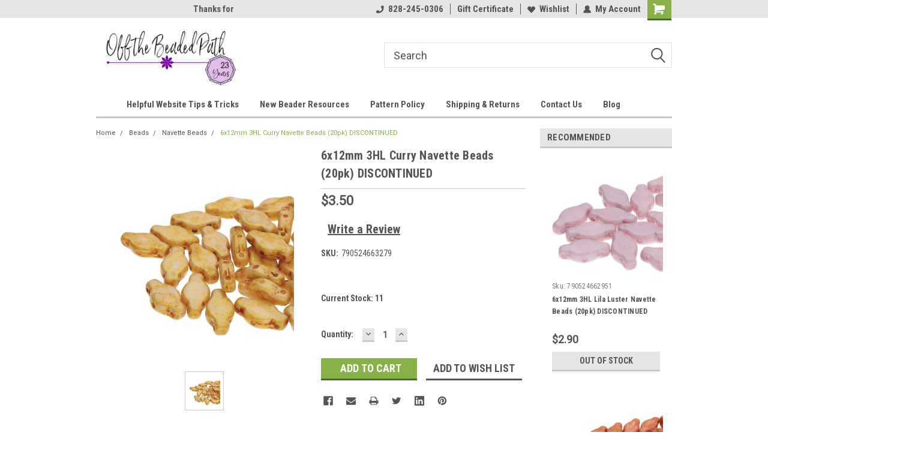

--- FILE ---
content_type: text/html; charset=UTF-8
request_url: https://offthebeadedpathbeadstore.com/6x12mm-3hl-curry-navette-beads-20pk-discontinued/
body_size: 29826
content:
<!DOCTYPE html>
<html class="no-js" lang="en">
<head>
    <title>6x12mm 3HL Curry Navette Beads (20pk) DISCONTINUED - Off the Beaded Path</title>
    <link rel="dns-prefetch preconnect" href="https://cdn11.bigcommerce.com/s-3fg3yb14s2" crossorigin><link rel="dns-prefetch preconnect" href="https://fonts.googleapis.com/" crossorigin><link rel="dns-prefetch preconnect" href="https://fonts.gstatic.com/" crossorigin>
    <meta property="product:price:amount" content="3.5" /><meta property="product:price:currency" content="USD" /><meta property="og:url" content="https://offthebeadedpathbeadstore.com/6x12mm-3hl-curry-navette-beads-20pk-discontinued/" /><meta property="og:site_name" content="Off the Beaded Path" /><link rel='canonical' href='https://offthebeadedpathbeadstore.com/6x12mm-3hl-curry-navette-beads-20pk-discontinued/' /><meta name='platform' content='bigcommerce.stencil' /><meta property="og:type" content="product" />
<meta property="og:title" content="6x12mm 3HL Curry Navette Beads (20pk) DISCONTINUED" />
<meta property="og:description" content="Full service bead shop in Forest City NC" />
<meta property="og:image" content="https://cdn11.bigcommerce.com/s-3fg3yb14s2/products/11255/images/19245/NAV61202010-65322__66253.1706205713.500.750.jpg?c=2" />
<meta property="fb:admins" content="kellydale81@gmail.com" />
<meta property="og:availability" content="instock" />
<meta property="pinterest:richpins" content="enabled" />
    
     
    <link href="https://cdn11.bigcommerce.com/r-098fe5f4938830d40a5d5433badac2d4c1c010f5/img/bc_favicon.ico" rel="shortcut icon">
    <meta name="viewport" content="width=device-width, initial-scale=1, maximum-scale=1">
    <script>
        // Change document class from no-js to js so we can detect this in css
        document.documentElement.className = document.documentElement.className.replace('no-js', 'js');
    </script>
    <script async src="https://cdn11.bigcommerce.com/s-3fg3yb14s2/stencil/191a2360-6fae-013d-cfb5-6e3ef077b7cf/dist/theme-bundle.head_async.js"></script>
    <link href="https://fonts.googleapis.com/css?family=Roboto+Condensed:400,700%7CRoboto:400,300&display=block" rel="stylesheet">
    <link data-stencil-stylesheet href="https://cdn11.bigcommerce.com/s-3fg3yb14s2/stencil/191a2360-6fae-013d-cfb5-6e3ef077b7cf/css/theme-24e52800-b112-013e-2405-72c9474ac898.css" rel="stylesheet">
    <!-- Start Tracking Code for analytics_googleanalytics -->

<meta name="google-site-verification" content="p7COOJTz23NrwJsB4D3L0a8ozBX9OfU5QFnKSij6TDE" />

<!-- End Tracking Code for analytics_googleanalytics -->


<script type="text/javascript" src="https://checkout-sdk.bigcommerce.com/v1/loader.js" defer ></script>
<script src="https://www.google.com/recaptcha/api.js" async defer></script>
<script type="text/javascript">
var BCData = {"product_attributes":{"sku":"790524663279","upc":null,"mpn":"NAV61202010-65322","gtin":null,"weight":null,"base":true,"image":null,"price":{"without_tax":{"formatted":"$3.50","value":3.5,"currency":"USD"},"tax_label":"Tax"},"out_of_stock_behavior":"label_option","out_of_stock_message":"Out of stock","available_modifier_values":[],"in_stock_attributes":[],"stock":11,"instock":true,"stock_message":null,"purchasable":true,"purchasing_message":null,"call_for_price_message":null}};
</script>

<script nonce="">
(function () {
    var xmlHttp = new XMLHttpRequest();

    xmlHttp.open('POST', 'https://bes.gcp.data.bigcommerce.com/nobot');
    xmlHttp.setRequestHeader('Content-Type', 'application/json');
    xmlHttp.send('{"store_id":"999276410","timezone_offset":"-4.0","timestamp":"2026-01-18T01:40:04.76599400Z","visit_id":"898ebb40-e8cc-48e6-b07b-985f2f336072","channel_id":1}');
})();
</script>

    
    
    
    
    
    
    
    
</head>
    <body id="body" class="product-page-layout  no-sidenav main nine-sixty       header-in-container  qty-box-visible">

        <!-- snippet location header -->
        <svg data-src="https://cdn11.bigcommerce.com/s-3fg3yb14s2/stencil/191a2360-6fae-013d-cfb5-6e3ef077b7cf/img/icon-sprite.svg" class="icons-svg-sprite"></svg>


        
<div class="header-container header-mn  gift-certificates-enabled ">
    
    <div class="mbl-head-stick">
        <div class="top-menu">
            <div class="content">
                <!-- NEW BUTTON TO TRIGGER MAIN NAV WHEN STICKY -->
                <!-- <div class="alt-toggle">
            <h2 class="container-header btn"><span class="down-arrrow burger-menu"><i class="burger open" aria-hidden="true"><svg><use xlink:href="#icon-Menu" /></svg></i><i class="menu close" aria-hidden="true"><svg><use xlink:href="#icon-close" /></svg></i></span></h2>
            <h2 class="container-header text"><span class="mega-shop-text"></span></h2>
          </div> -->
    
                <!-- OPTIONAL SHORT MESSAGE LINK -->
                <!-- <div class="left">
              <a class="optional-message-link" href="">Put an optional message here.</a>
            </div> -->
    
                <div class="left-top-banner">
                    <div class="bnr-slider" data-slick='{
    "arrows": false,
    "mobileFirst": true,
    "slidesToShow": 1,
    "slidesToScroll": 1,
    "dots": false,
    "autoplay": true,
    "autoplaySpeed": 3500
}'>
        <p class="banner-text">Welcome!</p>
        <p class="banner-text">Thanks for stopping by!</p>
</div>                </div>
    
                <div class="right-top-banner full-rght cnt-none">
                    <ul class="right-main mbl-numb">
                        <li class="navUser-item left phone-number nav-br">
                            <a href="tel:828-245-0306">
                                <svg version="1.1" xmlns="http://www.w3.org/2000/svg" width="32" height="32" viewBox="0 0 32 32">
                                    <path
                                        d="M8.3 12.3l3-2.9c0.3-0.3 0.5-0.7 0.4-1.1l-0.9-6.7c0-0.7-0.8-1.2-1.5-1.2l-7.6 0.5c-0.3 0-0.6 0.3-0.6 0.6-1.6 8-0.6 16.7 5.9 23 6.5 6.4 15.2 7.3 23.4 5.9 0.3 0 0.6-0.3 0.6-0.7v-8c0-0.7-0.5-1.3-1.2-1.4l-6.2-0.4c-0.4 0-0.8 0.1-1.1 0.4l-3 3s-12.5 1.3-11.2-11z"
                                    ></path>
                                </svg>
                                828-245-0306
                            </a>
                        </li>
                    </ul>
                    <div class="right account-links">
                        <ul class="right-main">
                            <div class="rhgt-top">
                                <div class="nav-br">
                                    
                                 </div>
                                <li class="navUser-item left phone-number nav-br">
                                    <a href="tel:828-245-0306">
                                        <svg version="1.1" xmlns="http://www.w3.org/2000/svg" width="32" height="32" viewBox="0 0 32 32">
                                            <path
                                                d="M8.3 12.3l3-2.9c0.3-0.3 0.5-0.7 0.4-1.1l-0.9-6.7c0-0.7-0.8-1.2-1.5-1.2l-7.6 0.5c-0.3 0-0.6 0.3-0.6 0.6-1.6 8-0.6 16.7 5.9 23 6.5 6.4 15.2 7.3 23.4 5.9 0.3 0 0.6-0.3 0.6-0.7v-8c0-0.7-0.5-1.3-1.2-1.4l-6.2-0.4c-0.4 0-0.8 0.1-1.1 0.4l-3 3s-12.5 1.3-11.2-11z"
                                            ></path>
                                        </svg>
                                        828-245-0306
                                    </a>
                                </li>
                                 
                                <li class="navUser-item gift-certficates nav-br">
                                    <a class="navUser-action" href="/giftcertificates.php">Gift Certificate</a>
                                </li>
                                 
                                <li class="navUser-item wsh-link nav-br">
                                    <a class="navUser-action" href="/wishlist.php">
                                        <svg version="1.1" xmlns="http://www.w3.org/2000/svg" width="32" height="32" viewBox="0 0 32 32">
                                            <path
                                                d="M0.6 13.9c0.4 1.4 1 2.6 2.1 3.6l13.5 14 13.5-14c1-1 1.7-2.2 2.1-3.6s0.4-2.7 0-4.1c-0.4-1.3-1-2.5-2.1-3.5-1-1-2.2-1.7-3.5-2.1s-2.7-0.4-4.1 0c-1.4 0.4-2.6 1-3.5 2.1l-2.3 2.8-2.3-2.8c-1-1-2.2-1.7-3.5-2.1s-2.7-0.4-4.1 0c-1.4 0.4-2.6 1-3.6 2.1-1 1-1.7 2.2-2.1 3.5s-0.4 2.7 0 4.1z"
                                            ></path>
                                        </svg>
                                        Wishlist
                                    </a>
                                </li>
                                 
                                <li class="navUser-item navUser-item--account nav-br">
                                    <a class="navUser-action anct-link">
                                        <svg version="1.1" xmlns="http://www.w3.org/2000/svg" width="32" height="32" viewBox="0 0 32 32">
                                            <path
                                                d="M31.8 27.3c-1.2-5.2-4.7-9-9.5-10.8 2.5-2 4-5.2 3.4-8.7-0.6-4-4-7.3-8.2-7.8-5.7-0.6-10.6 3.8-10.6 9.3s1.4 5.5 3.5 7.2c-4.7 1.7-8.3 5.6-9.5 10.8-0.4 1.9 1.1 3.7 3.1 3.7h24.6c2 0 3.5-1.8 3.1-3.7z"
                                            ></path>
                                        </svg>
                                        <span class="anct-title">My Account</span>
                                    </a>
                                    <ul class="acnt-popup">
                                        <li>
                                            <a class="navUser-action login" href="/login.php">Login</a>
                                        </li>
                                        <li>
                                            <a class="navUser-action create" href="/login.php?action=create_account">Sign Up</a>
                                        </li>
                                    </ul>
                                </li>
                                <li class="navUser-item navUser-item--cart ">
                                    <a class="navUser-action" data-cart-preview data-dropdown="cart-preview-dropdown" data-options="align:right" href="/cart.php">
                                        <span class="navUser-item-cartLabel">
                                            <i class="cart-icon" aria-hidden="true">
                                                <svg version="1.1" xmlns="http://www.w3.org/2000/svg" width="32" height="32" viewBox="0 0 32 32">
                                                    <path
                                                        d="M29.9 6.2h-21.3v-1.6c0-1.4-1.2-2.6-2.6-2.6h-4.2c-0.9 0-1.6 0.7-1.6 1.7s0.7 1.7 1.7 1.7h3.4v17.1c0 1.4 1.2 2.6 2.6 2.6h19.3c0.9 0 1.7-0.7 1.7-1.7s-0.7-1.7-1.7-1.7h-18.6v-1.2l21.5-2.8c1.1-0.2 1.9-1.1 2-2.2v-7.1c0-1.2-1-2.1-2.1-2.1zM6.5 25.3c-1.6 0-2.8 1.3-2.8 2.8s1.3 2.8 2.8 2.8 2.8-1.3 2.8-2.8-1.3-2.8-2.8-2.8zM24.4 25.3c-1.6 0-2.8 1.3-2.8 2.8s1.3 2.8 2.8 2.8 2.8-1.3 2.8-2.8-1.3-2.8-2.8-2.8z"
                                                    ></path>
                                                </svg>
                                            </i>
                                        </span>
                                        <span class="countPill cart-quantity">0</span>
                                    </a>
    
                                    <div class="dropdown-menu" id="cart-preview-dropdown" data-dropdown-content aria-hidden="true"></div>
                                </li>
                            </div>
                        </ul>
                    </div>
                </div>
                <div class="clear"></div>
            </div>
        </div>
    
        <div class="header-container mbl-main full-width  full-width in-container">
            <div class="header-padding">
                <div class="header-padding">
                    <header class="header" role="banner">
                        <a href="#" class="mobileMenu-toggle" data-mobile-menu-toggle="menu">
                            <span class="mobileMenu-toggleIcon">Toggle menu</span>
                        </a>
    
                        <div class="header-logo header-logo--left">
                            <a href="https://offthebeadedpathbeadstore.com/">
            <div class="header-logo-image-container">
                <img class="header-logo-image" src="https://cdn11.bigcommerce.com/s-3fg3yb14s2/images/stencil/250x100/2025_store_logo_copy_5_1742389744__26431.original.jpg" alt="Off the Beaded Path" title="Off the Beaded Path">
            </div>
</a>
                        </div>
                         
                         <span id="menu" class="is-srOnly mbl-tgl" style="display: none !important;"></span>
                        <div class="mbl-srch-icon">
                            <svg class="search-icon"><use xlink:href="#icon-search"></use></svg>
                        </div>
                        <div class="navPages-container dsk-search-bar mbl-srchbar inside-header left-logo search-container not-sticky" data-menu>
                            <nav class="navPages">
                                <span class="srch-close">
                                    <svg version="1.1" xmlns="http://www.w3.org/2000/svg" width="32" height="32" viewBox="0 0 32 32">
                                        <path d="M0 2.6l13.4 13.4-13.4 13.3 2.6 2.6 13.4-13.4 13.4 13.4 2.6-2.6-13.4-13.4 13.4-13.4-2.6-2.5-13.4 13.4-13.3-13.4-2.7 2.6z"></path>
                                    </svg>
                                </span>
                                <div class="navPages-quickSearch right searchbar">
                                    <div class="container">
    <!-- snippet location forms_search -->
    <form class="form" action="/search.php">
        <fieldset class="form-fieldset">
            <div class="form-field">
                <label class="u-hiddenVisually" for="search_query">Search</label>
                <input class="form-input" data-search-quick name="search_query" id="search_query" data-error-message="Search field cannot be empty." placeholder="Search" autocomplete="off">
                <div class="search-icon"><svg class="header-icon search-icon" title="submit" alt="submit"><use xlink:href="#icon-search"></use></svg></div>
                <input class="button button--primary form-prefixPostfix-button--postfix" type="submit" value="">
            </div>
        </fieldset>
        <div class="clear"></div>
    </form>
    <div id="search-action-buttons" class="search-buttons-container">
      <div class="align-right">
      <!-- <a href="#" class="reset quicksearch" aria-label="reset search" role="button" style="inline-block;">
        <span class="reset" aria-hidden="true">Reset Search</span>
      </a> -->
      <a href="#" class="modal-close custom-quick-search" aria-label="Close" role="button" style="inline-block;">
        <span aria-hidden="true">&#215;</span>
      </a>
      <div class="clear"></div>
      </div>
      <div class="clear"></div>
    </div>
      <section id="quickSearch" class="quickSearchResults" data-bind="html: results">
      </section>
      <div class="clear"></div>
</div>
                                </div>
                            </nav>
                        </div>
                        <div class="navPages-container mbl-search-bar mbl-srchbar inside-header left-logo search-container not-sticky" data-menu>
                            <nav class="navPages">
                                <span class="srch-close">
                                    <svg version="1.1" xmlns="http://www.w3.org/2000/svg" width="32" height="32" viewBox="0 0 32 32">
                                        <path d="M0 2.6l13.4 13.4-13.4 13.3 2.6 2.6 13.4-13.4 13.4 13.4 2.6-2.6-13.4-13.4 13.4-13.4-2.6-2.5-13.4 13.4-13.3-13.4-2.7 2.6z"></path>
                                    </svg>
                                </span>
                                <div class="navPages-quickSearch right searchbar">
                                    <div class="container">
    <!-- snippet location forms_search -->
    <form class="form" action="/search.php">
        <fieldset class="form-fieldset">
            <div class="form-field">
                <label class="u-hiddenVisually" for="search_query">Search</label>
                <input class="form-input" data-search-quick name="search_query" id="search_query" data-error-message="Search field cannot be empty." placeholder="Search" autocomplete="off">
                <div class="search-icon"><svg class="header-icon search-icon" title="submit" alt="submit"><use xlink:href="#icon-search"></use></svg></div>
                <input class="button button--primary form-prefixPostfix-button--postfix" type="submit" value="">
            </div>
        </fieldset>
        <div class="clear"></div>
    </form>
    <div id="search-action-buttons" class="search-buttons-container">
      <div class="align-right">
      <!-- <a href="#" class="reset quicksearch" aria-label="reset search" role="button" style="inline-block;">
        <span class="reset" aria-hidden="true">Reset Search</span>
      </a> -->
      <a href="#" class="modal-close custom-quick-search" aria-label="Close" role="button" style="inline-block;">
        <span aria-hidden="true">&#215;</span>
      </a>
      <div class="clear"></div>
      </div>
      <div class="clear"></div>
    </div>
      <section id="quickSearch" class="quickSearchResults" data-bind="html: results">
      </section>
      <div class="clear"></div>
</div>
                                </div>
                            </nav>
                        </div>
                                                 <div class="clear"></div>
                        <div class="mobile-menu navPages-container" id="menu" data-menu>
                            <nav class="navPages">
    <ul class="navPages-list">
        <div class="nav-align center">
        <div class="custom-pages-nav">
            <div id="mobile-menu">
              <div class="category-menu mbl-cat">
                <h2 class="container-header mobile">Shop By Category</h2>
                    <li class="navPages-item mobile">
                        <a class="navPages-action" href="https://offthebeadedpathbeadstore.com/hanukkah/">Hanukkah</a>
                    </li>
                    <li class="navPages-item mobile">
                        <a class="navPages-action has-subMenu" href="https://offthebeadedpathbeadstore.com/christmas/">
    Christmas <i class="fa fa-chevron-down main-nav" aria-hidden="true"><svg><use xlink:href="#icon-dropdown" /></svg></i>
</a>
<div class="navPage-subMenu" id="navPages-683" aria-hidden="true" tabindex="-1">
    <ul class="navPage-subMenu-list">
            <li class="navPage-subMenu-item">
                    <a
                        class="navPage-subMenu-action navPages-action has-subMenu"
                        href="https://offthebeadedpathbeadstore.com/holiday/christmas/christmas-beads/">
                        Christmas Beads <i class="fa fa-chevron-down" aria-hidden="true"><svg><use xlink:href="#icon-chevron-down" /></svg></i>
                    </a>
                    <ul class="navPage-childList" id="navPages-1234">
                        <li class="navPage-childList-item">
                            <a class="navPage-childList-action navPages-action" href="https://offthebeadedpathbeadstore.com/holiday/christmas/christmas-beads/margarita-beads/">Margarita Beads</a>
                        </li>
                    </ul>
            </li>
            <li class="navPage-subMenu-item">
                    <a class="navPage-subMenu-action navPages-action" href="https://offthebeadedpathbeadstore.com/holiday/christmas/christmas-charms-findings/">Christmas Charms &amp; Findings</a>
            </li>
            <li class="navPage-subMenu-item">
                    <a class="navPage-subMenu-action navPages-action" href="https://offthebeadedpathbeadstore.com/holiday/christmas/christmas-kits/">Christmas Kits</a>
            </li>
            <li class="navPage-subMenu-item">
                    <a class="navPage-subMenu-action navPages-action" href="https://offthebeadedpathbeadstore.com/holiday/christmas/christmas-patterns/">Christmas Patterns</a>
            </li>
    </ul>
</div>
                    </li>
                    <li class="navPages-item mobile">
                        <a class="navPages-action" href="https://offthebeadedpathbeadstore.com/bead-crochet-supplies/">Bead Crochet Supplies</a>
                    </li>
                    <li class="navPages-item mobile">
                        <a class="navPages-action" href="https://offthebeadedpathbeadstore.com/beading-lights/">Beading Lights</a>
                    </li>
                    <li class="navPages-item mobile">
                        <a class="navPages-action has-subMenu" href="https://offthebeadedpathbeadstore.com/beads/">
    Beads <i class="fa fa-chevron-down main-nav" aria-hidden="true"><svg><use xlink:href="#icon-dropdown" /></svg></i>
</a>
<div class="navPage-subMenu" id="navPages-219" aria-hidden="true" tabindex="-1">
    <ul class="navPage-subMenu-list">
            <li class="navPage-subMenu-item">
                    <a class="navPage-subMenu-action navPages-action" href="https://offthebeadedpathbeadstore.com/beads/flower-beads/">Flower Beads</a>
            </li>
            <li class="navPage-subMenu-item">
                    <a class="navPage-subMenu-action navPages-action" href="https://offthebeadedpathbeadstore.com/beads/alphabet-beads/">Alphabet Beads</a>
            </li>
            <li class="navPage-subMenu-item">
                    <a
                        class="navPage-subMenu-action navPages-action has-subMenu"
                        href="https://offthebeadedpathbeadstore.com/beads/cabochons/">
                        Cabochons <i class="fa fa-chevron-down" aria-hidden="true"><svg><use xlink:href="#icon-chevron-down" /></svg></i>
                    </a>
                    <ul class="navPage-childList" id="navPages-1246">
                        <li class="navPage-childList-item">
                            <a class="navPage-childList-action navPages-action" href="https://offthebeadedpathbeadstore.com/beads/cabochons/acrylic-cabochons/">Acrylic Cabochons</a>
                        </li>
                        <li class="navPage-childList-item">
                            <a class="navPage-childList-action navPages-action" href="https://offthebeadedpathbeadstore.com/beads/cabochons/cabochon-sew-on/">Cabochon Sew-On</a>
                        </li>
                        <li class="navPage-childList-item">
                            <a class="navPage-childList-action navPages-action" href="https://offthebeadedpathbeadstore.com/beads/cabochons/cat-eye-cabochons/">Cat Eye Cabochons</a>
                        </li>
                        <li class="navPage-childList-item">
                            <a class="navPage-childList-action navPages-action" href="https://offthebeadedpathbeadstore.com/beads/cabochons/extra-low-cabochons/">Extra Low Cabochons</a>
                        </li>
                        <li class="navPage-childList-item">
                            <a class="navPage-childList-action navPages-action" href="https://offthebeadedpathbeadstore.com/beads/cabochons/findings-for-cabochons/">Findings for Cabochons</a>
                        </li>
                        <li class="navPage-childList-item">
                            <a class="navPage-childList-action navPages-action" href="https://offthebeadedpathbeadstore.com/beads/cabochons/glass-cabochons/">Glass Cabochons</a>
                        </li>
                        <li class="navPage-childList-item">
                            <a class="navPage-childList-action navPages-action" href="https://offthebeadedpathbeadstore.com/beads/cabochons/luna-cabs/">Luna Cabs</a>
                        </li>
                        <li class="navPage-childList-item">
                            <a class="navPage-childList-action navPages-action" href="https://offthebeadedpathbeadstore.com/beads/cabochons/mermaid-scale-cabochons/">Mermaid Scale Cabochons</a>
                        </li>
                        <li class="navPage-childList-item">
                            <a class="navPage-childList-action navPages-action" href="https://offthebeadedpathbeadstore.com/beads/cabochons/resin-cabochons-made-by-kelly/">Resin Cabochons made by Kelly</a>
                        </li>
                    </ul>
            </li>
            <li class="navPage-subMenu-item">
                    <a class="navPage-subMenu-action navPages-action" href="https://offthebeadedpathbeadstore.com/beads/carrier-beads/">Carrier Beads</a>
            </li>
            <li class="navPage-subMenu-item">
                    <a class="navPage-subMenu-action navPages-action" href="https://offthebeadedpathbeadstore.com/beads/czech-roundels/">Czech Roundels</a>
            </li>
            <li class="navPage-subMenu-item">
                    <a class="navPage-subMenu-action navPages-action" href="https://offthebeadedpathbeadstore.com/beads/dagger-beads/">Dagger Beads</a>
            </li>
            <li class="navPage-subMenu-item">
                    <a class="navPage-subMenu-action navPages-action" href="https://offthebeadedpathbeadstore.com/beads/druk-beads/">Druk Beads</a>
            </li>
            <li class="navPage-subMenu-item">
                    <a class="navPage-subMenu-action navPages-action" href="https://offthebeadedpathbeadstore.com/beads/metal-beads/">Metal Beads</a>
            </li>
            <li class="navPage-subMenu-item">
                    <a
                        class="navPage-subMenu-action navPages-action has-subMenu"
                        href="https://offthebeadedpathbeadstore.com/beads/fire-polish-beads/">
                        Fire Polish Beads <i class="fa fa-chevron-down" aria-hidden="true"><svg><use xlink:href="#icon-chevron-down" /></svg></i>
                    </a>
                    <ul class="navPage-childList" id="navPages-155">
                        <li class="navPage-childList-item">
                            <a class="navPage-childList-action navPages-action" href="https://offthebeadedpathbeadstore.com/beads/fire-polish-beads/2mm/">2mm</a>
                        </li>
                        <li class="navPage-childList-item">
                            <a class="navPage-childList-action navPages-action" href="https://offthebeadedpathbeadstore.com/beads/fire-polish-beads/4mm/">4mm</a>
                        </li>
                        <li class="navPage-childList-item">
                            <a class="navPage-childList-action navPages-action" href="https://offthebeadedpathbeadstore.com/beads/fire-polish-beads/3mm/">3mm</a>
                        </li>
                        <li class="navPage-childList-item">
                            <a class="navPage-childList-action navPages-action" href="https://offthebeadedpathbeadstore.com/beads/fire-polish-beads/6mm/">6mm</a>
                        </li>
                        <li class="navPage-childList-item">
                            <a class="navPage-childList-action navPages-action" href="https://offthebeadedpathbeadstore.com/beads/fire-polish-beads/8mm/">8mm</a>
                        </li>
                        <li class="navPage-childList-item">
                            <a class="navPage-childList-action navPages-action" href="https://offthebeadedpathbeadstore.com/beads/fire-polish-beads/12mm-fire-polish-beads/">12mm Fire Polish Beads</a>
                        </li>
                    </ul>
            </li>
            <li class="navPage-subMenu-item">
                    <a class="navPage-subMenu-action navPages-action" href="https://offthebeadedpathbeadstore.com/beads/metal-laser-cut-components/">Metal Laser Cut Components</a>
            </li>
            <li class="navPage-subMenu-item">
                    <a class="navPage-subMenu-action navPages-action" href="https://offthebeadedpathbeadstore.com/beads/navette-beads/">Navette Beads</a>
            </li>
            <li class="navPage-subMenu-item">
                    <a class="navPage-subMenu-action navPages-action" href="https://offthebeadedpathbeadstore.com/beads/rhinestone-roundel/">Rhinestone Roundel</a>
            </li>
            <li class="navPage-subMenu-item">
                    <a class="navPage-subMenu-action navPages-action" href="https://offthebeadedpathbeadstore.com/beads/rhinestone/">Rhinestone</a>
            </li>
            <li class="navPage-subMenu-item">
                    <a class="navPage-subMenu-action navPages-action" href="https://offthebeadedpathbeadstore.com/beads/tear-drops/">Tear Drops</a>
            </li>
            <li class="navPage-subMenu-item">
                    <a class="navPage-subMenu-action navPages-action" href="https://offthebeadedpathbeadstore.com/beads/tassels/">Tassels</a>
            </li>
    </ul>
</div>
                    </li>
                    <li class="navPages-item mobile">
                        <a class="navPages-action" href="https://offthebeadedpathbeadstore.com/bead-embroidery-supplies/">Bead Embroidery Supplies</a>
                    </li>
                    <li class="navPages-item mobile">
                        <a class="navPages-action" href="https://offthebeadedpathbeadstore.com/books-magazines/">Books &amp; Magazines</a>
                    </li>
                    <li class="navPages-item mobile">
                        <a class="navPages-action has-subMenu" href="https://offthebeadedpathbeadstore.com/chain/">
    Chain <i class="fa fa-chevron-down main-nav" aria-hidden="true"><svg><use xlink:href="#icon-dropdown" /></svg></i>
</a>
<div class="navPage-subMenu" id="navPages-172" aria-hidden="true" tabindex="-1">
    <ul class="navPage-subMenu-list">
            <li class="navPage-subMenu-item">
                    <a class="navPage-subMenu-action navPages-action" href="https://offthebeadedpathbeadstore.com/chain/ball-chain/">Ball Chain</a>
            </li>
            <li class="navPage-subMenu-item">
                    <a class="navPage-subMenu-action navPages-action" href="https://offthebeadedpathbeadstore.com/chain/cup-chain/">Cup Chain</a>
            </li>
            <li class="navPage-subMenu-item">
                    <a class="navPage-subMenu-action navPages-action" href="https://offthebeadedpathbeadstore.com/chain/gold-plated/">Gold Plated</a>
            </li>
            <li class="navPage-subMenu-item">
                    <a class="navPage-subMenu-action navPages-action" href="https://offthebeadedpathbeadstore.com/chain/gunmetal/">Gunmetal</a>
            </li>
            <li class="navPage-subMenu-item">
                    <a class="navPage-subMenu-action navPages-action" href="https://offthebeadedpathbeadstore.com/chain/rose-gold/">Rose Gold</a>
            </li>
            <li class="navPage-subMenu-item">
                    <a class="navPage-subMenu-action navPages-action" href="https://offthebeadedpathbeadstore.com/chain/silver-plated/">Silver Plated</a>
            </li>
            <li class="navPage-subMenu-item">
                    <a class="navPage-subMenu-action navPages-action" href="https://offthebeadedpathbeadstore.com/chain/stainless-steel/">Stainless Steel</a>
            </li>
            <li class="navPage-subMenu-item">
                    <a class="navPage-subMenu-action navPages-action" href="https://offthebeadedpathbeadstore.com/chain/vintage-bronze/">Vintage Bronze</a>
            </li>
    </ul>
</div>
                    </li>
                    <li class="navPages-item mobile">
                        <a class="navPages-action" href="https://offthebeadedpathbeadstore.com/beads/charms/">Charms</a>
                    </li>
                    <li class="navPages-item mobile">
                        <a class="navPages-action" href="https://offthebeadedpathbeadstore.com/clearance/">Clearance</a>
                    </li>
                    <li class="navPages-item mobile">
                        <a class="navPages-action" href="https://offthebeadedpathbeadstore.com/in-store-class-sign-up/">Classes</a>
                    </li>
                    <li class="navPages-item mobile">
                        <a class="navPages-action has-subMenu" href="https://offthebeadedpathbeadstore.com/crystals/">
    Crystals <i class="fa fa-chevron-down main-nav" aria-hidden="true"><svg><use xlink:href="#icon-dropdown" /></svg></i>
</a>
<div class="navPage-subMenu" id="navPages-216" aria-hidden="true" tabindex="-1">
    <ul class="navPage-subMenu-list">
            <li class="navPage-subMenu-item">
                    <a class="navPage-subMenu-action navPages-action" href="https://offthebeadedpathbeadstore.com/crystals/edelweiss-pendant/">Edelweiss Pendant</a>
            </li>
            <li class="navPage-subMenu-item">
                    <a class="navPage-subMenu-action navPages-action" href="https://offthebeadedpathbeadstore.com/crystals/lotus-octagon/">Lotus Octagon</a>
            </li>
            <li class="navPage-subMenu-item">
                    <a class="navPage-subMenu-action navPages-action" href="https://offthebeadedpathbeadstore.com/crystals/square-octagon/">Square Octagon</a>
            </li>
            <li class="navPage-subMenu-item">
                    <a class="navPage-subMenu-action navPages-action" href="https://offthebeadedpathbeadstore.com/crystals/star-meteorite/">Star Meteorite</a>
            </li>
            <li class="navPage-subMenu-item">
                    <a class="navPage-subMenu-action navPages-action" href="https://offthebeadedpathbeadstore.com/crystals/super-ab-finish/">Super AB Finish</a>
            </li>
            <li class="navPage-subMenu-item">
                    <a class="navPage-subMenu-action navPages-action" href="https://offthebeadedpathbeadstore.com/crystals/tree-pendant/">Tree Pendant</a>
            </li>
            <li class="navPage-subMenu-item">
                    <a
                        class="navPage-subMenu-action navPages-action has-subMenu"
                        href="https://offthebeadedpathbeadstore.com/crystals/bicones/">
                        Bicones <i class="fa fa-chevron-down" aria-hidden="true"><svg><use xlink:href="#icon-chevron-down" /></svg></i>
                    </a>
                    <ul class="navPage-childList" id="navPages-1622">
                        <li class="navPage-childList-item">
                            <a class="navPage-childList-action navPages-action" href="https://offthebeadedpathbeadstore.com/crystals/bicones/2mm/">2mm</a>
                        </li>
                        <li class="navPage-childList-item">
                            <a class="navPage-childList-action navPages-action" href="https://offthebeadedpathbeadstore.com/crystals/bicones/3mm/">3mm</a>
                        </li>
                        <li class="navPage-childList-item">
                            <a class="navPage-childList-action navPages-action" href="https://offthebeadedpathbeadstore.com/crystals/bicones/4mm/">4mm</a>
                        </li>
                        <li class="navPage-childList-item">
                            <a class="navPage-childList-action navPages-action" href="https://offthebeadedpathbeadstore.com/crystals/bicones/5mm/">5mm</a>
                        </li>
                        <li class="navPage-childList-item">
                            <a class="navPage-childList-action navPages-action" href="https://offthebeadedpathbeadstore.com/crystals/bicones/6mm/">6mm</a>
                        </li>
                        <li class="navPage-childList-item">
                            <a class="navPage-childList-action navPages-action" href="https://offthebeadedpathbeadstore.com/crystals/bicones/8mm/">8mm</a>
                        </li>
                    </ul>
            </li>
            <li class="navPage-subMenu-item">
                    <a
                        class="navPage-subMenu-action navPages-action has-subMenu"
                        href="https://offthebeadedpathbeadstore.com/crystals/rounds/">
                        Rounds <i class="fa fa-chevron-down" aria-hidden="true"><svg><use xlink:href="#icon-chevron-down" /></svg></i>
                    </a>
                    <ul class="navPage-childList" id="navPages-1629">
                        <li class="navPage-childList-item">
                            <a class="navPage-childList-action navPages-action" href="https://offthebeadedpathbeadstore.com/crystals/rounds/4mm/">4mm</a>
                        </li>
                        <li class="navPage-childList-item">
                            <a class="navPage-childList-action navPages-action" href="https://offthebeadedpathbeadstore.com/crystals/rounds/6mm/">6mm</a>
                        </li>
                        <li class="navPage-childList-item">
                            <a class="navPage-childList-action navPages-action" href="https://offthebeadedpathbeadstore.com/crystals/rounds/8mm/">8mm</a>
                        </li>
                    </ul>
            </li>
            <li class="navPage-subMenu-item">
                    <a
                        class="navPage-subMenu-action navPages-action has-subMenu"
                        href="https://offthebeadedpathbeadstore.com/crystals/montee/">
                        Montee <i class="fa fa-chevron-down" aria-hidden="true"><svg><use xlink:href="#icon-chevron-down" /></svg></i>
                    </a>
                    <ul class="navPage-childList" id="navPages-1503">
                        <li class="navPage-childList-item">
                            <a class="navPage-childList-action navPages-action" href="https://offthebeadedpathbeadstore.com/crystals/preciosa-crystals/preciosa-montee/3-9mm-montee/">3.9mm Montee</a>
                        </li>
                        <li class="navPage-childList-item">
                            <a class="navPage-childList-action navPages-action" href="https://offthebeadedpathbeadstore.com/crystals/preciosa-crystals/preciosa-montee/6mm-montee/">6mm Montee</a>
                        </li>
                        <li class="navPage-childList-item">
                            <a class="navPage-childList-action navPages-action" href="https://offthebeadedpathbeadstore.com/crystals/preciosa-crystals/preciosa-montee/3-2mm-montee/">3.2mm Montee</a>
                        </li>
                    </ul>
            </li>
            <li class="navPage-subMenu-item">
                    <a
                        class="navPage-subMenu-action navPages-action has-subMenu"
                        href="https://offthebeadedpathbeadstore.com/crystals/chatons/">
                        Chatons <i class="fa fa-chevron-down" aria-hidden="true"><svg><use xlink:href="#icon-chevron-down" /></svg></i>
                    </a>
                    <ul class="navPage-childList" id="navPages-1504">
                        <li class="navPage-childList-item">
                            <a class="navPage-childList-action navPages-action" href="https://offthebeadedpathbeadstore.com/crystals/chatons/14mm-chinese-crystal-chaton/">14mm Chinese Crystal Chaton</a>
                        </li>
                        <li class="navPage-childList-item">
                            <a class="navPage-childList-action navPages-action" href="https://offthebeadedpathbeadstore.com/crystals/chatons/16mm-chinese-crystal-chatons/">16mm Chinese Crystal Chatons</a>
                        </li>
                        <li class="navPage-childList-item">
                            <a class="navPage-childList-action navPages-action" href="https://offthebeadedpathbeadstore.com/crystals/chatons/27mm-chinese-crystal-chatons/">27mm Chinese Crystal Chatons</a>
                        </li>
                        <li class="navPage-childList-item">
                            <a class="navPage-childList-action navPages-action" href="https://offthebeadedpathbeadstore.com/crystals/chatons/35mm-chinese-crystal-chatons/">35mm Chinese Crystal Chatons</a>
                        </li>
                        <li class="navPage-childList-item">
                            <a class="navPage-childList-action navPages-action" href="https://offthebeadedpathbeadstore.com/crystals/preciosa-crystals/preciosa-chatons/ss39-chaton/">SS39 Chaton</a>
                        </li>
                        <li class="navPage-childList-item">
                            <a class="navPage-childList-action navPages-action" href="https://offthebeadedpathbeadstore.com/crystals/preciosa-crystals/preciosa-chatons/ss47-chaton/">SS47 Chaton</a>
                        </li>
                    </ul>
            </li>
            <li class="navPage-subMenu-item">
                    <a class="navPage-subMenu-action navPages-action" href="https://offthebeadedpathbeadstore.com/crystals/thunder-polish-tear-drops/">Thunder Polish Tear Drops</a>
            </li>
            <li class="navPage-subMenu-item">
                    <a
                        class="navPage-subMenu-action navPages-action has-subMenu"
                        href="https://offthebeadedpathbeadstore.com/crystals/rivoli/">
                        Rivoli <i class="fa fa-chevron-down" aria-hidden="true"><svg><use xlink:href="#icon-chevron-down" /></svg></i>
                    </a>
                    <ul class="navPage-childList" id="navPages-1633">
                        <li class="navPage-childList-item">
                            <a class="navPage-childList-action navPages-action" href="https://offthebeadedpathbeadstore.com/crystals/rivoli/18mm/">18mm</a>
                        </li>
                        <li class="navPage-childList-item">
                            <a class="navPage-childList-action navPages-action" href="https://offthebeadedpathbeadstore.com/crystals/rivoli/oval/">Oval</a>
                        </li>
                        <li class="navPage-childList-item">
                            <a class="navPage-childList-action navPages-action" href="https://offthebeadedpathbeadstore.com/crystals/rivoli/12mm/">12mm</a>
                        </li>
                        <li class="navPage-childList-item">
                            <a class="navPage-childList-action navPages-action" href="https://offthebeadedpathbeadstore.com/crystals/rivoli/14mm/">14mm</a>
                        </li>
                        <li class="navPage-childList-item">
                            <a class="navPage-childList-action navPages-action" href="https://offthebeadedpathbeadstore.com/crystals/rivoli/27mm/">27mm</a>
                        </li>
                    </ul>
            </li>
            <li class="navPage-subMenu-item">
                    <a
                        class="navPage-subMenu-action navPages-action has-subMenu"
                        href="https://offthebeadedpathbeadstore.com/crystals/flat-backs/">
                        Flat Backs <i class="fa fa-chevron-down" aria-hidden="true"><svg><use xlink:href="#icon-chevron-down" /></svg></i>
                    </a>
                    <ul class="navPage-childList" id="navPages-1505">
                        <li class="navPage-childList-item">
                            <a class="navPage-childList-action navPages-action" href="https://offthebeadedpathbeadstore.com/crystals/flat-backs/ss12/">SS12</a>
                        </li>
                        <li class="navPage-childList-item">
                            <a class="navPage-childList-action navPages-action" href="https://offthebeadedpathbeadstore.com/crystals/flat-backs/ss30/">SS30</a>
                        </li>
                        <li class="navPage-childList-item">
                            <a class="navPage-childList-action navPages-action" href="https://offthebeadedpathbeadstore.com/crystals/flat-backs/ss34/">SS34</a>
                        </li>
                    </ul>
            </li>
            <li class="navPage-subMenu-item">
                    <a
                        class="navPage-subMenu-action navPages-action has-subMenu"
                        href="https://offthebeadedpathbeadstore.com/crystals/cubes/">
                        Cubes <i class="fa fa-chevron-down" aria-hidden="true"><svg><use xlink:href="#icon-chevron-down" /></svg></i>
                    </a>
                    <ul class="navPage-childList" id="navPages-1501">
                        <li class="navPage-childList-item">
                            <a class="navPage-childList-action navPages-action" href="https://offthebeadedpathbeadstore.com/crystals/cubes/4mm-cubes/">4mm Cubes</a>
                        </li>
                        <li class="navPage-childList-item">
                            <a class="navPage-childList-action navPages-action" href="https://offthebeadedpathbeadstore.com/crystals/cubes/6mm-cubes/">6mm Cubes</a>
                        </li>
                    </ul>
            </li>
            <li class="navPage-subMenu-item">
                    <a
                        class="navPage-subMenu-action navPages-action has-subMenu"
                        href="https://offthebeadedpathbeadstore.com/crystals/roundels/">
                        Roundels <i class="fa fa-chevron-down" aria-hidden="true"><svg><use xlink:href="#icon-chevron-down" /></svg></i>
                    </a>
                    <ul class="navPage-childList" id="navPages-1533">
                        <li class="navPage-childList-item">
                            <a class="navPage-childList-action navPages-action" href="https://offthebeadedpathbeadstore.com/crystals/thunder-polish-crystals/thunder-polish-roundels/3x2mm-roundel/">3x2mm Roundel</a>
                        </li>
                        <li class="navPage-childList-item">
                            <a class="navPage-childList-action navPages-action" href="https://offthebeadedpathbeadstore.com/crystals/thunder-polish-crystals/thunder-polish-roundels/4x3mm-roundel/">4x3mm Roundel</a>
                        </li>
                        <li class="navPage-childList-item">
                            <a class="navPage-childList-action navPages-action" href="https://offthebeadedpathbeadstore.com/crystals/thunder-polish-crystals/thunder-polish-roundels/6x4mm-roundel/">6x4mm Roundel</a>
                        </li>
                        <li class="navPage-childList-item">
                            <a class="navPage-childList-action navPages-action" href="https://offthebeadedpathbeadstore.com/crystals/thunder-polish-crystals/thunder-polish-roundels/8x6mm-roundel/">8x6mm Roundel</a>
                        </li>
                    </ul>
            </li>
            <li class="navPage-subMenu-item">
                    <a
                        class="navPage-subMenu-action navPages-action has-subMenu"
                        href="https://offthebeadedpathbeadstore.com/crystals/preciosa-crystals/">
                        Preciosa Crystals <i class="fa fa-chevron-down" aria-hidden="true"><svg><use xlink:href="#icon-chevron-down" /></svg></i>
                    </a>
                    <ul class="navPage-childList" id="navPages-1495">
                        <li class="navPage-childList-item">
                            <a class="navPage-childList-action navPages-action" href="https://offthebeadedpathbeadstore.com/crystals/preciosa-crystals/preciosa-margarita-beads/">Preciosa Margarita Beads</a>
                        </li>
                        <li class="navPage-childList-item">
                            <a class="navPage-childList-action navPages-action" href="https://offthebeadedpathbeadstore.com/crystals/preciosa-crystals/large-crystal-pendants-drops/">Large Crystal Pendants/Drops</a>
                        </li>
                        <li class="navPage-childList-item">
                            <a class="navPage-childList-action navPages-action" href="https://offthebeadedpathbeadstore.com/crystals/preciosa-crystals/fan-beads/">Fan Beads</a>
                        </li>
                    </ul>
            </li>
            <li class="navPage-subMenu-item">
                    <a class="navPage-subMenu-action navPages-action" href="https://offthebeadedpathbeadstore.com/crystals/celestial-crystals/">Celestial Crystals</a>
            </li>
    </ul>
</div>
                    </li>
                    <li class="navPages-item mobile">
                        <a class="navPages-action" href="https://offthebeadedpathbeadstore.com/craft-supplies/">Craft Supplies</a>
                    </li>
                    <li class="navPages-item mobile">
                        <a class="navPages-action" href="https://offthebeadedpathbeadstore.com/felt-applique-kits/">Felt &amp; Applique Kits</a>
                    </li>
                    <li class="navPages-item mobile">
                        <a class="navPages-action has-subMenu" href="https://offthebeadedpathbeadstore.com/findings/">
    Findings <i class="fa fa-chevron-down main-nav" aria-hidden="true"><svg><use xlink:href="#icon-dropdown" /></svg></i>
</a>
<div class="navPage-subMenu" id="navPages-217" aria-hidden="true" tabindex="-1">
    <ul class="navPage-subMenu-list">
            <li class="navPage-subMenu-item">
                    <a class="navPage-subMenu-action navPages-action" href="https://offthebeadedpathbeadstore.com/findings/bails/">Bails</a>
            </li>
            <li class="navPage-subMenu-item">
                    <a class="navPage-subMenu-action navPages-action" href="https://offthebeadedpathbeadstore.com/findings/ball-and-socket-clasps/">Ball and Socket Clasps</a>
            </li>
            <li class="navPage-subMenu-item">
                    <a class="navPage-subMenu-action navPages-action" href="https://offthebeadedpathbeadstore.com/findings/bead-capscones/">Bead Caps/Cones</a>
            </li>
            <li class="navPage-subMenu-item">
                    <a class="navPage-subMenu-action navPages-action" href="https://offthebeadedpathbeadstore.com/findings/bead-frames/">Bead Frames</a>
            </li>
            <li class="navPage-subMenu-item">
                    <a class="navPage-subMenu-action navPages-action" href="https://offthebeadedpathbeadstore.com/findings/bracelet-bangle-starter/">Bracelet Bangle - Starter</a>
            </li>
            <li class="navPage-subMenu-item">
                    <a class="navPage-subMenu-action navPages-action" href="https://offthebeadedpathbeadstore.com/findings/chatonrivoli-settings/">Chaton/Rivoli Settings</a>
            </li>
            <li class="navPage-subMenu-item">
                    <a class="navPage-subMenu-action navPages-action" href="https://offthebeadedpathbeadstore.com/findings/coin-purse-frames/">Coin Purse Frames</a>
            </li>
            <li class="navPage-subMenu-item">
                    <a class="navPage-subMenu-action navPages-action" href="https://offthebeadedpathbeadstore.com/findings/cord-ends/">Cord Ends</a>
            </li>
            <li class="navPage-subMenu-item">
                    <a class="navPage-subMenu-action navPages-action" href="https://offthebeadedpathbeadstore.com/findings/creative-castings-findings/">Creative Castings Findings</a>
            </li>
            <li class="navPage-subMenu-item">
                    <a class="navPage-subMenu-action navPages-action" href="https://offthebeadedpathbeadstore.com/findings/crimp-covers/">Crimp Covers</a>
            </li>
            <li class="navPage-subMenu-item">
                    <a class="navPage-subMenu-action navPages-action" href="https://offthebeadedpathbeadstore.com/findings/crimps/">Crimps</a>
            </li>
            <li class="navPage-subMenu-item">
                    <a class="navPage-subMenu-action navPages-action" href="https://offthebeadedpathbeadstore.com/findings/earring-findings/">Earring Findings</a>
            </li>
            <li class="navPage-subMenu-item">
                    <a class="navPage-subMenu-action navPages-action" href="https://offthebeadedpathbeadstore.com/findings/hair-accessories/">Hair Accessories</a>
            </li>
            <li class="navPage-subMenu-item">
                    <a class="navPage-subMenu-action navPages-action" href="https://offthebeadedpathbeadstore.com/findings/headpinseyepins/">Headpins/Eyepins</a>
            </li>
            <li class="navPage-subMenu-item">
                    <a class="navPage-subMenu-action navPages-action" href="https://offthebeadedpathbeadstore.com/findings/hook-and-eye-clasps/">Hook and Eye Clasps</a>
            </li>
            <li class="navPage-subMenu-item">
                    <a class="navPage-subMenu-action navPages-action" href="https://offthebeadedpathbeadstore.com/findings/jump-rings/">Jump Rings</a>
            </li>
            <li class="navPage-subMenu-item">
                    <a class="navPage-subMenu-action navPages-action" href="https://offthebeadedpathbeadstore.com/findings/lobster-claw/">Lobster Claw</a>
            </li>
            <li class="navPage-subMenu-item">
                    <a class="navPage-subMenu-action navPages-action" href="https://offthebeadedpathbeadstore.com/findings/magnetic-clasps/">Magnetic Clasps</a>
            </li>
            <li class="navPage-subMenu-item">
                    <a class="navPage-subMenu-action navPages-action" href="https://offthebeadedpathbeadstore.com/findings/metal-connectors/">Metal Connectors</a>
            </li>
            <li class="navPage-subMenu-item">
                    <a class="navPage-subMenu-action navPages-action" href="https://offthebeadedpathbeadstore.com/findings/metal-noodles/">Metal Noodles</a>
            </li>
            <li class="navPage-subMenu-item">
                    <a class="navPage-subMenu-action navPages-action" href="https://offthebeadedpathbeadstore.com/findings/metal-spacers/">Metal Spacers</a>
            </li>
            <li class="navPage-subMenu-item">
                    <a class="navPage-subMenu-action navPages-action" href="https://offthebeadedpathbeadstore.com/findings/multi-strand-clasps/">Multi Strand Clasps</a>
            </li>
            <li class="navPage-subMenu-item">
                    <a class="navPage-subMenu-action navPages-action" href="https://offthebeadedpathbeadstore.com/findings/pearl-clasps/">Pearl Clasps</a>
            </li>
            <li class="navPage-subMenu-item">
                    <a class="navPage-subMenu-action navPages-action" href="https://offthebeadedpathbeadstore.com/findings/phone-tether-supplies/">Phone Tether Supplies</a>
            </li>
            <li class="navPage-subMenu-item">
                    <a class="navPage-subMenu-action navPages-action" href="https://offthebeadedpathbeadstore.com/findings/pin-backs/">Pin Backs</a>
            </li>
            <li class="navPage-subMenu-item">
                    <a class="navPage-subMenu-action navPages-action" href="https://offthebeadedpathbeadstore.com/findings/silicone-bead-hugger/">Silicone Bead Hugger</a>
            </li>
            <li class="navPage-subMenu-item">
                    <a class="navPage-subMenu-action navPages-action" href="https://offthebeadedpathbeadstore.com/findings/silicone-slide-beads/">Silicone Slide Beads</a>
            </li>
            <li class="navPage-subMenu-item">
                    <a class="navPage-subMenu-action navPages-action" href="https://offthebeadedpathbeadstore.com/findings/slide-clasps/">Slide Clasps</a>
            </li>
            <li class="navPage-subMenu-item">
                    <a class="navPage-subMenu-action navPages-action" href="https://offthebeadedpathbeadstore.com/findings/split-rings/">Split Rings</a>
            </li>
            <li class="navPage-subMenu-item">
                    <a class="navPage-subMenu-action navPages-action" href="https://offthebeadedpathbeadstore.com/findings/toggles/">Toggles</a>
            </li>
            <li class="navPage-subMenu-item">
                    <a class="navPage-subMenu-action navPages-action" href="https://offthebeadedpathbeadstore.com/findings/cymbal-findings/">Cymbal Findings</a>
            </li>
            <li class="navPage-subMenu-item">
                    <a class="navPage-subMenu-action navPages-action" href="https://offthebeadedpathbeadstore.com/findings/buttons/">Buttons</a>
            </li>
            <li class="navPage-subMenu-item">
                    <a class="navPage-subMenu-action navPages-action" href="https://offthebeadedpathbeadstore.com/findings/flat-leather-findings/">Flat Leather Findings</a>
            </li>
            <li class="navPage-subMenu-item">
                    <a class="navPage-subMenu-action navPages-action" href="https://offthebeadedpathbeadstore.com/findings/french-wire/">French Wire</a>
            </li>
            <li class="navPage-subMenu-item">
                    <a class="navPage-subMenu-action navPages-action" href="https://offthebeadedpathbeadstore.com/findings/wire-protectors/">Wire Protectors</a>
            </li>
    </ul>
</div>
                    </li>
                    <li class="navPages-item mobile">
                        <a class="navPages-action has-subMenu" href="https://offthebeadedpathbeadstore.com/finished-jewelry/">
    Finished Jewelry <i class="fa fa-chevron-down main-nav" aria-hidden="true"><svg><use xlink:href="#icon-dropdown" /></svg></i>
</a>
<div class="navPage-subMenu" id="navPages-211" aria-hidden="true" tabindex="-1">
    <ul class="navPage-subMenu-list">
            <li class="navPage-subMenu-item">
                    <a class="navPage-subMenu-action navPages-action" href="https://offthebeadedpathbeadstore.com/finished-jewelry/bracelet/">Bracelet</a>
            </li>
            <li class="navPage-subMenu-item">
                    <a class="navPage-subMenu-action navPages-action" href="https://offthebeadedpathbeadstore.com/finished-jewelry/earrings/">Earrings</a>
            </li>
            <li class="navPage-subMenu-item">
                    <a class="navPage-subMenu-action navPages-action" href="https://offthebeadedpathbeadstore.com/finished-jewelry/necklace/">Necklace</a>
            </li>
            <li class="navPage-subMenu-item">
                    <a class="navPage-subMenu-action navPages-action" href="https://offthebeadedpathbeadstore.com/finished-jewelry/pendant/">Pendant</a>
            </li>
            <li class="navPage-subMenu-item">
                    <a class="navPage-subMenu-action navPages-action" href="https://offthebeadedpathbeadstore.com/finished-jewelry/ring/">Ring</a>
            </li>
    </ul>
</div>
                    </li>
                    <li class="navPages-item mobile">
                        <a class="navPages-action" href="https://offthebeadedpathbeadstore.com/gemstone-bead-strands/">Gemstone Bead Strands</a>
                    </li>
                    <li class="navPages-item mobile">
                        <a class="navPages-action has-subMenu" href="https://offthebeadedpathbeadstore.com/kits/">
    Kits <i class="fa fa-chevron-down main-nav" aria-hidden="true"><svg><use xlink:href="#icon-dropdown" /></svg></i>
</a>
<div class="navPage-subMenu" id="navPages-218" aria-hidden="true" tabindex="-1">
    <ul class="navPage-subMenu-list">
            <li class="navPage-subMenu-item">
                    <a class="navPage-subMenu-action navPages-action" href="https://offthebeadedpathbeadstore.com/kits/needle-case-kits/">Needle Case Kits</a>
            </li>
            <li class="navPage-subMenu-item">
                    <a class="navPage-subMenu-action navPages-action" href="https://offthebeadedpathbeadstore.com/kits/start-stripes-forever-sphere-bead-along/">Start &amp; Stripes Forever Sphere Bead-Along</a>
            </li>
            <li class="navPage-subMenu-item">
                    <a class="navPage-subMenu-action navPages-action" href="https://offthebeadedpathbeadstore.com/kits/necklace-kits/">Necklace Kits</a>
            </li>
            <li class="navPage-subMenu-item">
                    <a class="navPage-subMenu-action navPages-action" href="https://offthebeadedpathbeadstore.com/kits/3d-shape-kits/">3D Shape Kits</a>
            </li>
            <li class="navPage-subMenu-item">
                    <a class="navPage-subMenu-action navPages-action" href="https://offthebeadedpathbeadstore.com/kits/ornament-kits/">Ornament Kits</a>
            </li>
            <li class="navPage-subMenu-item">
                    <a class="navPage-subMenu-action navPages-action" href="https://offthebeadedpathbeadstore.com/kits/anklet-kits/">Anklet Kits</a>
            </li>
            <li class="navPage-subMenu-item">
                    <a class="navPage-subMenu-action navPages-action" href="https://offthebeadedpathbeadstore.com/bracelet-kits-1/">Bracelet Kits</a>
            </li>
            <li class="navPage-subMenu-item">
                    <a class="navPage-subMenu-action navPages-action" href="https://offthebeadedpathbeadstore.com/kits/earring-kits/">Earring Kits</a>
            </li>
            <li class="navPage-subMenu-item">
                    <a class="navPage-subMenu-action navPages-action" href="https://offthebeadedpathbeadstore.com/kits/brooch-kit/">Brooch Kit</a>
            </li>
            <li class="navPage-subMenu-item">
                    <a class="navPage-subMenu-action navPages-action" href="https://offthebeadedpathbeadstore.com/kits/pendant-kits/">Pendant Kits</a>
            </li>
            <li class="navPage-subMenu-item">
                    <a class="navPage-subMenu-action navPages-action" href="https://offthebeadedpathbeadstore.com/kits/ring-kits/">Ring Kits</a>
            </li>
    </ul>
</div>
                    </li>
                    <li class="navPages-item mobile">
                        <a class="navPages-action" href="https://offthebeadedpathbeadstore.com/kumihimo/">Kumihimo</a>
                    </li>
                    <li class="navPages-item mobile">
                        <a class="navPages-action" href="https://offthebeadedpathbeadstore.com/needles/">Needles</a>
                    </li>
                    <li class="navPages-item mobile">
                        <a class="navPages-action has-subMenu" href="https://offthebeadedpathbeadstore.com/pearls/">
    Pearls <i class="fa fa-chevron-down main-nav" aria-hidden="true"><svg><use xlink:href="#icon-dropdown" /></svg></i>
</a>
<div class="navPage-subMenu" id="navPages-49" aria-hidden="true" tabindex="-1">
    <ul class="navPage-subMenu-list">
            <li class="navPage-subMenu-item">
                    <a class="navPage-subMenu-action navPages-action" href="https://offthebeadedpathbeadstore.com/pearls/tear-drops/">Tear Drops</a>
            </li>
            <li class="navPage-subMenu-item">
                    <a class="navPage-subMenu-action navPages-action" href="https://offthebeadedpathbeadstore.com/pearls/3mm/">3mm</a>
            </li>
            <li class="navPage-subMenu-item">
                    <a class="navPage-subMenu-action navPages-action" href="https://offthebeadedpathbeadstore.com/pearls/4mm/">4mm</a>
            </li>
            <li class="navPage-subMenu-item">
                    <a class="navPage-subMenu-action navPages-action" href="https://offthebeadedpathbeadstore.com/pearls/6mm/">6mm</a>
            </li>
            <li class="navPage-subMenu-item">
                    <a class="navPage-subMenu-action navPages-action" href="https://offthebeadedpathbeadstore.com/pearls/8mm/">8mm</a>
            </li>
            <li class="navPage-subMenu-item">
                    <a class="navPage-subMenu-action navPages-action" href="https://offthebeadedpathbeadstore.com/pearls/10mm/">10mm</a>
            </li>
            <li class="navPage-subMenu-item">
                    <a class="navPage-subMenu-action navPages-action" href="https://offthebeadedpathbeadstore.com/pearls/12mm/">12mm</a>
            </li>
    </ul>
</div>
                    </li>
                    <li class="navPages-item mobile">
                        <a class="navPages-action has-subMenu" href="https://offthebeadedpathbeadstore.com/seed-beads/">
    Seed Beads <i class="fa fa-chevron-down main-nav" aria-hidden="true"><svg><use xlink:href="#icon-dropdown" /></svg></i>
</a>
<div class="navPage-subMenu" id="navPages-214" aria-hidden="true" tabindex="-1">
    <ul class="navPage-subMenu-list">
            <li class="navPage-subMenu-item">
                    <a class="navPage-subMenu-action navPages-action" href="https://offthebeadedpathbeadstore.com/seed-beads/15-0-delica/">15/0 Delica</a>
            </li>
            <li class="navPage-subMenu-item">
                    <a class="navPage-subMenu-action navPages-action" href="https://offthebeadedpathbeadstore.com/seed-beads/4mm-cube-seed-beads/">4mm Cube Seed Beads</a>
            </li>
            <li class="navPage-subMenu-item">
                    <a class="navPage-subMenu-action navPages-action" href="https://offthebeadedpathbeadstore.com/seed-beads/preciosa-czech-11-0-seed-beads/">Preciosa Czech 11/0 Seed Beads</a>
            </li>
            <li class="navPage-subMenu-item">
                    <a class="navPage-subMenu-action navPages-action" href="https://offthebeadedpathbeadstore.com/seed-beads/trinity-beads/">Trinity Beads</a>
            </li>
            <li class="navPage-subMenu-item">
                    <a class="navPage-subMenu-action navPages-action" href="https://offthebeadedpathbeadstore.com/bugle-beads/">Bugle Beads</a>
            </li>
            <li class="navPage-subMenu-item">
                    <a class="navPage-subMenu-action navPages-action" href="https://offthebeadedpathbeadstore.com/seed-beads/drops/">Drops</a>
            </li>
            <li class="navPage-subMenu-item">
                    <a class="navPage-subMenu-action navPages-action" href="https://offthebeadedpathbeadstore.com/seed-beads/o-beads/">O Beads</a>
            </li>
            <li class="navPage-subMenu-item">
                    <a
                        class="navPage-subMenu-action navPages-action has-subMenu"
                        href="https://offthebeadedpathbeadstore.com/seed-beads/size-11-delica-beads/">
                        Size 11 Delica Beads <i class="fa fa-chevron-down" aria-hidden="true"><svg><use xlink:href="#icon-chevron-down" /></svg></i>
                    </a>
                    <ul class="navPage-childList" id="navPages-164">
                        <li class="navPage-childList-item">
                            <a class="navPage-childList-action navPages-action" href="https://offthebeadedpathbeadstore.com/size-11-delica-beads/seed-beads/11-0-delica-mixes/">11/0 Delica Mixes</a>
                        </li>
                    </ul>
            </li>
            <li class="navPage-subMenu-item">
                    <a
                        class="navPage-subMenu-action navPages-action has-subMenu"
                        href="https://offthebeadedpathbeadstore.com/seed-beads/size-15-0-seed-beads/">
                        Size 15/0 Seed Beads <i class="fa fa-chevron-down" aria-hidden="true"><svg><use xlink:href="#icon-chevron-down" /></svg></i>
                    </a>
                    <ul class="navPage-childList" id="navPages-143">
                        <li class="navPage-childList-item">
                            <a class="navPage-childList-action navPages-action" href="https://offthebeadedpathbeadstore.com/size-15-seed-beads/seed-beads/15-0-miyuki-brand/">15/0 Miyuki Brand</a>
                        </li>
                        <li class="navPage-childList-item">
                            <a class="navPage-childList-action navPages-action" href="https://offthebeadedpathbeadstore.com/seed-beads/size-15-seed-beads/15-0-toho-brand/">15/0 Toho Brand</a>
                        </li>
                    </ul>
            </li>
            <li class="navPage-subMenu-item">
                    <a
                        class="navPage-subMenu-action navPages-action has-subMenu"
                        href="https://offthebeadedpathbeadstore.com/seed-beads/size-11-0-seed-beads/">
                        Size 11/0 Seed Beads <i class="fa fa-chevron-down" aria-hidden="true"><svg><use xlink:href="#icon-chevron-down" /></svg></i>
                    </a>
                    <ul class="navPage-childList" id="navPages-201">
                        <li class="navPage-childList-item">
                            <a class="navPage-childList-action navPages-action" href="https://offthebeadedpathbeadstore.com/seed-beads/size-11-0-seed-beads/11-0-miyuki-brand/">11/0 Miyuki Brand</a>
                        </li>
                        <li class="navPage-childList-item">
                            <a class="navPage-childList-action navPages-action" href="https://offthebeadedpathbeadstore.com/seed-beads/size-11-0-seed-beads/11-0-toho-brand/">11/0 Toho Brand</a>
                        </li>
                    </ul>
            </li>
            <li class="navPage-subMenu-item">
                    <a class="navPage-subMenu-action navPages-action" href="https://offthebeadedpathbeadstore.com/size-8-delica-beads/">Size 8 Delica Beads</a>
            </li>
            <li class="navPage-subMenu-item">
                    <a
                        class="navPage-subMenu-action navPages-action has-subMenu"
                        href="https://offthebeadedpathbeadstore.com/seed-beads/size-8-seed-beads/">
                        Size 8 Seed Beads <i class="fa fa-chevron-down" aria-hidden="true"><svg><use xlink:href="#icon-chevron-down" /></svg></i>
                    </a>
                    <ul class="navPage-childList" id="navPages-160">
                        <li class="navPage-childList-item">
                            <a class="navPage-childList-action navPages-action" href="https://offthebeadedpathbeadstore.com/size-8-seed-beads/seed-beads/8-0-miyuki-brand/">8/0 Miyuki Brand</a>
                        </li>
                        <li class="navPage-childList-item">
                            <a class="navPage-childList-action navPages-action" href="https://offthebeadedpathbeadstore.com/size-8-seed-beads/seed-beads/8-0-toho-brand/">8/0 Toho Brand</a>
                        </li>
                    </ul>
            </li>
            <li class="navPage-subMenu-item">
                    <a
                        class="navPage-subMenu-action navPages-action has-subMenu"
                        href="https://offthebeadedpathbeadstore.com/seed-beads/size-6-seed-beads/">
                        Size 6 Seed Beads <i class="fa fa-chevron-down" aria-hidden="true"><svg><use xlink:href="#icon-chevron-down" /></svg></i>
                    </a>
                    <ul class="navPage-childList" id="navPages-161">
                        <li class="navPage-childList-item">
                            <a class="navPage-childList-action navPages-action" href="https://offthebeadedpathbeadstore.com/size-6-seed-beads/seed-beads/6-0-miyuki-brand/">6/0 Miyuki Brand</a>
                        </li>
                        <li class="navPage-childList-item">
                            <a class="navPage-childList-action navPages-action" href="https://offthebeadedpathbeadstore.com/size-6-seed-beads/seed-beads/6-0-toho-brand/">6/0 Toho Brand</a>
                        </li>
                    </ul>
            </li>
    </ul>
</div>
                    </li>
                    <li class="navPages-item mobile">
                        <a class="navPages-action has-subMenu" href="https://offthebeadedpathbeadstore.com/step-by-step-tutorials/">
    Step by Step Tutorials <i class="fa fa-chevron-down main-nav" aria-hidden="true"><svg><use xlink:href="#icon-dropdown" /></svg></i>
</a>
<div class="navPage-subMenu" id="navPages-206" aria-hidden="true" tabindex="-1">
    <ul class="navPage-subMenu-list">
            <li class="navPage-subMenu-item">
                    <a class="navPage-subMenu-action navPages-action" href="https://offthebeadedpathbeadstore.com/step-by-step-tutorials/3d-shapes/">3D Shapes</a>
            </li>
            <li class="navPage-subMenu-item">
                    <a class="navPage-subMenu-action navPages-action" href="https://offthebeadedpathbeadstore.com/step-by-step-tutorials/brooch-pattern/">Brooch Pattern</a>
            </li>
            <li class="navPage-subMenu-item">
                    <a class="navPage-subMenu-action navPages-action" href="https://offthebeadedpathbeadstore.com/step-by-step-tutorials/pen-wraps/">Pen Wraps</a>
            </li>
            <li class="navPage-subMenu-item">
                    <a class="navPage-subMenu-action navPages-action" href="https://offthebeadedpathbeadstore.com/step-by-step-tutorials/peyote-bead-school-patterns/">Peyote Bead School Patterns</a>
            </li>
            <li class="navPage-subMenu-item">
                    <a class="navPage-subMenu-action navPages-action" href="https://offthebeadedpathbeadstore.com/step-by-step-tutorials/hat-bands/">Hat Bands</a>
            </li>
            <li class="navPage-subMenu-item">
                    <a class="navPage-subMenu-action navPages-action" href="https://offthebeadedpathbeadstore.com/step-by-step-tutorials/needle-case-covers/">Needle Case Covers</a>
            </li>
            <li class="navPage-subMenu-item">
                    <a class="navPage-subMenu-action navPages-action" href="https://offthebeadedpathbeadstore.com/step-by-step-tutorials/free/">Free</a>
            </li>
            <li class="navPage-subMenu-item">
                    <a
                        class="navPage-subMenu-action navPages-action has-subMenu"
                        href="https://offthebeadedpathbeadstore.com/step-by-step-tutorials/ornament-patterns/">
                        Ornament Patterns <i class="fa fa-chevron-down" aria-hidden="true"><svg><use xlink:href="#icon-chevron-down" /></svg></i>
                    </a>
                    <ul class="navPage-childList" id="navPages-1255">
                        <li class="navPage-childList-item">
                            <a class="navPage-childList-action navPages-action" href="https://offthebeadedpathbeadstore.com/step-by-step-tutorials/ornament-patterns/instant-download-ornament-patterns/">Instant Download Ornament Patterns</a>
                        </li>
                        <li class="navPage-childList-item">
                            <a class="navPage-childList-action navPages-action" href="https://offthebeadedpathbeadstore.com/step-by-step-tutorials/ornament-patterns/printed-ornament-patterns/">Printed Ornament Patterns</a>
                        </li>
                    </ul>
            </li>
            <li class="navPage-subMenu-item">
                    <a
                        class="navPage-subMenu-action navPages-action has-subMenu"
                        href="https://offthebeadedpathbeadstore.com/step-by-step-tutorials/pendant-patterns/">
                        Pendant Patterns <i class="fa fa-chevron-down" aria-hidden="true"><svg><use xlink:href="#icon-chevron-down" /></svg></i>
                    </a>
                    <ul class="navPage-childList" id="navPages-604">
                        <li class="navPage-childList-item">
                            <a class="navPage-childList-action navPages-action" href="https://offthebeadedpathbeadstore.com/step-by-step-tutorials/pendant-patterns/instant-download-pendant-patterns/">Instant Download Pendant Patterns</a>
                        </li>
                        <li class="navPage-childList-item">
                            <a class="navPage-childList-action navPages-action" href="https://offthebeadedpathbeadstore.com/step-by-step-tutorials/pendant-patterns/printed-pendant-patterns/">Printed Pendant Patterns</a>
                        </li>
                    </ul>
            </li>
            <li class="navPage-subMenu-item">
                    <a
                        class="navPage-subMenu-action navPages-action has-subMenu"
                        href="https://offthebeadedpathbeadstore.com/step-by-step-tutorials/earrings-patterns/">
                        Earrings Patterns <i class="fa fa-chevron-down" aria-hidden="true"><svg><use xlink:href="#icon-chevron-down" /></svg></i>
                    </a>
                    <ul class="navPage-childList" id="navPages-223">
                        <li class="navPage-childList-item">
                            <a class="navPage-childList-action navPages-action" href="https://offthebeadedpathbeadstore.com/step-by-step-tutorials/earrings-patterns/instant-download-earring-patterns/">Instant Download Earring Patterns</a>
                        </li>
                        <li class="navPage-childList-item">
                            <a class="navPage-childList-action navPages-action" href="https://offthebeadedpathbeadstore.com/step-by-step-tutorials/earrings-patterns/printed-earring-patterns/">Printed Earring Patterns</a>
                        </li>
                    </ul>
            </li>
            <li class="navPage-subMenu-item">
                    <a
                        class="navPage-subMenu-action navPages-action has-subMenu"
                        href="https://offthebeadedpathbeadstore.com/step-by-step-tutorials/bracelet-patterns/">
                        Bracelet Patterns <i class="fa fa-chevron-down" aria-hidden="true"><svg><use xlink:href="#icon-chevron-down" /></svg></i>
                    </a>
                    <ul class="navPage-childList" id="navPages-221">
                        <li class="navPage-childList-item">
                            <a class="navPage-childList-action navPages-action" href="https://offthebeadedpathbeadstore.com/step-by-step-tutorials/bracelet-patterns/printed-bracelet-patterns/">Printed Bracelet Patterns</a>
                        </li>
                        <li class="navPage-childList-item">
                            <a class="navPage-childList-action navPages-action" href="https://offthebeadedpathbeadstore.com/step-by-step-tutorials/bracelet-patterns/new-category/">Instant Download Bracelet Pattern</a>
                        </li>
                    </ul>
            </li>
            <li class="navPage-subMenu-item">
                    <a
                        class="navPage-subMenu-action navPages-action has-subMenu"
                        href="https://offthebeadedpathbeadstore.com/step-by-step-tutorials/necklace-patterns/">
                        Necklace Patterns <i class="fa fa-chevron-down" aria-hidden="true"><svg><use xlink:href="#icon-chevron-down" /></svg></i>
                    </a>
                    <ul class="navPage-childList" id="navPages-222">
                        <li class="navPage-childList-item">
                            <a class="navPage-childList-action navPages-action" href="https://offthebeadedpathbeadstore.com/step-by-step-tutorials/necklace-patterns/instant-download-necklace-patterns/">Instant Download Necklace Patterns</a>
                        </li>
                        <li class="navPage-childList-item">
                            <a class="navPage-childList-action navPages-action" href="https://offthebeadedpathbeadstore.com/step-by-step-tutorials/necklace-patterns/printed-necklace-patterns/">Printed Necklace Patterns</a>
                        </li>
                    </ul>
            </li>
            <li class="navPage-subMenu-item">
                    <a
                        class="navPage-subMenu-action navPages-action has-subMenu"
                        href="https://offthebeadedpathbeadstore.com/step-by-step-tutorials/ring-patterns/">
                        Ring Patterns <i class="fa fa-chevron-down" aria-hidden="true"><svg><use xlink:href="#icon-chevron-down" /></svg></i>
                    </a>
                    <ul class="navPage-childList" id="navPages-224">
                        <li class="navPage-childList-item">
                            <a class="navPage-childList-action navPages-action" href="https://offthebeadedpathbeadstore.com/step-by-step-tutorials/ring-patterns/instant-download-ring-pattern/">Instant Download Ring Pattern</a>
                        </li>
                        <li class="navPage-childList-item">
                            <a class="navPage-childList-action navPages-action" href="https://offthebeadedpathbeadstore.com/step-by-step-tutorials/ring-patterns/printed-ring-patterns/">Printed Ring Patterns</a>
                        </li>
                    </ul>
            </li>
    </ul>
</div>
                    </li>
                    <li class="navPages-item mobile">
                        <a class="navPages-action has-subMenu" href="https://offthebeadedpathbeadstore.com/stringing-materials/">
    Stringing Materials <i class="fa fa-chevron-down main-nav" aria-hidden="true"><svg><use xlink:href="#icon-dropdown" /></svg></i>
</a>
<div class="navPage-subMenu" id="navPages-1406" aria-hidden="true" tabindex="-1">
    <ul class="navPage-subMenu-list">
            <li class="navPage-subMenu-item">
                    <a class="navPage-subMenu-action navPages-action" href="https://offthebeadedpathbeadstore.com/stringing-materials/bead-crochet-thread/">Bead Crochet Thread</a>
            </li>
            <li class="navPage-subMenu-item">
                    <a class="navPage-subMenu-action navPages-action" href="https://offthebeadedpathbeadstore.com/stringing-materials/s-lon-fire/">S-Lon Fire</a>
            </li>
            <li class="navPage-subMenu-item">
                    <a class="navPage-subMenu-action navPages-action" href="https://offthebeadedpathbeadstore.com/stringing-materials/satin-cord/">Satin Cord</a>
            </li>
            <li class="navPage-subMenu-item">
                    <a class="navPage-subMenu-action navPages-action" href="https://offthebeadedpathbeadstore.com/stringing-materials/beading-wire/">Beading Wire</a>
            </li>
            <li class="navPage-subMenu-item">
                    <a class="navPage-subMenu-action navPages-action" href="https://offthebeadedpathbeadstore.com/stringing-materials/cotton-waxed-cord/">Cotton Waxed Cord</a>
            </li>
            <li class="navPage-subMenu-item">
                    <a class="navPage-subMenu-action navPages-action" href="https://offthebeadedpathbeadstore.com/stringing-materials/fire-line-wild-fire/">Fire Line/Wild Fire</a>
            </li>
            <li class="navPage-subMenu-item">
                    <a class="navPage-subMenu-action navPages-action" href="https://offthebeadedpathbeadstore.com/stringing-materials/griffin-silk-cord/">Griffin Silk Cord</a>
            </li>
            <li class="navPage-subMenu-item">
                    <a class="navPage-subMenu-action navPages-action" href="https://offthebeadedpathbeadstore.com/stringing-materials/hemp/">Hemp</a>
            </li>
            <li class="navPage-subMenu-item">
                    <a class="navPage-subMenu-action navPages-action" href="https://offthebeadedpathbeadstore.com/stringing-materials/irish-waxed-linen/">Irish Waxed Linen</a>
            </li>
            <li class="navPage-subMenu-item">
                    <a class="navPage-subMenu-action navPages-action" href="https://offthebeadedpathbeadstore.com/stringing-materials/ko-thread/">KO Thread</a>
            </li>
            <li class="navPage-subMenu-item">
                    <a class="navPage-subMenu-action navPages-action" href="https://offthebeadedpathbeadstore.com/stringing-materials/sinew/">Sinew</a>
            </li>
            <li class="navPage-subMenu-item">
                    <a class="navPage-subMenu-action navPages-action" href="https://offthebeadedpathbeadstore.com/stringing-materials/waxed-brazilian-cord/">Waxed Brazilian Cord</a>
            </li>
            <li class="navPage-subMenu-item">
                    <a class="navPage-subMenu-action navPages-action" href="https://offthebeadedpathbeadstore.com/stringing-materials/illusion-cord/">Illusion Cord</a>
            </li>
            <li class="navPage-subMenu-item">
                    <a class="navPage-subMenu-action navPages-action" href="https://offthebeadedpathbeadstore.com/stringing-materials/leather-cording/">Leather Cording</a>
            </li>
            <li class="navPage-subMenu-item">
                    <a class="navPage-subMenu-action navPages-action" href="https://offthebeadedpathbeadstore.com/stringing-materials/memory-wire/">Memory Wire</a>
            </li>
            <li class="navPage-subMenu-item">
                    <a class="navPage-subMenu-action navPages-action" href="https://offthebeadedpathbeadstore.com/stringing-materials/microsuede/">Microsuede</a>
            </li>
            <li class="navPage-subMenu-item">
                    <a class="navPage-subMenu-action navPages-action" href="https://offthebeadedpathbeadstore.com/stringing-materials/microsuede-crystal-cord/">Microsuede Crystal Cord</a>
            </li>
            <li class="navPage-subMenu-item">
                    <a class="navPage-subMenu-action navPages-action" href="https://offthebeadedpathbeadstore.com/stringing-materials/nozue-sonoko-thread/">Nozue Sonoko Thread</a>
            </li>
            <li class="navPage-subMenu-item">
                    <a class="navPage-subMenu-action navPages-action" href="https://offthebeadedpathbeadstore.com/stringing-materials/nylon-rayon-cord/">Nylon/Rayon Cord</a>
            </li>
            <li class="navPage-subMenu-item">
                    <a class="navPage-subMenu-action navPages-action" href="https://offthebeadedpathbeadstore.com/stringing-materials/one-g-thread/">One G Thread</a>
            </li>
            <li class="navPage-subMenu-item">
                    <a class="navPage-subMenu-action navPages-action" href="https://offthebeadedpathbeadstore.com/stringing-materials/polyester-cord/">Polyester Cord</a>
            </li>
            <li class="navPage-subMenu-item">
                    <a class="navPage-subMenu-action navPages-action" href="https://offthebeadedpathbeadstore.com/stringing-materials/s-lon/">S-Lon</a>
            </li>
            <li class="navPage-subMenu-item">
                    <a class="navPage-subMenu-action navPages-action" href="https://offthebeadedpathbeadstore.com/stringing-materials/stretch-cords/">Stretch Cords</a>
            </li>
    </ul>
</div>
                    </li>
                    <li class="navPages-item mobile">
                        <a class="navPages-action" href="https://offthebeadedpathbeadstore.com/storage-solutions/">Storage Solutions</a>
                    </li>
                    <li class="navPages-item mobile">
                        <a class="navPages-action has-subMenu" href="https://offthebeadedpathbeadstore.com/two-hole-beads/">
    Two Hole Beads <i class="fa fa-chevron-down main-nav" aria-hidden="true"><svg><use xlink:href="#icon-dropdown" /></svg></i>
</a>
<div class="navPage-subMenu" id="navPages-215" aria-hidden="true" tabindex="-1">
    <ul class="navPage-subMenu-list">
            <li class="navPage-subMenu-item">
                    <a class="navPage-subMenu-action navPages-action" href="https://offthebeadedpathbeadstore.com/two-hole-beads/2-hole-cabachon/">2 Hole Cabachon</a>
            </li>
            <li class="navPage-subMenu-item">
                    <a class="navPage-subMenu-action navPages-action" href="https://offthebeadedpathbeadstore.com/two-hole-beads/chevron-beads/">Chevron Beads</a>
            </li>
            <li class="navPage-subMenu-item">
                    <a class="navPage-subMenu-action navPages-action" href="https://offthebeadedpathbeadstore.com/two-hole-beads/honeycomb-beads/">Honeycomb Beads</a>
            </li>
            <li class="navPage-subMenu-item">
                    <a class="navPage-subMenu-action navPages-action" href="https://offthebeadedpathbeadstore.com/two-hole-beads/ginko-beads/">Ginko Beads</a>
            </li>
            <li class="navPage-subMenu-item">
                    <a class="navPage-subMenu-action navPages-action" href="https://offthebeadedpathbeadstore.com/two-hole-beads/mini-chevron/">Mini Chevron</a>
            </li>
            <li class="navPage-subMenu-item">
                    <a class="navPage-subMenu-action navPages-action" href="https://offthebeadedpathbeadstore.com/two-hole-beads/kite-beads/">Kite Beads</a>
            </li>
            <li class="navPage-subMenu-item">
                    <a class="navPage-subMenu-action navPages-action" href="https://offthebeadedpathbeadstore.com/two-hole-beads/mini-gemduo/">Mini Gemduo</a>
            </li>
            <li class="navPage-subMenu-item">
                    <a class="navPage-subMenu-action navPages-action" href="https://offthebeadedpathbeadstore.com/two-hole-beads/infinity/">Infinity </a>
            </li>
            <li class="navPage-subMenu-item">
                    <a class="navPage-subMenu-action navPages-action" href="https://offthebeadedpathbeadstore.com/two-hole-beads/paisley-duos/">Paisley Duo&#x27;s</a>
            </li>
            <li class="navPage-subMenu-item">
                    <a class="navPage-subMenu-action navPages-action" href="https://offthebeadedpathbeadstore.com/two-hole-beads/nib-bit/">Nib-Bit</a>
            </li>
            <li class="navPage-subMenu-item">
                    <a class="navPage-subMenu-action navPages-action" href="https://offthebeadedpathbeadstore.com/two-hole-beads/mini-super-duo-beads/">Mini Super Duo Beads</a>
            </li>
            <li class="navPage-subMenu-item">
                    <a class="navPage-subMenu-action navPages-action" href="https://offthebeadedpathbeadstore.com/two-hole-beads/crescent-beads/">Crescent Beads</a>
            </li>
            <li class="navPage-subMenu-item">
                    <a class="navPage-subMenu-action navPages-action" href="https://offthebeadedpathbeadstore.com/two-hole-beads/gemduos/">GemDuo&#x27;s</a>
            </li>
            <li class="navPage-subMenu-item">
                    <a class="navPage-subMenu-action navPages-action" href="https://offthebeadedpathbeadstore.com/two-hole-beads/czechmate-diamond-beads/">Czechmate Diamond Beads</a>
            </li>
            <li class="navPage-subMenu-item">
                    <a class="navPage-subMenu-action navPages-action" href="https://offthebeadedpathbeadstore.com/two-hole-beads/half-tila-beads/">Half Tila Beads</a>
            </li>
            <li class="navPage-subMenu-item">
                    <a class="navPage-subMenu-action navPages-action" href="https://offthebeadedpathbeadstore.com/two-hole-beads/super-duo-beads/">Super Duo Beads</a>
            </li>
            <li class="navPage-subMenu-item">
                    <a class="navPage-subMenu-action navPages-action" href="https://offthebeadedpathbeadstore.com/two-hole-beads/tila-beads/">Tila Beads</a>
            </li>
            <li class="navPage-subMenu-item">
                    <a class="navPage-subMenu-action navPages-action" href="https://offthebeadedpathbeadstore.com/two-hole-beads/tile-beads/">Tile Beads</a>
            </li>
            <li class="navPage-subMenu-item">
                    <a class="navPage-subMenu-action navPages-action" href="https://offthebeadedpathbeadstore.com/two-hole-beads/quarter-tila-beads/">Quarter Tila Beads</a>
            </li>
            <li class="navPage-subMenu-item">
                    <a class="navPage-subMenu-action navPages-action" href="https://offthebeadedpathbeadstore.com/two-hole-beads/oval-2hl-cabochons/">Oval 2HL Cabochons</a>
            </li>
    </ul>
</div>
                    </li>
                    <li class="navPages-item mobile">
                        <a class="navPages-action has-subMenu" href="https://offthebeadedpathbeadstore.com/tools/">
    Tools <i class="fa fa-chevron-down main-nav" aria-hidden="true"><svg><use xlink:href="#icon-dropdown" /></svg></i>
</a>
<div class="navPage-subMenu" id="navPages-31" aria-hidden="true" tabindex="-1">
    <ul class="navPage-subMenu-list">
            <li class="navPage-subMenu-item">
                    <a class="navPage-subMenu-action navPages-action" href="https://offthebeadedpathbeadstore.com/tools/adhesives/">Adhesives</a>
            </li>
            <li class="navPage-subMenu-item">
                    <a class="navPage-subMenu-action navPages-action" href="https://offthebeadedpathbeadstore.com/tools/tool-holder/">Tool Holder</a>
            </li>
            <li class="navPage-subMenu-item">
                    <a class="navPage-subMenu-action navPages-action" href="https://offthebeadedpathbeadstore.com/tools/vacuum/">Vacuum</a>
            </li>
            <li class="navPage-subMenu-item">
                    <a class="navPage-subMenu-action navPages-action" href="https://offthebeadedpathbeadstore.com/tools/allergy-shield/">Allergy Shield</a>
            </li>
            <li class="navPage-subMenu-item">
                    <a class="navPage-subMenu-action navPages-action" href="https://offthebeadedpathbeadstore.com/tools/awl/">Awl</a>
            </li>
            <li class="navPage-subMenu-item">
                    <a class="navPage-subMenu-action navPages-action" href="https://offthebeadedpathbeadstore.com/tools/bead-boards/">Bead Boards</a>
            </li>
            <li class="navPage-subMenu-item">
                    <a class="navPage-subMenu-action navPages-action" href="https://offthebeadedpathbeadstore.com/tools/bead-mats/">Bead Mats</a>
            </li>
            <li class="navPage-subMenu-item">
                    <a class="navPage-subMenu-action navPages-action" href="https://offthebeadedpathbeadstore.com/tools/bead-scoops/">Bead Scoops</a>
            </li>
            <li class="navPage-subMenu-item">
                    <a class="navPage-subMenu-action navPages-action" href="https://offthebeadedpathbeadstore.com/tools/bead-stopper/">Bead Stopper</a>
            </li>
            <li class="navPage-subMenu-item">
                    <a class="navPage-subMenu-action navPages-action" href="https://offthebeadedpathbeadstore.com/tools/bead-spinner/">Bead Spinner</a>
            </li>
            <li class="navPage-subMenu-item">
                    <a class="navPage-subMenu-action navPages-action" href="https://offthebeadedpathbeadstore.com/tools/bench-block-hammers/">Bench Block &amp; Hammers</a>
            </li>
            <li class="navPage-subMenu-item">
                    <a class="navPage-subMenu-action navPages-action" href="https://offthebeadedpathbeadstore.com/tools/craw-tool/">Craw Tool</a>
            </li>
            <li class="navPage-subMenu-item">
                    <a class="navPage-subMenu-action navPages-action" href="https://offthebeadedpathbeadstore.com/tools/crochet-hook-needle/">Crochet Hook/Needle</a>
            </li>
            <li class="navPage-subMenu-item">
                    <a class="navPage-subMenu-action navPages-action" href="https://offthebeadedpathbeadstore.com/tools/dowels/">Dowels</a>
            </li>
            <li class="navPage-subMenu-item">
                    <a class="navPage-subMenu-action navPages-action" href="https://offthebeadedpathbeadstore.com/tools/kumihimo-tools/">Kumihimo Tools</a>
            </li>
            <li class="navPage-subMenu-item">
                    <a class="navPage-subMenu-action navPages-action" href="https://offthebeadedpathbeadstore.com/tools/looms/">Looms</a>
            </li>
            <li class="navPage-subMenu-item">
                    <a class="navPage-subMenu-action navPages-action" href="https://offthebeadedpathbeadstore.com/tools/magnifier/">Magnifier</a>
            </li>
            <li class="navPage-subMenu-item">
                    <a class="navPage-subMenu-action navPages-action" href="https://offthebeadedpathbeadstore.com/tools/polishing-cloths/">Polishing Cloths</a>
            </li>
            <li class="navPage-subMenu-item">
                    <a class="navPage-subMenu-action navPages-action" href="https://offthebeadedpathbeadstore.com/tools/pliers/">Pliers</a>
            </li>
            <li class="navPage-subMenu-item">
                    <a class="navPage-subMenu-action navPages-action" href="https://offthebeadedpathbeadstore.com/tools/scissors-thread-cutters/">Scissors &amp; Thread Cutters</a>
            </li>
            <li class="navPage-subMenu-item">
                    <a class="navPage-subMenu-action navPages-action" href="https://offthebeadedpathbeadstore.com/tools/rulers-sizers/">Rulers &amp; Sizers</a>
            </li>
            <li class="navPage-subMenu-item">
                    <a class="navPage-subMenu-action navPages-action" href="https://offthebeadedpathbeadstore.com/tools/wax/">Wax</a>
            </li>
            <li class="navPage-subMenu-item">
                    <a class="navPage-subMenu-action navPages-action" href="https://offthebeadedpathbeadstore.com/tools/wire-tools/">Wire Tools</a>
            </li>
    </ul>
</div>
                    </li>
                    <li class="navPages-item mobile">
                        <a class="navPages-action" href="https://offthebeadedpathbeadstore.com/viking-knit-supplies/">Viking Knit Supplies</a>
                    </li>
                    <li class="navPages-item mobile">
                        <a class="navPages-action has-subMenu" href="https://offthebeadedpathbeadstore.com/wire/">
    Wire <i class="fa fa-chevron-down main-nav" aria-hidden="true"><svg><use xlink:href="#icon-dropdown" /></svg></i>
</a>
<div class="navPage-subMenu" id="navPages-220" aria-hidden="true" tabindex="-1">
    <ul class="navPage-subMenu-list">
            <li class="navPage-subMenu-item">
                    <a class="navPage-subMenu-action navPages-action" href="https://offthebeadedpathbeadstore.com/wire/german-style-wire/">German Style Wire</a>
            </li>
            <li class="navPage-subMenu-item">
                    <a class="navPage-subMenu-action navPages-action" href="https://offthebeadedpathbeadstore.com/wire/silver-filled-wire/">Silver Filled Wire</a>
            </li>
            <li class="navPage-subMenu-item">
                    <a class="navPage-subMenu-action navPages-action" href="https://offthebeadedpathbeadstore.com/wire/aluminum-wire/">Aluminum Wire</a>
            </li>
            <li class="navPage-subMenu-item">
                    <a class="navPage-subMenu-action navPages-action" href="https://offthebeadedpathbeadstore.com/wire/wire-elements/">Wire Elements</a>
            </li>
            <li class="navPage-subMenu-item">
                    <a class="navPage-subMenu-action navPages-action" href="https://offthebeadedpathbeadstore.com/wire/artistic-wire/">Artistic Wire</a>
            </li>
    </ul>
</div>
                    </li>
                    <li class="navPages-item mobile">
                        <a class="navPages-action" href="https://offthebeadedpathbeadstore.com/valentines-day-inspiration/">Valentine&#x27;s Day Inspiration</a>
                    </li>
                    <li class="navPages-item mobile">
                        <a class="navPages-action" href="https://offthebeadedpathbeadstore.com/halloween-patterns/">Halloween Patterns</a>
                    </li>
                    <li class="navPages-item mobile">
                        <a class="navPages-action" href="https://offthebeadedpathbeadstore.com/grab-bag/">Grab Bag</a>
                    </li>
              </div>

            <div class="brand-menu mbl-cat">
              <h2 class="container-header mobile">Shop By Brand</h2>
                <li class="navPages-item mobile">
                  <a class="navPages-action" href="https://offthebeadedpathbeadstore.com/miyuki-delica/">Miyuki Delica</a>
                </li>
                <li class="navPages-item mobile">
                  <a class="navPages-action" href="https://offthebeadedpathbeadstore.com/miyuki/">Miyuki</a>
                </li>
                <li class="navPages-item mobile">
                  <a class="navPages-action" href="https://offthebeadedpathbeadstore.com/toho/">Toho</a>
                </li>
                <li class="navPages-item mobile">
                  <a class="navPages-action" href="https://offthebeadedpathbeadstore.com/thunder-polish/">Thunder Polish</a>
                </li>
                <li class="navPages-item mobile">
                  <a class="navPages-action" href="https://offthebeadedpathbeadstore.com/matubo/">Matubo</a>
                </li>
                <li class="navPages-item mobile">
                  <a class="navPages-action" href="https://offthebeadedpathbeadstore.com/preciosa/">Preciosa</a>
                </li>
                <li class="navPages-item mobile">
                  <a class="navPages-action" href="https://offthebeadedpathbeadstore.com/czech-glass/">Czech Glass</a>
                </li>
                <li class="navPages-item mobile">
                  <a class="navPages-action" href="https://offthebeadedpathbeadstore.com/beadalon/">Beadalon</a>
                </li>
                <li class="navPages-item mobile">
                  <a class="navPages-action" href="https://offthebeadedpathbeadstore.com/czechmate/">Czechmate</a>
                </li>
                <li class="navPages-item mobile">
                  <a class="navPages-action" href="https://offthebeadedpathbeadstore.com/knot-it/">Knot It</a>
                </li>
                <li class="navPages-item mobile">
                  <a class="navPages-action" href="https://offthebeadedpathbeadstore.com/leathercord-usa/">LeatherCord USA</a>
                </li>
                <li class="navPages-item mobile">
                  <a class="navPages-action" href="https://offthebeadedpathbeadstore.com/cymbal-findings/">Cymbal Findings</a>
                </li>
                <li class="navPages-item mobile">
                  <a class="navPages-action" href="https://offthebeadedpathbeadstore.com/tierracast/">TierraCast</a>
                </li>
                <li class="navPages-item mobile">
                  <a class="navPages-action" href="https://offthebeadedpathbeadstore.com/dmc/">DMC</a>
                </li>
                <li class="navPages-item mobile">
                  <a class="navPages-action" href="https://offthebeadedpathbeadstore.com/handy-hands/">Handy Hands</a>
                </li>
                <li class="navPages-item mobile">
                  <a class="navPages-action" href="https://offthebeadedpathbeadstore.com/wire-elements/">Wire Elements</a>
                </li>
                  <li class="navPages-item mobile">
                    <a class="navPages-action" href="/brands/">View all Brands</a>
                  </li>
            <div class="clear"></div>
          </div>

          </div>
          <div id="desktop-menu" class="mbl-cat mega-menu">
            <h2 class="container-header mobile">Main Menu</h2>
                <li class="navPages-item">
                    <a class="navPages-action" href="https://offthebeadedpathbeadstore.com/helpful-website-tips-tricks/">Helpful Website Tips &amp; Tricks</a>
                </li>
                <li class="navPages-item">
                    <a class="navPages-action" href="https://offthebeadedpathbeadstore.com/new-beader-resources/">New Beader Resources</a>
                </li>
                <li class="navPages-item">
                    <a class="navPages-action" href="https://offthebeadedpathbeadstore.com/pattern-policy/">Pattern Policy</a>
                </li>
                <li class="navPages-item">
                    <a class="navPages-action" href="https://offthebeadedpathbeadstore.com/shipping-returns/">Shipping &amp; Returns</a>
                </li>
                <li class="navPages-item">
                    <a class="navPages-action" href="https://offthebeadedpathbeadstore.com/contact-us/">Contact Us</a>
                </li>
                <li class="navPages-item">
                    <a class="navPages-action" href="https://offthebeadedpathbeadstore.com/blog/">Blog</a>
                </li>
          </div>
        </div>
        <div class="currency-converter">
        </div>
        <div class="mbl-social">
                <h5 class="footer-info-heading">Connect with Us:</h5>
    <ul class="socialLinks socialLinks--alt">
            <li class="socialLinks-item">
                    <a class="icon icon--youtube" href="https://www.youtube.com/user/offthebeadedpath/videos" target="_blank">
                        <svg><use xlink:href="#icon-youtube" /></svg>
                    </a>
            </li>
            <li class="socialLinks-item">
                    <a class="icon icon--facebook" href="https://www.facebook.com/offthebeadedpath/" target="_blank">
                        <svg><use xlink:href="#icon-facebook" /></svg>
                    </a>
            </li>
            <li class="socialLinks-item">
                    <a class="icon icon--pinterest" href="https://www.pinterest.com/beadedpath/" target="_blank">
                        <svg><use xlink:href="#icon-pinterest" /></svg>
                    </a>
            </li>
            <li class="socialLinks-item">
                    <a class="icon icon--instagram" href="https://www.instagram.com/BeadedPath" target="_blank">
                        <svg><use xlink:href="#icon-instagram" /></svg>
                    </a>
            </li>
    </ul>
        </div>
    </ul>
    <ul class="navPages-list navPages-list--user">
        <li class="navPages-item">
            <a class="navPages-action" href="/giftcertificates.php">Gift Certificates</a>
        </li>
            <li class="navPages-item">
                <a class="navPages-action" href="/login.php">Login</a> or <a class="navPages-action" href="/login.php?action=create_account">Sign Up</a>
            </li>
    </ul>
</nav>
                        </div>
                    </header>
                </div>
            </div>
        </div>
    </div>
    

<div class="main-nav-container  in-container">
  <div class="navPages-container main-nav" id="menu" data-menu>
        <nav class="navPages">
    <ul class="navPages-list">
        <div class="nav-align center">
        <div class="custom-pages-nav">
            <div id="mobile-menu">
              <div class="category-menu mbl-cat">
                <h2 class="container-header mobile">Shop By Category</h2>
                    <li class="navPages-item mobile">
                        <a class="navPages-action" href="https://offthebeadedpathbeadstore.com/hanukkah/">Hanukkah</a>
                    </li>
                    <li class="navPages-item mobile">
                        <a class="navPages-action has-subMenu" href="https://offthebeadedpathbeadstore.com/christmas/">
    Christmas <i class="fa fa-chevron-down main-nav" aria-hidden="true"><svg><use xlink:href="#icon-dropdown" /></svg></i>
</a>
<div class="navPage-subMenu" id="navPages-683" aria-hidden="true" tabindex="-1">
    <ul class="navPage-subMenu-list">
            <li class="navPage-subMenu-item">
                    <a
                        class="navPage-subMenu-action navPages-action has-subMenu"
                        href="https://offthebeadedpathbeadstore.com/holiday/christmas/christmas-beads/">
                        Christmas Beads <i class="fa fa-chevron-down" aria-hidden="true"><svg><use xlink:href="#icon-chevron-down" /></svg></i>
                    </a>
                    <ul class="navPage-childList" id="navPages-1234">
                        <li class="navPage-childList-item">
                            <a class="navPage-childList-action navPages-action" href="https://offthebeadedpathbeadstore.com/holiday/christmas/christmas-beads/margarita-beads/">Margarita Beads</a>
                        </li>
                    </ul>
            </li>
            <li class="navPage-subMenu-item">
                    <a class="navPage-subMenu-action navPages-action" href="https://offthebeadedpathbeadstore.com/holiday/christmas/christmas-charms-findings/">Christmas Charms &amp; Findings</a>
            </li>
            <li class="navPage-subMenu-item">
                    <a class="navPage-subMenu-action navPages-action" href="https://offthebeadedpathbeadstore.com/holiday/christmas/christmas-kits/">Christmas Kits</a>
            </li>
            <li class="navPage-subMenu-item">
                    <a class="navPage-subMenu-action navPages-action" href="https://offthebeadedpathbeadstore.com/holiday/christmas/christmas-patterns/">Christmas Patterns</a>
            </li>
    </ul>
</div>
                    </li>
                    <li class="navPages-item mobile">
                        <a class="navPages-action" href="https://offthebeadedpathbeadstore.com/bead-crochet-supplies/">Bead Crochet Supplies</a>
                    </li>
                    <li class="navPages-item mobile">
                        <a class="navPages-action" href="https://offthebeadedpathbeadstore.com/beading-lights/">Beading Lights</a>
                    </li>
                    <li class="navPages-item mobile">
                        <a class="navPages-action has-subMenu" href="https://offthebeadedpathbeadstore.com/beads/">
    Beads <i class="fa fa-chevron-down main-nav" aria-hidden="true"><svg><use xlink:href="#icon-dropdown" /></svg></i>
</a>
<div class="navPage-subMenu" id="navPages-219" aria-hidden="true" tabindex="-1">
    <ul class="navPage-subMenu-list">
            <li class="navPage-subMenu-item">
                    <a class="navPage-subMenu-action navPages-action" href="https://offthebeadedpathbeadstore.com/beads/flower-beads/">Flower Beads</a>
            </li>
            <li class="navPage-subMenu-item">
                    <a class="navPage-subMenu-action navPages-action" href="https://offthebeadedpathbeadstore.com/beads/alphabet-beads/">Alphabet Beads</a>
            </li>
            <li class="navPage-subMenu-item">
                    <a
                        class="navPage-subMenu-action navPages-action has-subMenu"
                        href="https://offthebeadedpathbeadstore.com/beads/cabochons/">
                        Cabochons <i class="fa fa-chevron-down" aria-hidden="true"><svg><use xlink:href="#icon-chevron-down" /></svg></i>
                    </a>
                    <ul class="navPage-childList" id="navPages-1246">
                        <li class="navPage-childList-item">
                            <a class="navPage-childList-action navPages-action" href="https://offthebeadedpathbeadstore.com/beads/cabochons/acrylic-cabochons/">Acrylic Cabochons</a>
                        </li>
                        <li class="navPage-childList-item">
                            <a class="navPage-childList-action navPages-action" href="https://offthebeadedpathbeadstore.com/beads/cabochons/cabochon-sew-on/">Cabochon Sew-On</a>
                        </li>
                        <li class="navPage-childList-item">
                            <a class="navPage-childList-action navPages-action" href="https://offthebeadedpathbeadstore.com/beads/cabochons/cat-eye-cabochons/">Cat Eye Cabochons</a>
                        </li>
                        <li class="navPage-childList-item">
                            <a class="navPage-childList-action navPages-action" href="https://offthebeadedpathbeadstore.com/beads/cabochons/extra-low-cabochons/">Extra Low Cabochons</a>
                        </li>
                        <li class="navPage-childList-item">
                            <a class="navPage-childList-action navPages-action" href="https://offthebeadedpathbeadstore.com/beads/cabochons/findings-for-cabochons/">Findings for Cabochons</a>
                        </li>
                        <li class="navPage-childList-item">
                            <a class="navPage-childList-action navPages-action" href="https://offthebeadedpathbeadstore.com/beads/cabochons/glass-cabochons/">Glass Cabochons</a>
                        </li>
                        <li class="navPage-childList-item">
                            <a class="navPage-childList-action navPages-action" href="https://offthebeadedpathbeadstore.com/beads/cabochons/luna-cabs/">Luna Cabs</a>
                        </li>
                        <li class="navPage-childList-item">
                            <a class="navPage-childList-action navPages-action" href="https://offthebeadedpathbeadstore.com/beads/cabochons/mermaid-scale-cabochons/">Mermaid Scale Cabochons</a>
                        </li>
                        <li class="navPage-childList-item">
                            <a class="navPage-childList-action navPages-action" href="https://offthebeadedpathbeadstore.com/beads/cabochons/resin-cabochons-made-by-kelly/">Resin Cabochons made by Kelly</a>
                        </li>
                    </ul>
            </li>
            <li class="navPage-subMenu-item">
                    <a class="navPage-subMenu-action navPages-action" href="https://offthebeadedpathbeadstore.com/beads/carrier-beads/">Carrier Beads</a>
            </li>
            <li class="navPage-subMenu-item">
                    <a class="navPage-subMenu-action navPages-action" href="https://offthebeadedpathbeadstore.com/beads/czech-roundels/">Czech Roundels</a>
            </li>
            <li class="navPage-subMenu-item">
                    <a class="navPage-subMenu-action navPages-action" href="https://offthebeadedpathbeadstore.com/beads/dagger-beads/">Dagger Beads</a>
            </li>
            <li class="navPage-subMenu-item">
                    <a class="navPage-subMenu-action navPages-action" href="https://offthebeadedpathbeadstore.com/beads/druk-beads/">Druk Beads</a>
            </li>
            <li class="navPage-subMenu-item">
                    <a class="navPage-subMenu-action navPages-action" href="https://offthebeadedpathbeadstore.com/beads/metal-beads/">Metal Beads</a>
            </li>
            <li class="navPage-subMenu-item">
                    <a
                        class="navPage-subMenu-action navPages-action has-subMenu"
                        href="https://offthebeadedpathbeadstore.com/beads/fire-polish-beads/">
                        Fire Polish Beads <i class="fa fa-chevron-down" aria-hidden="true"><svg><use xlink:href="#icon-chevron-down" /></svg></i>
                    </a>
                    <ul class="navPage-childList" id="navPages-155">
                        <li class="navPage-childList-item">
                            <a class="navPage-childList-action navPages-action" href="https://offthebeadedpathbeadstore.com/beads/fire-polish-beads/2mm/">2mm</a>
                        </li>
                        <li class="navPage-childList-item">
                            <a class="navPage-childList-action navPages-action" href="https://offthebeadedpathbeadstore.com/beads/fire-polish-beads/4mm/">4mm</a>
                        </li>
                        <li class="navPage-childList-item">
                            <a class="navPage-childList-action navPages-action" href="https://offthebeadedpathbeadstore.com/beads/fire-polish-beads/3mm/">3mm</a>
                        </li>
                        <li class="navPage-childList-item">
                            <a class="navPage-childList-action navPages-action" href="https://offthebeadedpathbeadstore.com/beads/fire-polish-beads/6mm/">6mm</a>
                        </li>
                        <li class="navPage-childList-item">
                            <a class="navPage-childList-action navPages-action" href="https://offthebeadedpathbeadstore.com/beads/fire-polish-beads/8mm/">8mm</a>
                        </li>
                        <li class="navPage-childList-item">
                            <a class="navPage-childList-action navPages-action" href="https://offthebeadedpathbeadstore.com/beads/fire-polish-beads/12mm-fire-polish-beads/">12mm Fire Polish Beads</a>
                        </li>
                    </ul>
            </li>
            <li class="navPage-subMenu-item">
                    <a class="navPage-subMenu-action navPages-action" href="https://offthebeadedpathbeadstore.com/beads/metal-laser-cut-components/">Metal Laser Cut Components</a>
            </li>
            <li class="navPage-subMenu-item">
                    <a class="navPage-subMenu-action navPages-action" href="https://offthebeadedpathbeadstore.com/beads/navette-beads/">Navette Beads</a>
            </li>
            <li class="navPage-subMenu-item">
                    <a class="navPage-subMenu-action navPages-action" href="https://offthebeadedpathbeadstore.com/beads/rhinestone-roundel/">Rhinestone Roundel</a>
            </li>
            <li class="navPage-subMenu-item">
                    <a class="navPage-subMenu-action navPages-action" href="https://offthebeadedpathbeadstore.com/beads/rhinestone/">Rhinestone</a>
            </li>
            <li class="navPage-subMenu-item">
                    <a class="navPage-subMenu-action navPages-action" href="https://offthebeadedpathbeadstore.com/beads/tear-drops/">Tear Drops</a>
            </li>
            <li class="navPage-subMenu-item">
                    <a class="navPage-subMenu-action navPages-action" href="https://offthebeadedpathbeadstore.com/beads/tassels/">Tassels</a>
            </li>
    </ul>
</div>
                    </li>
                    <li class="navPages-item mobile">
                        <a class="navPages-action" href="https://offthebeadedpathbeadstore.com/bead-embroidery-supplies/">Bead Embroidery Supplies</a>
                    </li>
                    <li class="navPages-item mobile">
                        <a class="navPages-action" href="https://offthebeadedpathbeadstore.com/books-magazines/">Books &amp; Magazines</a>
                    </li>
                    <li class="navPages-item mobile">
                        <a class="navPages-action has-subMenu" href="https://offthebeadedpathbeadstore.com/chain/">
    Chain <i class="fa fa-chevron-down main-nav" aria-hidden="true"><svg><use xlink:href="#icon-dropdown" /></svg></i>
</a>
<div class="navPage-subMenu" id="navPages-172" aria-hidden="true" tabindex="-1">
    <ul class="navPage-subMenu-list">
            <li class="navPage-subMenu-item">
                    <a class="navPage-subMenu-action navPages-action" href="https://offthebeadedpathbeadstore.com/chain/ball-chain/">Ball Chain</a>
            </li>
            <li class="navPage-subMenu-item">
                    <a class="navPage-subMenu-action navPages-action" href="https://offthebeadedpathbeadstore.com/chain/cup-chain/">Cup Chain</a>
            </li>
            <li class="navPage-subMenu-item">
                    <a class="navPage-subMenu-action navPages-action" href="https://offthebeadedpathbeadstore.com/chain/gold-plated/">Gold Plated</a>
            </li>
            <li class="navPage-subMenu-item">
                    <a class="navPage-subMenu-action navPages-action" href="https://offthebeadedpathbeadstore.com/chain/gunmetal/">Gunmetal</a>
            </li>
            <li class="navPage-subMenu-item">
                    <a class="navPage-subMenu-action navPages-action" href="https://offthebeadedpathbeadstore.com/chain/rose-gold/">Rose Gold</a>
            </li>
            <li class="navPage-subMenu-item">
                    <a class="navPage-subMenu-action navPages-action" href="https://offthebeadedpathbeadstore.com/chain/silver-plated/">Silver Plated</a>
            </li>
            <li class="navPage-subMenu-item">
                    <a class="navPage-subMenu-action navPages-action" href="https://offthebeadedpathbeadstore.com/chain/stainless-steel/">Stainless Steel</a>
            </li>
            <li class="navPage-subMenu-item">
                    <a class="navPage-subMenu-action navPages-action" href="https://offthebeadedpathbeadstore.com/chain/vintage-bronze/">Vintage Bronze</a>
            </li>
    </ul>
</div>
                    </li>
                    <li class="navPages-item mobile">
                        <a class="navPages-action" href="https://offthebeadedpathbeadstore.com/beads/charms/">Charms</a>
                    </li>
                    <li class="navPages-item mobile">
                        <a class="navPages-action" href="https://offthebeadedpathbeadstore.com/clearance/">Clearance</a>
                    </li>
                    <li class="navPages-item mobile">
                        <a class="navPages-action" href="https://offthebeadedpathbeadstore.com/in-store-class-sign-up/">Classes</a>
                    </li>
                    <li class="navPages-item mobile">
                        <a class="navPages-action has-subMenu" href="https://offthebeadedpathbeadstore.com/crystals/">
    Crystals <i class="fa fa-chevron-down main-nav" aria-hidden="true"><svg><use xlink:href="#icon-dropdown" /></svg></i>
</a>
<div class="navPage-subMenu" id="navPages-216" aria-hidden="true" tabindex="-1">
    <ul class="navPage-subMenu-list">
            <li class="navPage-subMenu-item">
                    <a class="navPage-subMenu-action navPages-action" href="https://offthebeadedpathbeadstore.com/crystals/edelweiss-pendant/">Edelweiss Pendant</a>
            </li>
            <li class="navPage-subMenu-item">
                    <a class="navPage-subMenu-action navPages-action" href="https://offthebeadedpathbeadstore.com/crystals/lotus-octagon/">Lotus Octagon</a>
            </li>
            <li class="navPage-subMenu-item">
                    <a class="navPage-subMenu-action navPages-action" href="https://offthebeadedpathbeadstore.com/crystals/square-octagon/">Square Octagon</a>
            </li>
            <li class="navPage-subMenu-item">
                    <a class="navPage-subMenu-action navPages-action" href="https://offthebeadedpathbeadstore.com/crystals/star-meteorite/">Star Meteorite</a>
            </li>
            <li class="navPage-subMenu-item">
                    <a class="navPage-subMenu-action navPages-action" href="https://offthebeadedpathbeadstore.com/crystals/super-ab-finish/">Super AB Finish</a>
            </li>
            <li class="navPage-subMenu-item">
                    <a class="navPage-subMenu-action navPages-action" href="https://offthebeadedpathbeadstore.com/crystals/tree-pendant/">Tree Pendant</a>
            </li>
            <li class="navPage-subMenu-item">
                    <a
                        class="navPage-subMenu-action navPages-action has-subMenu"
                        href="https://offthebeadedpathbeadstore.com/crystals/bicones/">
                        Bicones <i class="fa fa-chevron-down" aria-hidden="true"><svg><use xlink:href="#icon-chevron-down" /></svg></i>
                    </a>
                    <ul class="navPage-childList" id="navPages-1622">
                        <li class="navPage-childList-item">
                            <a class="navPage-childList-action navPages-action" href="https://offthebeadedpathbeadstore.com/crystals/bicones/2mm/">2mm</a>
                        </li>
                        <li class="navPage-childList-item">
                            <a class="navPage-childList-action navPages-action" href="https://offthebeadedpathbeadstore.com/crystals/bicones/3mm/">3mm</a>
                        </li>
                        <li class="navPage-childList-item">
                            <a class="navPage-childList-action navPages-action" href="https://offthebeadedpathbeadstore.com/crystals/bicones/4mm/">4mm</a>
                        </li>
                        <li class="navPage-childList-item">
                            <a class="navPage-childList-action navPages-action" href="https://offthebeadedpathbeadstore.com/crystals/bicones/5mm/">5mm</a>
                        </li>
                        <li class="navPage-childList-item">
                            <a class="navPage-childList-action navPages-action" href="https://offthebeadedpathbeadstore.com/crystals/bicones/6mm/">6mm</a>
                        </li>
                        <li class="navPage-childList-item">
                            <a class="navPage-childList-action navPages-action" href="https://offthebeadedpathbeadstore.com/crystals/bicones/8mm/">8mm</a>
                        </li>
                    </ul>
            </li>
            <li class="navPage-subMenu-item">
                    <a
                        class="navPage-subMenu-action navPages-action has-subMenu"
                        href="https://offthebeadedpathbeadstore.com/crystals/rounds/">
                        Rounds <i class="fa fa-chevron-down" aria-hidden="true"><svg><use xlink:href="#icon-chevron-down" /></svg></i>
                    </a>
                    <ul class="navPage-childList" id="navPages-1629">
                        <li class="navPage-childList-item">
                            <a class="navPage-childList-action navPages-action" href="https://offthebeadedpathbeadstore.com/crystals/rounds/4mm/">4mm</a>
                        </li>
                        <li class="navPage-childList-item">
                            <a class="navPage-childList-action navPages-action" href="https://offthebeadedpathbeadstore.com/crystals/rounds/6mm/">6mm</a>
                        </li>
                        <li class="navPage-childList-item">
                            <a class="navPage-childList-action navPages-action" href="https://offthebeadedpathbeadstore.com/crystals/rounds/8mm/">8mm</a>
                        </li>
                    </ul>
            </li>
            <li class="navPage-subMenu-item">
                    <a
                        class="navPage-subMenu-action navPages-action has-subMenu"
                        href="https://offthebeadedpathbeadstore.com/crystals/montee/">
                        Montee <i class="fa fa-chevron-down" aria-hidden="true"><svg><use xlink:href="#icon-chevron-down" /></svg></i>
                    </a>
                    <ul class="navPage-childList" id="navPages-1503">
                        <li class="navPage-childList-item">
                            <a class="navPage-childList-action navPages-action" href="https://offthebeadedpathbeadstore.com/crystals/preciosa-crystals/preciosa-montee/3-9mm-montee/">3.9mm Montee</a>
                        </li>
                        <li class="navPage-childList-item">
                            <a class="navPage-childList-action navPages-action" href="https://offthebeadedpathbeadstore.com/crystals/preciosa-crystals/preciosa-montee/6mm-montee/">6mm Montee</a>
                        </li>
                        <li class="navPage-childList-item">
                            <a class="navPage-childList-action navPages-action" href="https://offthebeadedpathbeadstore.com/crystals/preciosa-crystals/preciosa-montee/3-2mm-montee/">3.2mm Montee</a>
                        </li>
                    </ul>
            </li>
            <li class="navPage-subMenu-item">
                    <a
                        class="navPage-subMenu-action navPages-action has-subMenu"
                        href="https://offthebeadedpathbeadstore.com/crystals/chatons/">
                        Chatons <i class="fa fa-chevron-down" aria-hidden="true"><svg><use xlink:href="#icon-chevron-down" /></svg></i>
                    </a>
                    <ul class="navPage-childList" id="navPages-1504">
                        <li class="navPage-childList-item">
                            <a class="navPage-childList-action navPages-action" href="https://offthebeadedpathbeadstore.com/crystals/chatons/14mm-chinese-crystal-chaton/">14mm Chinese Crystal Chaton</a>
                        </li>
                        <li class="navPage-childList-item">
                            <a class="navPage-childList-action navPages-action" href="https://offthebeadedpathbeadstore.com/crystals/chatons/16mm-chinese-crystal-chatons/">16mm Chinese Crystal Chatons</a>
                        </li>
                        <li class="navPage-childList-item">
                            <a class="navPage-childList-action navPages-action" href="https://offthebeadedpathbeadstore.com/crystals/chatons/27mm-chinese-crystal-chatons/">27mm Chinese Crystal Chatons</a>
                        </li>
                        <li class="navPage-childList-item">
                            <a class="navPage-childList-action navPages-action" href="https://offthebeadedpathbeadstore.com/crystals/chatons/35mm-chinese-crystal-chatons/">35mm Chinese Crystal Chatons</a>
                        </li>
                        <li class="navPage-childList-item">
                            <a class="navPage-childList-action navPages-action" href="https://offthebeadedpathbeadstore.com/crystals/preciosa-crystals/preciosa-chatons/ss39-chaton/">SS39 Chaton</a>
                        </li>
                        <li class="navPage-childList-item">
                            <a class="navPage-childList-action navPages-action" href="https://offthebeadedpathbeadstore.com/crystals/preciosa-crystals/preciosa-chatons/ss47-chaton/">SS47 Chaton</a>
                        </li>
                    </ul>
            </li>
            <li class="navPage-subMenu-item">
                    <a class="navPage-subMenu-action navPages-action" href="https://offthebeadedpathbeadstore.com/crystals/thunder-polish-tear-drops/">Thunder Polish Tear Drops</a>
            </li>
            <li class="navPage-subMenu-item">
                    <a
                        class="navPage-subMenu-action navPages-action has-subMenu"
                        href="https://offthebeadedpathbeadstore.com/crystals/rivoli/">
                        Rivoli <i class="fa fa-chevron-down" aria-hidden="true"><svg><use xlink:href="#icon-chevron-down" /></svg></i>
                    </a>
                    <ul class="navPage-childList" id="navPages-1633">
                        <li class="navPage-childList-item">
                            <a class="navPage-childList-action navPages-action" href="https://offthebeadedpathbeadstore.com/crystals/rivoli/18mm/">18mm</a>
                        </li>
                        <li class="navPage-childList-item">
                            <a class="navPage-childList-action navPages-action" href="https://offthebeadedpathbeadstore.com/crystals/rivoli/oval/">Oval</a>
                        </li>
                        <li class="navPage-childList-item">
                            <a class="navPage-childList-action navPages-action" href="https://offthebeadedpathbeadstore.com/crystals/rivoli/12mm/">12mm</a>
                        </li>
                        <li class="navPage-childList-item">
                            <a class="navPage-childList-action navPages-action" href="https://offthebeadedpathbeadstore.com/crystals/rivoli/14mm/">14mm</a>
                        </li>
                        <li class="navPage-childList-item">
                            <a class="navPage-childList-action navPages-action" href="https://offthebeadedpathbeadstore.com/crystals/rivoli/27mm/">27mm</a>
                        </li>
                    </ul>
            </li>
            <li class="navPage-subMenu-item">
                    <a
                        class="navPage-subMenu-action navPages-action has-subMenu"
                        href="https://offthebeadedpathbeadstore.com/crystals/flat-backs/">
                        Flat Backs <i class="fa fa-chevron-down" aria-hidden="true"><svg><use xlink:href="#icon-chevron-down" /></svg></i>
                    </a>
                    <ul class="navPage-childList" id="navPages-1505">
                        <li class="navPage-childList-item">
                            <a class="navPage-childList-action navPages-action" href="https://offthebeadedpathbeadstore.com/crystals/flat-backs/ss12/">SS12</a>
                        </li>
                        <li class="navPage-childList-item">
                            <a class="navPage-childList-action navPages-action" href="https://offthebeadedpathbeadstore.com/crystals/flat-backs/ss30/">SS30</a>
                        </li>
                        <li class="navPage-childList-item">
                            <a class="navPage-childList-action navPages-action" href="https://offthebeadedpathbeadstore.com/crystals/flat-backs/ss34/">SS34</a>
                        </li>
                    </ul>
            </li>
            <li class="navPage-subMenu-item">
                    <a
                        class="navPage-subMenu-action navPages-action has-subMenu"
                        href="https://offthebeadedpathbeadstore.com/crystals/cubes/">
                        Cubes <i class="fa fa-chevron-down" aria-hidden="true"><svg><use xlink:href="#icon-chevron-down" /></svg></i>
                    </a>
                    <ul class="navPage-childList" id="navPages-1501">
                        <li class="navPage-childList-item">
                            <a class="navPage-childList-action navPages-action" href="https://offthebeadedpathbeadstore.com/crystals/cubes/4mm-cubes/">4mm Cubes</a>
                        </li>
                        <li class="navPage-childList-item">
                            <a class="navPage-childList-action navPages-action" href="https://offthebeadedpathbeadstore.com/crystals/cubes/6mm-cubes/">6mm Cubes</a>
                        </li>
                    </ul>
            </li>
            <li class="navPage-subMenu-item">
                    <a
                        class="navPage-subMenu-action navPages-action has-subMenu"
                        href="https://offthebeadedpathbeadstore.com/crystals/roundels/">
                        Roundels <i class="fa fa-chevron-down" aria-hidden="true"><svg><use xlink:href="#icon-chevron-down" /></svg></i>
                    </a>
                    <ul class="navPage-childList" id="navPages-1533">
                        <li class="navPage-childList-item">
                            <a class="navPage-childList-action navPages-action" href="https://offthebeadedpathbeadstore.com/crystals/thunder-polish-crystals/thunder-polish-roundels/3x2mm-roundel/">3x2mm Roundel</a>
                        </li>
                        <li class="navPage-childList-item">
                            <a class="navPage-childList-action navPages-action" href="https://offthebeadedpathbeadstore.com/crystals/thunder-polish-crystals/thunder-polish-roundels/4x3mm-roundel/">4x3mm Roundel</a>
                        </li>
                        <li class="navPage-childList-item">
                            <a class="navPage-childList-action navPages-action" href="https://offthebeadedpathbeadstore.com/crystals/thunder-polish-crystals/thunder-polish-roundels/6x4mm-roundel/">6x4mm Roundel</a>
                        </li>
                        <li class="navPage-childList-item">
                            <a class="navPage-childList-action navPages-action" href="https://offthebeadedpathbeadstore.com/crystals/thunder-polish-crystals/thunder-polish-roundels/8x6mm-roundel/">8x6mm Roundel</a>
                        </li>
                    </ul>
            </li>
            <li class="navPage-subMenu-item">
                    <a
                        class="navPage-subMenu-action navPages-action has-subMenu"
                        href="https://offthebeadedpathbeadstore.com/crystals/preciosa-crystals/">
                        Preciosa Crystals <i class="fa fa-chevron-down" aria-hidden="true"><svg><use xlink:href="#icon-chevron-down" /></svg></i>
                    </a>
                    <ul class="navPage-childList" id="navPages-1495">
                        <li class="navPage-childList-item">
                            <a class="navPage-childList-action navPages-action" href="https://offthebeadedpathbeadstore.com/crystals/preciosa-crystals/preciosa-margarita-beads/">Preciosa Margarita Beads</a>
                        </li>
                        <li class="navPage-childList-item">
                            <a class="navPage-childList-action navPages-action" href="https://offthebeadedpathbeadstore.com/crystals/preciosa-crystals/large-crystal-pendants-drops/">Large Crystal Pendants/Drops</a>
                        </li>
                        <li class="navPage-childList-item">
                            <a class="navPage-childList-action navPages-action" href="https://offthebeadedpathbeadstore.com/crystals/preciosa-crystals/fan-beads/">Fan Beads</a>
                        </li>
                    </ul>
            </li>
            <li class="navPage-subMenu-item">
                    <a class="navPage-subMenu-action navPages-action" href="https://offthebeadedpathbeadstore.com/crystals/celestial-crystals/">Celestial Crystals</a>
            </li>
    </ul>
</div>
                    </li>
                    <li class="navPages-item mobile">
                        <a class="navPages-action" href="https://offthebeadedpathbeadstore.com/craft-supplies/">Craft Supplies</a>
                    </li>
                    <li class="navPages-item mobile">
                        <a class="navPages-action" href="https://offthebeadedpathbeadstore.com/felt-applique-kits/">Felt &amp; Applique Kits</a>
                    </li>
                    <li class="navPages-item mobile">
                        <a class="navPages-action has-subMenu" href="https://offthebeadedpathbeadstore.com/findings/">
    Findings <i class="fa fa-chevron-down main-nav" aria-hidden="true"><svg><use xlink:href="#icon-dropdown" /></svg></i>
</a>
<div class="navPage-subMenu" id="navPages-217" aria-hidden="true" tabindex="-1">
    <ul class="navPage-subMenu-list">
            <li class="navPage-subMenu-item">
                    <a class="navPage-subMenu-action navPages-action" href="https://offthebeadedpathbeadstore.com/findings/bails/">Bails</a>
            </li>
            <li class="navPage-subMenu-item">
                    <a class="navPage-subMenu-action navPages-action" href="https://offthebeadedpathbeadstore.com/findings/ball-and-socket-clasps/">Ball and Socket Clasps</a>
            </li>
            <li class="navPage-subMenu-item">
                    <a class="navPage-subMenu-action navPages-action" href="https://offthebeadedpathbeadstore.com/findings/bead-capscones/">Bead Caps/Cones</a>
            </li>
            <li class="navPage-subMenu-item">
                    <a class="navPage-subMenu-action navPages-action" href="https://offthebeadedpathbeadstore.com/findings/bead-frames/">Bead Frames</a>
            </li>
            <li class="navPage-subMenu-item">
                    <a class="navPage-subMenu-action navPages-action" href="https://offthebeadedpathbeadstore.com/findings/bracelet-bangle-starter/">Bracelet Bangle - Starter</a>
            </li>
            <li class="navPage-subMenu-item">
                    <a class="navPage-subMenu-action navPages-action" href="https://offthebeadedpathbeadstore.com/findings/chatonrivoli-settings/">Chaton/Rivoli Settings</a>
            </li>
            <li class="navPage-subMenu-item">
                    <a class="navPage-subMenu-action navPages-action" href="https://offthebeadedpathbeadstore.com/findings/coin-purse-frames/">Coin Purse Frames</a>
            </li>
            <li class="navPage-subMenu-item">
                    <a class="navPage-subMenu-action navPages-action" href="https://offthebeadedpathbeadstore.com/findings/cord-ends/">Cord Ends</a>
            </li>
            <li class="navPage-subMenu-item">
                    <a class="navPage-subMenu-action navPages-action" href="https://offthebeadedpathbeadstore.com/findings/creative-castings-findings/">Creative Castings Findings</a>
            </li>
            <li class="navPage-subMenu-item">
                    <a class="navPage-subMenu-action navPages-action" href="https://offthebeadedpathbeadstore.com/findings/crimp-covers/">Crimp Covers</a>
            </li>
            <li class="navPage-subMenu-item">
                    <a class="navPage-subMenu-action navPages-action" href="https://offthebeadedpathbeadstore.com/findings/crimps/">Crimps</a>
            </li>
            <li class="navPage-subMenu-item">
                    <a class="navPage-subMenu-action navPages-action" href="https://offthebeadedpathbeadstore.com/findings/earring-findings/">Earring Findings</a>
            </li>
            <li class="navPage-subMenu-item">
                    <a class="navPage-subMenu-action navPages-action" href="https://offthebeadedpathbeadstore.com/findings/hair-accessories/">Hair Accessories</a>
            </li>
            <li class="navPage-subMenu-item">
                    <a class="navPage-subMenu-action navPages-action" href="https://offthebeadedpathbeadstore.com/findings/headpinseyepins/">Headpins/Eyepins</a>
            </li>
            <li class="navPage-subMenu-item">
                    <a class="navPage-subMenu-action navPages-action" href="https://offthebeadedpathbeadstore.com/findings/hook-and-eye-clasps/">Hook and Eye Clasps</a>
            </li>
            <li class="navPage-subMenu-item">
                    <a class="navPage-subMenu-action navPages-action" href="https://offthebeadedpathbeadstore.com/findings/jump-rings/">Jump Rings</a>
            </li>
            <li class="navPage-subMenu-item">
                    <a class="navPage-subMenu-action navPages-action" href="https://offthebeadedpathbeadstore.com/findings/lobster-claw/">Lobster Claw</a>
            </li>
            <li class="navPage-subMenu-item">
                    <a class="navPage-subMenu-action navPages-action" href="https://offthebeadedpathbeadstore.com/findings/magnetic-clasps/">Magnetic Clasps</a>
            </li>
            <li class="navPage-subMenu-item">
                    <a class="navPage-subMenu-action navPages-action" href="https://offthebeadedpathbeadstore.com/findings/metal-connectors/">Metal Connectors</a>
            </li>
            <li class="navPage-subMenu-item">
                    <a class="navPage-subMenu-action navPages-action" href="https://offthebeadedpathbeadstore.com/findings/metal-noodles/">Metal Noodles</a>
            </li>
            <li class="navPage-subMenu-item">
                    <a class="navPage-subMenu-action navPages-action" href="https://offthebeadedpathbeadstore.com/findings/metal-spacers/">Metal Spacers</a>
            </li>
            <li class="navPage-subMenu-item">
                    <a class="navPage-subMenu-action navPages-action" href="https://offthebeadedpathbeadstore.com/findings/multi-strand-clasps/">Multi Strand Clasps</a>
            </li>
            <li class="navPage-subMenu-item">
                    <a class="navPage-subMenu-action navPages-action" href="https://offthebeadedpathbeadstore.com/findings/pearl-clasps/">Pearl Clasps</a>
            </li>
            <li class="navPage-subMenu-item">
                    <a class="navPage-subMenu-action navPages-action" href="https://offthebeadedpathbeadstore.com/findings/phone-tether-supplies/">Phone Tether Supplies</a>
            </li>
            <li class="navPage-subMenu-item">
                    <a class="navPage-subMenu-action navPages-action" href="https://offthebeadedpathbeadstore.com/findings/pin-backs/">Pin Backs</a>
            </li>
            <li class="navPage-subMenu-item">
                    <a class="navPage-subMenu-action navPages-action" href="https://offthebeadedpathbeadstore.com/findings/silicone-bead-hugger/">Silicone Bead Hugger</a>
            </li>
            <li class="navPage-subMenu-item">
                    <a class="navPage-subMenu-action navPages-action" href="https://offthebeadedpathbeadstore.com/findings/silicone-slide-beads/">Silicone Slide Beads</a>
            </li>
            <li class="navPage-subMenu-item">
                    <a class="navPage-subMenu-action navPages-action" href="https://offthebeadedpathbeadstore.com/findings/slide-clasps/">Slide Clasps</a>
            </li>
            <li class="navPage-subMenu-item">
                    <a class="navPage-subMenu-action navPages-action" href="https://offthebeadedpathbeadstore.com/findings/split-rings/">Split Rings</a>
            </li>
            <li class="navPage-subMenu-item">
                    <a class="navPage-subMenu-action navPages-action" href="https://offthebeadedpathbeadstore.com/findings/toggles/">Toggles</a>
            </li>
            <li class="navPage-subMenu-item">
                    <a class="navPage-subMenu-action navPages-action" href="https://offthebeadedpathbeadstore.com/findings/cymbal-findings/">Cymbal Findings</a>
            </li>
            <li class="navPage-subMenu-item">
                    <a class="navPage-subMenu-action navPages-action" href="https://offthebeadedpathbeadstore.com/findings/buttons/">Buttons</a>
            </li>
            <li class="navPage-subMenu-item">
                    <a class="navPage-subMenu-action navPages-action" href="https://offthebeadedpathbeadstore.com/findings/flat-leather-findings/">Flat Leather Findings</a>
            </li>
            <li class="navPage-subMenu-item">
                    <a class="navPage-subMenu-action navPages-action" href="https://offthebeadedpathbeadstore.com/findings/french-wire/">French Wire</a>
            </li>
            <li class="navPage-subMenu-item">
                    <a class="navPage-subMenu-action navPages-action" href="https://offthebeadedpathbeadstore.com/findings/wire-protectors/">Wire Protectors</a>
            </li>
    </ul>
</div>
                    </li>
                    <li class="navPages-item mobile">
                        <a class="navPages-action has-subMenu" href="https://offthebeadedpathbeadstore.com/finished-jewelry/">
    Finished Jewelry <i class="fa fa-chevron-down main-nav" aria-hidden="true"><svg><use xlink:href="#icon-dropdown" /></svg></i>
</a>
<div class="navPage-subMenu" id="navPages-211" aria-hidden="true" tabindex="-1">
    <ul class="navPage-subMenu-list">
            <li class="navPage-subMenu-item">
                    <a class="navPage-subMenu-action navPages-action" href="https://offthebeadedpathbeadstore.com/finished-jewelry/bracelet/">Bracelet</a>
            </li>
            <li class="navPage-subMenu-item">
                    <a class="navPage-subMenu-action navPages-action" href="https://offthebeadedpathbeadstore.com/finished-jewelry/earrings/">Earrings</a>
            </li>
            <li class="navPage-subMenu-item">
                    <a class="navPage-subMenu-action navPages-action" href="https://offthebeadedpathbeadstore.com/finished-jewelry/necklace/">Necklace</a>
            </li>
            <li class="navPage-subMenu-item">
                    <a class="navPage-subMenu-action navPages-action" href="https://offthebeadedpathbeadstore.com/finished-jewelry/pendant/">Pendant</a>
            </li>
            <li class="navPage-subMenu-item">
                    <a class="navPage-subMenu-action navPages-action" href="https://offthebeadedpathbeadstore.com/finished-jewelry/ring/">Ring</a>
            </li>
    </ul>
</div>
                    </li>
                    <li class="navPages-item mobile">
                        <a class="navPages-action" href="https://offthebeadedpathbeadstore.com/gemstone-bead-strands/">Gemstone Bead Strands</a>
                    </li>
                    <li class="navPages-item mobile">
                        <a class="navPages-action has-subMenu" href="https://offthebeadedpathbeadstore.com/kits/">
    Kits <i class="fa fa-chevron-down main-nav" aria-hidden="true"><svg><use xlink:href="#icon-dropdown" /></svg></i>
</a>
<div class="navPage-subMenu" id="navPages-218" aria-hidden="true" tabindex="-1">
    <ul class="navPage-subMenu-list">
            <li class="navPage-subMenu-item">
                    <a class="navPage-subMenu-action navPages-action" href="https://offthebeadedpathbeadstore.com/kits/needle-case-kits/">Needle Case Kits</a>
            </li>
            <li class="navPage-subMenu-item">
                    <a class="navPage-subMenu-action navPages-action" href="https://offthebeadedpathbeadstore.com/kits/start-stripes-forever-sphere-bead-along/">Start &amp; Stripes Forever Sphere Bead-Along</a>
            </li>
            <li class="navPage-subMenu-item">
                    <a class="navPage-subMenu-action navPages-action" href="https://offthebeadedpathbeadstore.com/kits/necklace-kits/">Necklace Kits</a>
            </li>
            <li class="navPage-subMenu-item">
                    <a class="navPage-subMenu-action navPages-action" href="https://offthebeadedpathbeadstore.com/kits/3d-shape-kits/">3D Shape Kits</a>
            </li>
            <li class="navPage-subMenu-item">
                    <a class="navPage-subMenu-action navPages-action" href="https://offthebeadedpathbeadstore.com/kits/ornament-kits/">Ornament Kits</a>
            </li>
            <li class="navPage-subMenu-item">
                    <a class="navPage-subMenu-action navPages-action" href="https://offthebeadedpathbeadstore.com/kits/anklet-kits/">Anklet Kits</a>
            </li>
            <li class="navPage-subMenu-item">
                    <a class="navPage-subMenu-action navPages-action" href="https://offthebeadedpathbeadstore.com/bracelet-kits-1/">Bracelet Kits</a>
            </li>
            <li class="navPage-subMenu-item">
                    <a class="navPage-subMenu-action navPages-action" href="https://offthebeadedpathbeadstore.com/kits/earring-kits/">Earring Kits</a>
            </li>
            <li class="navPage-subMenu-item">
                    <a class="navPage-subMenu-action navPages-action" href="https://offthebeadedpathbeadstore.com/kits/brooch-kit/">Brooch Kit</a>
            </li>
            <li class="navPage-subMenu-item">
                    <a class="navPage-subMenu-action navPages-action" href="https://offthebeadedpathbeadstore.com/kits/pendant-kits/">Pendant Kits</a>
            </li>
            <li class="navPage-subMenu-item">
                    <a class="navPage-subMenu-action navPages-action" href="https://offthebeadedpathbeadstore.com/kits/ring-kits/">Ring Kits</a>
            </li>
    </ul>
</div>
                    </li>
                    <li class="navPages-item mobile">
                        <a class="navPages-action" href="https://offthebeadedpathbeadstore.com/kumihimo/">Kumihimo</a>
                    </li>
                    <li class="navPages-item mobile">
                        <a class="navPages-action" href="https://offthebeadedpathbeadstore.com/needles/">Needles</a>
                    </li>
                    <li class="navPages-item mobile">
                        <a class="navPages-action has-subMenu" href="https://offthebeadedpathbeadstore.com/pearls/">
    Pearls <i class="fa fa-chevron-down main-nav" aria-hidden="true"><svg><use xlink:href="#icon-dropdown" /></svg></i>
</a>
<div class="navPage-subMenu" id="navPages-49" aria-hidden="true" tabindex="-1">
    <ul class="navPage-subMenu-list">
            <li class="navPage-subMenu-item">
                    <a class="navPage-subMenu-action navPages-action" href="https://offthebeadedpathbeadstore.com/pearls/tear-drops/">Tear Drops</a>
            </li>
            <li class="navPage-subMenu-item">
                    <a class="navPage-subMenu-action navPages-action" href="https://offthebeadedpathbeadstore.com/pearls/3mm/">3mm</a>
            </li>
            <li class="navPage-subMenu-item">
                    <a class="navPage-subMenu-action navPages-action" href="https://offthebeadedpathbeadstore.com/pearls/4mm/">4mm</a>
            </li>
            <li class="navPage-subMenu-item">
                    <a class="navPage-subMenu-action navPages-action" href="https://offthebeadedpathbeadstore.com/pearls/6mm/">6mm</a>
            </li>
            <li class="navPage-subMenu-item">
                    <a class="navPage-subMenu-action navPages-action" href="https://offthebeadedpathbeadstore.com/pearls/8mm/">8mm</a>
            </li>
            <li class="navPage-subMenu-item">
                    <a class="navPage-subMenu-action navPages-action" href="https://offthebeadedpathbeadstore.com/pearls/10mm/">10mm</a>
            </li>
            <li class="navPage-subMenu-item">
                    <a class="navPage-subMenu-action navPages-action" href="https://offthebeadedpathbeadstore.com/pearls/12mm/">12mm</a>
            </li>
    </ul>
</div>
                    </li>
                    <li class="navPages-item mobile">
                        <a class="navPages-action has-subMenu" href="https://offthebeadedpathbeadstore.com/seed-beads/">
    Seed Beads <i class="fa fa-chevron-down main-nav" aria-hidden="true"><svg><use xlink:href="#icon-dropdown" /></svg></i>
</a>
<div class="navPage-subMenu" id="navPages-214" aria-hidden="true" tabindex="-1">
    <ul class="navPage-subMenu-list">
            <li class="navPage-subMenu-item">
                    <a class="navPage-subMenu-action navPages-action" href="https://offthebeadedpathbeadstore.com/seed-beads/15-0-delica/">15/0 Delica</a>
            </li>
            <li class="navPage-subMenu-item">
                    <a class="navPage-subMenu-action navPages-action" href="https://offthebeadedpathbeadstore.com/seed-beads/4mm-cube-seed-beads/">4mm Cube Seed Beads</a>
            </li>
            <li class="navPage-subMenu-item">
                    <a class="navPage-subMenu-action navPages-action" href="https://offthebeadedpathbeadstore.com/seed-beads/preciosa-czech-11-0-seed-beads/">Preciosa Czech 11/0 Seed Beads</a>
            </li>
            <li class="navPage-subMenu-item">
                    <a class="navPage-subMenu-action navPages-action" href="https://offthebeadedpathbeadstore.com/seed-beads/trinity-beads/">Trinity Beads</a>
            </li>
            <li class="navPage-subMenu-item">
                    <a class="navPage-subMenu-action navPages-action" href="https://offthebeadedpathbeadstore.com/bugle-beads/">Bugle Beads</a>
            </li>
            <li class="navPage-subMenu-item">
                    <a class="navPage-subMenu-action navPages-action" href="https://offthebeadedpathbeadstore.com/seed-beads/drops/">Drops</a>
            </li>
            <li class="navPage-subMenu-item">
                    <a class="navPage-subMenu-action navPages-action" href="https://offthebeadedpathbeadstore.com/seed-beads/o-beads/">O Beads</a>
            </li>
            <li class="navPage-subMenu-item">
                    <a
                        class="navPage-subMenu-action navPages-action has-subMenu"
                        href="https://offthebeadedpathbeadstore.com/seed-beads/size-11-delica-beads/">
                        Size 11 Delica Beads <i class="fa fa-chevron-down" aria-hidden="true"><svg><use xlink:href="#icon-chevron-down" /></svg></i>
                    </a>
                    <ul class="navPage-childList" id="navPages-164">
                        <li class="navPage-childList-item">
                            <a class="navPage-childList-action navPages-action" href="https://offthebeadedpathbeadstore.com/size-11-delica-beads/seed-beads/11-0-delica-mixes/">11/0 Delica Mixes</a>
                        </li>
                    </ul>
            </li>
            <li class="navPage-subMenu-item">
                    <a
                        class="navPage-subMenu-action navPages-action has-subMenu"
                        href="https://offthebeadedpathbeadstore.com/seed-beads/size-15-0-seed-beads/">
                        Size 15/0 Seed Beads <i class="fa fa-chevron-down" aria-hidden="true"><svg><use xlink:href="#icon-chevron-down" /></svg></i>
                    </a>
                    <ul class="navPage-childList" id="navPages-143">
                        <li class="navPage-childList-item">
                            <a class="navPage-childList-action navPages-action" href="https://offthebeadedpathbeadstore.com/size-15-seed-beads/seed-beads/15-0-miyuki-brand/">15/0 Miyuki Brand</a>
                        </li>
                        <li class="navPage-childList-item">
                            <a class="navPage-childList-action navPages-action" href="https://offthebeadedpathbeadstore.com/seed-beads/size-15-seed-beads/15-0-toho-brand/">15/0 Toho Brand</a>
                        </li>
                    </ul>
            </li>
            <li class="navPage-subMenu-item">
                    <a
                        class="navPage-subMenu-action navPages-action has-subMenu"
                        href="https://offthebeadedpathbeadstore.com/seed-beads/size-11-0-seed-beads/">
                        Size 11/0 Seed Beads <i class="fa fa-chevron-down" aria-hidden="true"><svg><use xlink:href="#icon-chevron-down" /></svg></i>
                    </a>
                    <ul class="navPage-childList" id="navPages-201">
                        <li class="navPage-childList-item">
                            <a class="navPage-childList-action navPages-action" href="https://offthebeadedpathbeadstore.com/seed-beads/size-11-0-seed-beads/11-0-miyuki-brand/">11/0 Miyuki Brand</a>
                        </li>
                        <li class="navPage-childList-item">
                            <a class="navPage-childList-action navPages-action" href="https://offthebeadedpathbeadstore.com/seed-beads/size-11-0-seed-beads/11-0-toho-brand/">11/0 Toho Brand</a>
                        </li>
                    </ul>
            </li>
            <li class="navPage-subMenu-item">
                    <a class="navPage-subMenu-action navPages-action" href="https://offthebeadedpathbeadstore.com/size-8-delica-beads/">Size 8 Delica Beads</a>
            </li>
            <li class="navPage-subMenu-item">
                    <a
                        class="navPage-subMenu-action navPages-action has-subMenu"
                        href="https://offthebeadedpathbeadstore.com/seed-beads/size-8-seed-beads/">
                        Size 8 Seed Beads <i class="fa fa-chevron-down" aria-hidden="true"><svg><use xlink:href="#icon-chevron-down" /></svg></i>
                    </a>
                    <ul class="navPage-childList" id="navPages-160">
                        <li class="navPage-childList-item">
                            <a class="navPage-childList-action navPages-action" href="https://offthebeadedpathbeadstore.com/size-8-seed-beads/seed-beads/8-0-miyuki-brand/">8/0 Miyuki Brand</a>
                        </li>
                        <li class="navPage-childList-item">
                            <a class="navPage-childList-action navPages-action" href="https://offthebeadedpathbeadstore.com/size-8-seed-beads/seed-beads/8-0-toho-brand/">8/0 Toho Brand</a>
                        </li>
                    </ul>
            </li>
            <li class="navPage-subMenu-item">
                    <a
                        class="navPage-subMenu-action navPages-action has-subMenu"
                        href="https://offthebeadedpathbeadstore.com/seed-beads/size-6-seed-beads/">
                        Size 6 Seed Beads <i class="fa fa-chevron-down" aria-hidden="true"><svg><use xlink:href="#icon-chevron-down" /></svg></i>
                    </a>
                    <ul class="navPage-childList" id="navPages-161">
                        <li class="navPage-childList-item">
                            <a class="navPage-childList-action navPages-action" href="https://offthebeadedpathbeadstore.com/size-6-seed-beads/seed-beads/6-0-miyuki-brand/">6/0 Miyuki Brand</a>
                        </li>
                        <li class="navPage-childList-item">
                            <a class="navPage-childList-action navPages-action" href="https://offthebeadedpathbeadstore.com/size-6-seed-beads/seed-beads/6-0-toho-brand/">6/0 Toho Brand</a>
                        </li>
                    </ul>
            </li>
    </ul>
</div>
                    </li>
                    <li class="navPages-item mobile">
                        <a class="navPages-action has-subMenu" href="https://offthebeadedpathbeadstore.com/step-by-step-tutorials/">
    Step by Step Tutorials <i class="fa fa-chevron-down main-nav" aria-hidden="true"><svg><use xlink:href="#icon-dropdown" /></svg></i>
</a>
<div class="navPage-subMenu" id="navPages-206" aria-hidden="true" tabindex="-1">
    <ul class="navPage-subMenu-list">
            <li class="navPage-subMenu-item">
                    <a class="navPage-subMenu-action navPages-action" href="https://offthebeadedpathbeadstore.com/step-by-step-tutorials/3d-shapes/">3D Shapes</a>
            </li>
            <li class="navPage-subMenu-item">
                    <a class="navPage-subMenu-action navPages-action" href="https://offthebeadedpathbeadstore.com/step-by-step-tutorials/brooch-pattern/">Brooch Pattern</a>
            </li>
            <li class="navPage-subMenu-item">
                    <a class="navPage-subMenu-action navPages-action" href="https://offthebeadedpathbeadstore.com/step-by-step-tutorials/pen-wraps/">Pen Wraps</a>
            </li>
            <li class="navPage-subMenu-item">
                    <a class="navPage-subMenu-action navPages-action" href="https://offthebeadedpathbeadstore.com/step-by-step-tutorials/peyote-bead-school-patterns/">Peyote Bead School Patterns</a>
            </li>
            <li class="navPage-subMenu-item">
                    <a class="navPage-subMenu-action navPages-action" href="https://offthebeadedpathbeadstore.com/step-by-step-tutorials/hat-bands/">Hat Bands</a>
            </li>
            <li class="navPage-subMenu-item">
                    <a class="navPage-subMenu-action navPages-action" href="https://offthebeadedpathbeadstore.com/step-by-step-tutorials/needle-case-covers/">Needle Case Covers</a>
            </li>
            <li class="navPage-subMenu-item">
                    <a class="navPage-subMenu-action navPages-action" href="https://offthebeadedpathbeadstore.com/step-by-step-tutorials/free/">Free</a>
            </li>
            <li class="navPage-subMenu-item">
                    <a
                        class="navPage-subMenu-action navPages-action has-subMenu"
                        href="https://offthebeadedpathbeadstore.com/step-by-step-tutorials/ornament-patterns/">
                        Ornament Patterns <i class="fa fa-chevron-down" aria-hidden="true"><svg><use xlink:href="#icon-chevron-down" /></svg></i>
                    </a>
                    <ul class="navPage-childList" id="navPages-1255">
                        <li class="navPage-childList-item">
                            <a class="navPage-childList-action navPages-action" href="https://offthebeadedpathbeadstore.com/step-by-step-tutorials/ornament-patterns/instant-download-ornament-patterns/">Instant Download Ornament Patterns</a>
                        </li>
                        <li class="navPage-childList-item">
                            <a class="navPage-childList-action navPages-action" href="https://offthebeadedpathbeadstore.com/step-by-step-tutorials/ornament-patterns/printed-ornament-patterns/">Printed Ornament Patterns</a>
                        </li>
                    </ul>
            </li>
            <li class="navPage-subMenu-item">
                    <a
                        class="navPage-subMenu-action navPages-action has-subMenu"
                        href="https://offthebeadedpathbeadstore.com/step-by-step-tutorials/pendant-patterns/">
                        Pendant Patterns <i class="fa fa-chevron-down" aria-hidden="true"><svg><use xlink:href="#icon-chevron-down" /></svg></i>
                    </a>
                    <ul class="navPage-childList" id="navPages-604">
                        <li class="navPage-childList-item">
                            <a class="navPage-childList-action navPages-action" href="https://offthebeadedpathbeadstore.com/step-by-step-tutorials/pendant-patterns/instant-download-pendant-patterns/">Instant Download Pendant Patterns</a>
                        </li>
                        <li class="navPage-childList-item">
                            <a class="navPage-childList-action navPages-action" href="https://offthebeadedpathbeadstore.com/step-by-step-tutorials/pendant-patterns/printed-pendant-patterns/">Printed Pendant Patterns</a>
                        </li>
                    </ul>
            </li>
            <li class="navPage-subMenu-item">
                    <a
                        class="navPage-subMenu-action navPages-action has-subMenu"
                        href="https://offthebeadedpathbeadstore.com/step-by-step-tutorials/earrings-patterns/">
                        Earrings Patterns <i class="fa fa-chevron-down" aria-hidden="true"><svg><use xlink:href="#icon-chevron-down" /></svg></i>
                    </a>
                    <ul class="navPage-childList" id="navPages-223">
                        <li class="navPage-childList-item">
                            <a class="navPage-childList-action navPages-action" href="https://offthebeadedpathbeadstore.com/step-by-step-tutorials/earrings-patterns/instant-download-earring-patterns/">Instant Download Earring Patterns</a>
                        </li>
                        <li class="navPage-childList-item">
                            <a class="navPage-childList-action navPages-action" href="https://offthebeadedpathbeadstore.com/step-by-step-tutorials/earrings-patterns/printed-earring-patterns/">Printed Earring Patterns</a>
                        </li>
                    </ul>
            </li>
            <li class="navPage-subMenu-item">
                    <a
                        class="navPage-subMenu-action navPages-action has-subMenu"
                        href="https://offthebeadedpathbeadstore.com/step-by-step-tutorials/bracelet-patterns/">
                        Bracelet Patterns <i class="fa fa-chevron-down" aria-hidden="true"><svg><use xlink:href="#icon-chevron-down" /></svg></i>
                    </a>
                    <ul class="navPage-childList" id="navPages-221">
                        <li class="navPage-childList-item">
                            <a class="navPage-childList-action navPages-action" href="https://offthebeadedpathbeadstore.com/step-by-step-tutorials/bracelet-patterns/printed-bracelet-patterns/">Printed Bracelet Patterns</a>
                        </li>
                        <li class="navPage-childList-item">
                            <a class="navPage-childList-action navPages-action" href="https://offthebeadedpathbeadstore.com/step-by-step-tutorials/bracelet-patterns/new-category/">Instant Download Bracelet Pattern</a>
                        </li>
                    </ul>
            </li>
            <li class="navPage-subMenu-item">
                    <a
                        class="navPage-subMenu-action navPages-action has-subMenu"
                        href="https://offthebeadedpathbeadstore.com/step-by-step-tutorials/necklace-patterns/">
                        Necklace Patterns <i class="fa fa-chevron-down" aria-hidden="true"><svg><use xlink:href="#icon-chevron-down" /></svg></i>
                    </a>
                    <ul class="navPage-childList" id="navPages-222">
                        <li class="navPage-childList-item">
                            <a class="navPage-childList-action navPages-action" href="https://offthebeadedpathbeadstore.com/step-by-step-tutorials/necklace-patterns/instant-download-necklace-patterns/">Instant Download Necklace Patterns</a>
                        </li>
                        <li class="navPage-childList-item">
                            <a class="navPage-childList-action navPages-action" href="https://offthebeadedpathbeadstore.com/step-by-step-tutorials/necklace-patterns/printed-necklace-patterns/">Printed Necklace Patterns</a>
                        </li>
                    </ul>
            </li>
            <li class="navPage-subMenu-item">
                    <a
                        class="navPage-subMenu-action navPages-action has-subMenu"
                        href="https://offthebeadedpathbeadstore.com/step-by-step-tutorials/ring-patterns/">
                        Ring Patterns <i class="fa fa-chevron-down" aria-hidden="true"><svg><use xlink:href="#icon-chevron-down" /></svg></i>
                    </a>
                    <ul class="navPage-childList" id="navPages-224">
                        <li class="navPage-childList-item">
                            <a class="navPage-childList-action navPages-action" href="https://offthebeadedpathbeadstore.com/step-by-step-tutorials/ring-patterns/instant-download-ring-pattern/">Instant Download Ring Pattern</a>
                        </li>
                        <li class="navPage-childList-item">
                            <a class="navPage-childList-action navPages-action" href="https://offthebeadedpathbeadstore.com/step-by-step-tutorials/ring-patterns/printed-ring-patterns/">Printed Ring Patterns</a>
                        </li>
                    </ul>
            </li>
    </ul>
</div>
                    </li>
                    <li class="navPages-item mobile">
                        <a class="navPages-action has-subMenu" href="https://offthebeadedpathbeadstore.com/stringing-materials/">
    Stringing Materials <i class="fa fa-chevron-down main-nav" aria-hidden="true"><svg><use xlink:href="#icon-dropdown" /></svg></i>
</a>
<div class="navPage-subMenu" id="navPages-1406" aria-hidden="true" tabindex="-1">
    <ul class="navPage-subMenu-list">
            <li class="navPage-subMenu-item">
                    <a class="navPage-subMenu-action navPages-action" href="https://offthebeadedpathbeadstore.com/stringing-materials/bead-crochet-thread/">Bead Crochet Thread</a>
            </li>
            <li class="navPage-subMenu-item">
                    <a class="navPage-subMenu-action navPages-action" href="https://offthebeadedpathbeadstore.com/stringing-materials/s-lon-fire/">S-Lon Fire</a>
            </li>
            <li class="navPage-subMenu-item">
                    <a class="navPage-subMenu-action navPages-action" href="https://offthebeadedpathbeadstore.com/stringing-materials/satin-cord/">Satin Cord</a>
            </li>
            <li class="navPage-subMenu-item">
                    <a class="navPage-subMenu-action navPages-action" href="https://offthebeadedpathbeadstore.com/stringing-materials/beading-wire/">Beading Wire</a>
            </li>
            <li class="navPage-subMenu-item">
                    <a class="navPage-subMenu-action navPages-action" href="https://offthebeadedpathbeadstore.com/stringing-materials/cotton-waxed-cord/">Cotton Waxed Cord</a>
            </li>
            <li class="navPage-subMenu-item">
                    <a class="navPage-subMenu-action navPages-action" href="https://offthebeadedpathbeadstore.com/stringing-materials/fire-line-wild-fire/">Fire Line/Wild Fire</a>
            </li>
            <li class="navPage-subMenu-item">
                    <a class="navPage-subMenu-action navPages-action" href="https://offthebeadedpathbeadstore.com/stringing-materials/griffin-silk-cord/">Griffin Silk Cord</a>
            </li>
            <li class="navPage-subMenu-item">
                    <a class="navPage-subMenu-action navPages-action" href="https://offthebeadedpathbeadstore.com/stringing-materials/hemp/">Hemp</a>
            </li>
            <li class="navPage-subMenu-item">
                    <a class="navPage-subMenu-action navPages-action" href="https://offthebeadedpathbeadstore.com/stringing-materials/irish-waxed-linen/">Irish Waxed Linen</a>
            </li>
            <li class="navPage-subMenu-item">
                    <a class="navPage-subMenu-action navPages-action" href="https://offthebeadedpathbeadstore.com/stringing-materials/ko-thread/">KO Thread</a>
            </li>
            <li class="navPage-subMenu-item">
                    <a class="navPage-subMenu-action navPages-action" href="https://offthebeadedpathbeadstore.com/stringing-materials/sinew/">Sinew</a>
            </li>
            <li class="navPage-subMenu-item">
                    <a class="navPage-subMenu-action navPages-action" href="https://offthebeadedpathbeadstore.com/stringing-materials/waxed-brazilian-cord/">Waxed Brazilian Cord</a>
            </li>
            <li class="navPage-subMenu-item">
                    <a class="navPage-subMenu-action navPages-action" href="https://offthebeadedpathbeadstore.com/stringing-materials/illusion-cord/">Illusion Cord</a>
            </li>
            <li class="navPage-subMenu-item">
                    <a class="navPage-subMenu-action navPages-action" href="https://offthebeadedpathbeadstore.com/stringing-materials/leather-cording/">Leather Cording</a>
            </li>
            <li class="navPage-subMenu-item">
                    <a class="navPage-subMenu-action navPages-action" href="https://offthebeadedpathbeadstore.com/stringing-materials/memory-wire/">Memory Wire</a>
            </li>
            <li class="navPage-subMenu-item">
                    <a class="navPage-subMenu-action navPages-action" href="https://offthebeadedpathbeadstore.com/stringing-materials/microsuede/">Microsuede</a>
            </li>
            <li class="navPage-subMenu-item">
                    <a class="navPage-subMenu-action navPages-action" href="https://offthebeadedpathbeadstore.com/stringing-materials/microsuede-crystal-cord/">Microsuede Crystal Cord</a>
            </li>
            <li class="navPage-subMenu-item">
                    <a class="navPage-subMenu-action navPages-action" href="https://offthebeadedpathbeadstore.com/stringing-materials/nozue-sonoko-thread/">Nozue Sonoko Thread</a>
            </li>
            <li class="navPage-subMenu-item">
                    <a class="navPage-subMenu-action navPages-action" href="https://offthebeadedpathbeadstore.com/stringing-materials/nylon-rayon-cord/">Nylon/Rayon Cord</a>
            </li>
            <li class="navPage-subMenu-item">
                    <a class="navPage-subMenu-action navPages-action" href="https://offthebeadedpathbeadstore.com/stringing-materials/one-g-thread/">One G Thread</a>
            </li>
            <li class="navPage-subMenu-item">
                    <a class="navPage-subMenu-action navPages-action" href="https://offthebeadedpathbeadstore.com/stringing-materials/polyester-cord/">Polyester Cord</a>
            </li>
            <li class="navPage-subMenu-item">
                    <a class="navPage-subMenu-action navPages-action" href="https://offthebeadedpathbeadstore.com/stringing-materials/s-lon/">S-Lon</a>
            </li>
            <li class="navPage-subMenu-item">
                    <a class="navPage-subMenu-action navPages-action" href="https://offthebeadedpathbeadstore.com/stringing-materials/stretch-cords/">Stretch Cords</a>
            </li>
    </ul>
</div>
                    </li>
                    <li class="navPages-item mobile">
                        <a class="navPages-action" href="https://offthebeadedpathbeadstore.com/storage-solutions/">Storage Solutions</a>
                    </li>
                    <li class="navPages-item mobile">
                        <a class="navPages-action has-subMenu" href="https://offthebeadedpathbeadstore.com/two-hole-beads/">
    Two Hole Beads <i class="fa fa-chevron-down main-nav" aria-hidden="true"><svg><use xlink:href="#icon-dropdown" /></svg></i>
</a>
<div class="navPage-subMenu" id="navPages-215" aria-hidden="true" tabindex="-1">
    <ul class="navPage-subMenu-list">
            <li class="navPage-subMenu-item">
                    <a class="navPage-subMenu-action navPages-action" href="https://offthebeadedpathbeadstore.com/two-hole-beads/2-hole-cabachon/">2 Hole Cabachon</a>
            </li>
            <li class="navPage-subMenu-item">
                    <a class="navPage-subMenu-action navPages-action" href="https://offthebeadedpathbeadstore.com/two-hole-beads/chevron-beads/">Chevron Beads</a>
            </li>
            <li class="navPage-subMenu-item">
                    <a class="navPage-subMenu-action navPages-action" href="https://offthebeadedpathbeadstore.com/two-hole-beads/honeycomb-beads/">Honeycomb Beads</a>
            </li>
            <li class="navPage-subMenu-item">
                    <a class="navPage-subMenu-action navPages-action" href="https://offthebeadedpathbeadstore.com/two-hole-beads/ginko-beads/">Ginko Beads</a>
            </li>
            <li class="navPage-subMenu-item">
                    <a class="navPage-subMenu-action navPages-action" href="https://offthebeadedpathbeadstore.com/two-hole-beads/mini-chevron/">Mini Chevron</a>
            </li>
            <li class="navPage-subMenu-item">
                    <a class="navPage-subMenu-action navPages-action" href="https://offthebeadedpathbeadstore.com/two-hole-beads/kite-beads/">Kite Beads</a>
            </li>
            <li class="navPage-subMenu-item">
                    <a class="navPage-subMenu-action navPages-action" href="https://offthebeadedpathbeadstore.com/two-hole-beads/mini-gemduo/">Mini Gemduo</a>
            </li>
            <li class="navPage-subMenu-item">
                    <a class="navPage-subMenu-action navPages-action" href="https://offthebeadedpathbeadstore.com/two-hole-beads/infinity/">Infinity </a>
            </li>
            <li class="navPage-subMenu-item">
                    <a class="navPage-subMenu-action navPages-action" href="https://offthebeadedpathbeadstore.com/two-hole-beads/paisley-duos/">Paisley Duo&#x27;s</a>
            </li>
            <li class="navPage-subMenu-item">
                    <a class="navPage-subMenu-action navPages-action" href="https://offthebeadedpathbeadstore.com/two-hole-beads/nib-bit/">Nib-Bit</a>
            </li>
            <li class="navPage-subMenu-item">
                    <a class="navPage-subMenu-action navPages-action" href="https://offthebeadedpathbeadstore.com/two-hole-beads/mini-super-duo-beads/">Mini Super Duo Beads</a>
            </li>
            <li class="navPage-subMenu-item">
                    <a class="navPage-subMenu-action navPages-action" href="https://offthebeadedpathbeadstore.com/two-hole-beads/crescent-beads/">Crescent Beads</a>
            </li>
            <li class="navPage-subMenu-item">
                    <a class="navPage-subMenu-action navPages-action" href="https://offthebeadedpathbeadstore.com/two-hole-beads/gemduos/">GemDuo&#x27;s</a>
            </li>
            <li class="navPage-subMenu-item">
                    <a class="navPage-subMenu-action navPages-action" href="https://offthebeadedpathbeadstore.com/two-hole-beads/czechmate-diamond-beads/">Czechmate Diamond Beads</a>
            </li>
            <li class="navPage-subMenu-item">
                    <a class="navPage-subMenu-action navPages-action" href="https://offthebeadedpathbeadstore.com/two-hole-beads/half-tila-beads/">Half Tila Beads</a>
            </li>
            <li class="navPage-subMenu-item">
                    <a class="navPage-subMenu-action navPages-action" href="https://offthebeadedpathbeadstore.com/two-hole-beads/super-duo-beads/">Super Duo Beads</a>
            </li>
            <li class="navPage-subMenu-item">
                    <a class="navPage-subMenu-action navPages-action" href="https://offthebeadedpathbeadstore.com/two-hole-beads/tila-beads/">Tila Beads</a>
            </li>
            <li class="navPage-subMenu-item">
                    <a class="navPage-subMenu-action navPages-action" href="https://offthebeadedpathbeadstore.com/two-hole-beads/tile-beads/">Tile Beads</a>
            </li>
            <li class="navPage-subMenu-item">
                    <a class="navPage-subMenu-action navPages-action" href="https://offthebeadedpathbeadstore.com/two-hole-beads/quarter-tila-beads/">Quarter Tila Beads</a>
            </li>
            <li class="navPage-subMenu-item">
                    <a class="navPage-subMenu-action navPages-action" href="https://offthebeadedpathbeadstore.com/two-hole-beads/oval-2hl-cabochons/">Oval 2HL Cabochons</a>
            </li>
    </ul>
</div>
                    </li>
                    <li class="navPages-item mobile">
                        <a class="navPages-action has-subMenu" href="https://offthebeadedpathbeadstore.com/tools/">
    Tools <i class="fa fa-chevron-down main-nav" aria-hidden="true"><svg><use xlink:href="#icon-dropdown" /></svg></i>
</a>
<div class="navPage-subMenu" id="navPages-31" aria-hidden="true" tabindex="-1">
    <ul class="navPage-subMenu-list">
            <li class="navPage-subMenu-item">
                    <a class="navPage-subMenu-action navPages-action" href="https://offthebeadedpathbeadstore.com/tools/adhesives/">Adhesives</a>
            </li>
            <li class="navPage-subMenu-item">
                    <a class="navPage-subMenu-action navPages-action" href="https://offthebeadedpathbeadstore.com/tools/tool-holder/">Tool Holder</a>
            </li>
            <li class="navPage-subMenu-item">
                    <a class="navPage-subMenu-action navPages-action" href="https://offthebeadedpathbeadstore.com/tools/vacuum/">Vacuum</a>
            </li>
            <li class="navPage-subMenu-item">
                    <a class="navPage-subMenu-action navPages-action" href="https://offthebeadedpathbeadstore.com/tools/allergy-shield/">Allergy Shield</a>
            </li>
            <li class="navPage-subMenu-item">
                    <a class="navPage-subMenu-action navPages-action" href="https://offthebeadedpathbeadstore.com/tools/awl/">Awl</a>
            </li>
            <li class="navPage-subMenu-item">
                    <a class="navPage-subMenu-action navPages-action" href="https://offthebeadedpathbeadstore.com/tools/bead-boards/">Bead Boards</a>
            </li>
            <li class="navPage-subMenu-item">
                    <a class="navPage-subMenu-action navPages-action" href="https://offthebeadedpathbeadstore.com/tools/bead-mats/">Bead Mats</a>
            </li>
            <li class="navPage-subMenu-item">
                    <a class="navPage-subMenu-action navPages-action" href="https://offthebeadedpathbeadstore.com/tools/bead-scoops/">Bead Scoops</a>
            </li>
            <li class="navPage-subMenu-item">
                    <a class="navPage-subMenu-action navPages-action" href="https://offthebeadedpathbeadstore.com/tools/bead-stopper/">Bead Stopper</a>
            </li>
            <li class="navPage-subMenu-item">
                    <a class="navPage-subMenu-action navPages-action" href="https://offthebeadedpathbeadstore.com/tools/bead-spinner/">Bead Spinner</a>
            </li>
            <li class="navPage-subMenu-item">
                    <a class="navPage-subMenu-action navPages-action" href="https://offthebeadedpathbeadstore.com/tools/bench-block-hammers/">Bench Block &amp; Hammers</a>
            </li>
            <li class="navPage-subMenu-item">
                    <a class="navPage-subMenu-action navPages-action" href="https://offthebeadedpathbeadstore.com/tools/craw-tool/">Craw Tool</a>
            </li>
            <li class="navPage-subMenu-item">
                    <a class="navPage-subMenu-action navPages-action" href="https://offthebeadedpathbeadstore.com/tools/crochet-hook-needle/">Crochet Hook/Needle</a>
            </li>
            <li class="navPage-subMenu-item">
                    <a class="navPage-subMenu-action navPages-action" href="https://offthebeadedpathbeadstore.com/tools/dowels/">Dowels</a>
            </li>
            <li class="navPage-subMenu-item">
                    <a class="navPage-subMenu-action navPages-action" href="https://offthebeadedpathbeadstore.com/tools/kumihimo-tools/">Kumihimo Tools</a>
            </li>
            <li class="navPage-subMenu-item">
                    <a class="navPage-subMenu-action navPages-action" href="https://offthebeadedpathbeadstore.com/tools/looms/">Looms</a>
            </li>
            <li class="navPage-subMenu-item">
                    <a class="navPage-subMenu-action navPages-action" href="https://offthebeadedpathbeadstore.com/tools/magnifier/">Magnifier</a>
            </li>
            <li class="navPage-subMenu-item">
                    <a class="navPage-subMenu-action navPages-action" href="https://offthebeadedpathbeadstore.com/tools/polishing-cloths/">Polishing Cloths</a>
            </li>
            <li class="navPage-subMenu-item">
                    <a class="navPage-subMenu-action navPages-action" href="https://offthebeadedpathbeadstore.com/tools/pliers/">Pliers</a>
            </li>
            <li class="navPage-subMenu-item">
                    <a class="navPage-subMenu-action navPages-action" href="https://offthebeadedpathbeadstore.com/tools/scissors-thread-cutters/">Scissors &amp; Thread Cutters</a>
            </li>
            <li class="navPage-subMenu-item">
                    <a class="navPage-subMenu-action navPages-action" href="https://offthebeadedpathbeadstore.com/tools/rulers-sizers/">Rulers &amp; Sizers</a>
            </li>
            <li class="navPage-subMenu-item">
                    <a class="navPage-subMenu-action navPages-action" href="https://offthebeadedpathbeadstore.com/tools/wax/">Wax</a>
            </li>
            <li class="navPage-subMenu-item">
                    <a class="navPage-subMenu-action navPages-action" href="https://offthebeadedpathbeadstore.com/tools/wire-tools/">Wire Tools</a>
            </li>
    </ul>
</div>
                    </li>
                    <li class="navPages-item mobile">
                        <a class="navPages-action" href="https://offthebeadedpathbeadstore.com/viking-knit-supplies/">Viking Knit Supplies</a>
                    </li>
                    <li class="navPages-item mobile">
                        <a class="navPages-action has-subMenu" href="https://offthebeadedpathbeadstore.com/wire/">
    Wire <i class="fa fa-chevron-down main-nav" aria-hidden="true"><svg><use xlink:href="#icon-dropdown" /></svg></i>
</a>
<div class="navPage-subMenu" id="navPages-220" aria-hidden="true" tabindex="-1">
    <ul class="navPage-subMenu-list">
            <li class="navPage-subMenu-item">
                    <a class="navPage-subMenu-action navPages-action" href="https://offthebeadedpathbeadstore.com/wire/german-style-wire/">German Style Wire</a>
            </li>
            <li class="navPage-subMenu-item">
                    <a class="navPage-subMenu-action navPages-action" href="https://offthebeadedpathbeadstore.com/wire/silver-filled-wire/">Silver Filled Wire</a>
            </li>
            <li class="navPage-subMenu-item">
                    <a class="navPage-subMenu-action navPages-action" href="https://offthebeadedpathbeadstore.com/wire/aluminum-wire/">Aluminum Wire</a>
            </li>
            <li class="navPage-subMenu-item">
                    <a class="navPage-subMenu-action navPages-action" href="https://offthebeadedpathbeadstore.com/wire/wire-elements/">Wire Elements</a>
            </li>
            <li class="navPage-subMenu-item">
                    <a class="navPage-subMenu-action navPages-action" href="https://offthebeadedpathbeadstore.com/wire/artistic-wire/">Artistic Wire</a>
            </li>
    </ul>
</div>
                    </li>
                    <li class="navPages-item mobile">
                        <a class="navPages-action" href="https://offthebeadedpathbeadstore.com/valentines-day-inspiration/">Valentine&#x27;s Day Inspiration</a>
                    </li>
                    <li class="navPages-item mobile">
                        <a class="navPages-action" href="https://offthebeadedpathbeadstore.com/halloween-patterns/">Halloween Patterns</a>
                    </li>
                    <li class="navPages-item mobile">
                        <a class="navPages-action" href="https://offthebeadedpathbeadstore.com/grab-bag/">Grab Bag</a>
                    </li>
              </div>

            <div class="brand-menu mbl-cat">
              <h2 class="container-header mobile">Shop By Brand</h2>
                <li class="navPages-item mobile">
                  <a class="navPages-action" href="https://offthebeadedpathbeadstore.com/miyuki-delica/">Miyuki Delica</a>
                </li>
                <li class="navPages-item mobile">
                  <a class="navPages-action" href="https://offthebeadedpathbeadstore.com/miyuki/">Miyuki</a>
                </li>
                <li class="navPages-item mobile">
                  <a class="navPages-action" href="https://offthebeadedpathbeadstore.com/toho/">Toho</a>
                </li>
                <li class="navPages-item mobile">
                  <a class="navPages-action" href="https://offthebeadedpathbeadstore.com/thunder-polish/">Thunder Polish</a>
                </li>
                <li class="navPages-item mobile">
                  <a class="navPages-action" href="https://offthebeadedpathbeadstore.com/matubo/">Matubo</a>
                </li>
                <li class="navPages-item mobile">
                  <a class="navPages-action" href="https://offthebeadedpathbeadstore.com/preciosa/">Preciosa</a>
                </li>
                <li class="navPages-item mobile">
                  <a class="navPages-action" href="https://offthebeadedpathbeadstore.com/czech-glass/">Czech Glass</a>
                </li>
                <li class="navPages-item mobile">
                  <a class="navPages-action" href="https://offthebeadedpathbeadstore.com/beadalon/">Beadalon</a>
                </li>
                <li class="navPages-item mobile">
                  <a class="navPages-action" href="https://offthebeadedpathbeadstore.com/czechmate/">Czechmate</a>
                </li>
                <li class="navPages-item mobile">
                  <a class="navPages-action" href="https://offthebeadedpathbeadstore.com/knot-it/">Knot It</a>
                </li>
                <li class="navPages-item mobile">
                  <a class="navPages-action" href="https://offthebeadedpathbeadstore.com/leathercord-usa/">LeatherCord USA</a>
                </li>
                <li class="navPages-item mobile">
                  <a class="navPages-action" href="https://offthebeadedpathbeadstore.com/cymbal-findings/">Cymbal Findings</a>
                </li>
                <li class="navPages-item mobile">
                  <a class="navPages-action" href="https://offthebeadedpathbeadstore.com/tierracast/">TierraCast</a>
                </li>
                <li class="navPages-item mobile">
                  <a class="navPages-action" href="https://offthebeadedpathbeadstore.com/dmc/">DMC</a>
                </li>
                <li class="navPages-item mobile">
                  <a class="navPages-action" href="https://offthebeadedpathbeadstore.com/handy-hands/">Handy Hands</a>
                </li>
                <li class="navPages-item mobile">
                  <a class="navPages-action" href="https://offthebeadedpathbeadstore.com/wire-elements/">Wire Elements</a>
                </li>
                  <li class="navPages-item mobile">
                    <a class="navPages-action" href="/brands/">View all Brands</a>
                  </li>
            <div class="clear"></div>
          </div>

          </div>
          <div id="desktop-menu" class="mbl-cat mega-menu">
            <h2 class="container-header mobile">Main Menu</h2>
                <li class="navPages-item">
                    <a class="navPages-action" href="https://offthebeadedpathbeadstore.com/helpful-website-tips-tricks/">Helpful Website Tips &amp; Tricks</a>
                </li>
                <li class="navPages-item">
                    <a class="navPages-action" href="https://offthebeadedpathbeadstore.com/new-beader-resources/">New Beader Resources</a>
                </li>
                <li class="navPages-item">
                    <a class="navPages-action" href="https://offthebeadedpathbeadstore.com/pattern-policy/">Pattern Policy</a>
                </li>
                <li class="navPages-item">
                    <a class="navPages-action" href="https://offthebeadedpathbeadstore.com/shipping-returns/">Shipping &amp; Returns</a>
                </li>
                <li class="navPages-item">
                    <a class="navPages-action" href="https://offthebeadedpathbeadstore.com/contact-us/">Contact Us</a>
                </li>
                <li class="navPages-item">
                    <a class="navPages-action" href="https://offthebeadedpathbeadstore.com/blog/">Blog</a>
                </li>
          </div>
        </div>
        <div class="currency-converter">
        </div>
        <div class="mbl-social">
                <h5 class="footer-info-heading">Connect with Us:</h5>
    <ul class="socialLinks socialLinks--alt">
            <li class="socialLinks-item">
                    <a class="icon icon--youtube" href="https://www.youtube.com/user/offthebeadedpath/videos" target="_blank">
                        <svg><use xlink:href="#icon-youtube" /></svg>
                    </a>
            </li>
            <li class="socialLinks-item">
                    <a class="icon icon--facebook" href="https://www.facebook.com/offthebeadedpath/" target="_blank">
                        <svg><use xlink:href="#icon-facebook" /></svg>
                    </a>
            </li>
            <li class="socialLinks-item">
                    <a class="icon icon--pinterest" href="https://www.pinterest.com/beadedpath/" target="_blank">
                        <svg><use xlink:href="#icon-pinterest" /></svg>
                    </a>
            </li>
            <li class="socialLinks-item">
                    <a class="icon icon--instagram" href="https://www.instagram.com/BeadedPath" target="_blank">
                        <svg><use xlink:href="#icon-instagram" /></svg>
                    </a>
            </li>
    </ul>
        </div>
    </ul>
    <ul class="navPages-list navPages-list--user">
        <li class="navPages-item">
            <a class="navPages-action" href="/giftcertificates.php">Gift Certificates</a>
        </li>
            <li class="navPages-item">
                <a class="navPages-action" href="/login.php">Login</a> or <a class="navPages-action" href="/login.php?action=create_account">Sign Up</a>
            </li>
    </ul>
</nav>
  </div>
</div>


</div>
<div data-content-region="header_bottom--global"><div data-layout-id="6781d841-416f-41de-84d3-9f03508e85bd">       <div data-sub-layout-container="feb0f95e-5e14-4d41-ad31-f5d4b011bbc8" data-layout-name="Layout">
    <style data-container-styling="feb0f95e-5e14-4d41-ad31-f5d4b011bbc8">
        [data-sub-layout-container="feb0f95e-5e14-4d41-ad31-f5d4b011bbc8"] {
            box-sizing: border-box;
            display: flex;
            flex-wrap: wrap;
            z-index: 0;
            position: relative;
            height: ;
            padding-top: 0px;
            padding-right: 0px;
            padding-bottom: 0px;
            padding-left: 0px;
            margin-top: 0px;
            margin-right: 0px;
            margin-bottom: 0px;
            margin-left: 0px;
            border-width: 0px;
            border-style: solid;
            border-color: #333333;
        }

        [data-sub-layout-container="feb0f95e-5e14-4d41-ad31-f5d4b011bbc8"]:after {
            display: block;
            position: absolute;
            top: 0;
            left: 0;
            bottom: 0;
            right: 0;
            background-size: cover;
            z-index: auto;
        }
    </style>

    <div data-sub-layout="ddb4e02d-7d3c-45d8-a2cb-257ccc81e2c6">
        <style data-column-styling="ddb4e02d-7d3c-45d8-a2cb-257ccc81e2c6">
            [data-sub-layout="ddb4e02d-7d3c-45d8-a2cb-257ccc81e2c6"] {
                display: flex;
                flex-direction: column;
                box-sizing: border-box;
                flex-basis: 100%;
                max-width: 100%;
                z-index: 0;
                position: relative;
                height: ;
                padding-top: 0px;
                padding-right: 10.5px;
                padding-bottom: 0px;
                padding-left: 10.5px;
                margin-top: 0px;
                margin-right: 0px;
                margin-bottom: 0px;
                margin-left: 0px;
                border-width: 0px;
                border-style: solid;
                border-color: #333333;
                justify-content: center;
            }
            [data-sub-layout="ddb4e02d-7d3c-45d8-a2cb-257ccc81e2c6"]:after {
                display: block;
                position: absolute;
                top: 0;
                left: 0;
                bottom: 0;
                right: 0;
                background-size: cover;
                z-index: auto;
            }
            @media only screen and (max-width: 700px) {
                [data-sub-layout="ddb4e02d-7d3c-45d8-a2cb-257ccc81e2c6"] {
                    flex-basis: 100%;
                    max-width: 100%;
                }
            }
        </style>
    </div>
</div>

</div></div>
</div>
        <div class="body content" data-currency-code="USD">
     
    <div class="container main">
        <div data-content-region="product_below_menu--global"></div> 
<div data-content-region="product_below_menu"></div>
<div class="recommended-visibility">
    <div class="product main left   no-sidenav">
      <div class="recommended-position">
          <div class="product-schema">
  <div id="product-page-no-sidenav">
  <ul class="breadcrumbs">
        <li class="breadcrumb ">
                <a href="https://offthebeadedpathbeadstore.com/" class="breadcrumb-label">Home</a>
        </li>
        <li class="breadcrumb ">
                <a href="https://offthebeadedpathbeadstore.com/beads/" class="breadcrumb-label">Beads</a>
        </li>
        <li class="breadcrumb ">
                <a href="https://offthebeadedpathbeadstore.com/beads/navette-beads/" class="breadcrumb-label">Navette Beads</a>
        </li>
        <li class="breadcrumb is-active">
                <a href="https://offthebeadedpathbeadstore.com/6x12mm-3hl-curry-navette-beads-20pk-discontinued/" class="breadcrumb-label">6x12mm 3HL Curry Navette Beads (20pk) DISCONTINUED</a>
        </li>
</ul>

    <div class="productView thumbnail-unclicked qty-box-visible" >
     
        <!-- PRODUCT MAIN & THUMBNAILS CONTAINER -->
        <div id="product-images-container">
          <!-- MAIN PRODUCT IMAGE CONTAINER -->
          <div class="main-image-container">
            <div class="productImageSlider slider-for">
                <li class="productView-images" data-image-gallery>
                  <figure class="productView-image fancy-gallery" rel="productImages" data-fancybox="gallery" data-image-gallery-main
                      href="https://cdn11.bigcommerce.com/s-3fg3yb14s2/images/stencil/1280x1280/products/11255/19245/NAV61202010-65322__66253.1706205713.jpg?c=2"
                      data-image-gallery-new-image-url="https://cdn11.bigcommerce.com/s-3fg3yb14s2/images/stencil/1280x1280/products/11255/19245/NAV61202010-65322__66253.1706205713.jpg?c=2"
                      data-image-gallery-zoom-image-url="https://cdn11.bigcommerce.com/s-3fg3yb14s2/images/stencil/1280x1280/products/11255/19245/NAV61202010-65322__66253.1706205713.jpg?c=2">
                        <div class="mobile-magnify">
                          <div class="magnify-icon"><svg class="magnify-icon" title="zoom" alt="zoom"><use xlink:href="#icon-search"></use></svg></div>
                        </div>
                      <img src="https://cdn11.bigcommerce.com/s-3fg3yb14s2/images/stencil/1280x1280/products/11255/19245/NAV61202010-65322__66253.1706205713.jpg?c=2" alt="6x12mm 3HL Curry Navette Beads (20pk)" title="6x12mm 3HL Curry Navette Beads (20pk)">
                    </figure>
                </li>
              <div class="clear"></div>
            </div>
            <div class="clear"></div>
          </div>
          <div class="clear"></div>
    
          <!-- PRODUCT IMAGE THUMBNAIL CAROUSEL -->
          <div class="slider-nav" style="display: none;">
              <img class="thumbnail-images" src="https://cdn11.bigcommerce.com/s-3fg3yb14s2/images/stencil/100x100/products/11255/19245/NAV61202010-65322__66253.1706205713.jpg?c=2" alt="6x12mm 3HL Curry Navette Beads (20pk)" title="6x12mm 3HL Curry Navette Beads (20pk)">
          </div>
    
        </div>
    
    
    
        <section class="productView-details  price-visibility sale-label-active brand-sku-active brand-active  brand-sku-active sku-active     msrp-hidden   before-sale-price-visible    card-title-two-lines    price-ranges-active ">
         <div class="productView-product">
             <h1 class="productView-title">6x12mm 3HL Curry Navette Beads (20pk) DISCONTINUED</h1>
    
             <div class="productView-price">
                     
      <div class="msrp-sale-regular-price-section withoutTax">
        <div class="price-section price-section--withoutTax rrp-price--withoutTax" style="display: none;">
            <span class="price-label">MSRP:</span>
            <span data-product-rrp-price-without-tax class="price price--rrp">
                
            </span>
        </div>
        </div>
        <div class="price-section price-section--withoutTax current-price regular-price">
            <span class="price-label" >
                
            </span>

              <span class="price-label price-now-label" style="display: none;">
                Now:
              </span>

            <span data-product-price-without-tax class="price price--withoutTax">$3.50</span>
            

         <div class="price-section price-section--saving price" style="display: none;">
                <span class="price">(You save</span>
                <span data-product-price-saved class="price price--saving">
                    
                </span>
                <span class="price">)</span>
         </div>
             </div>
             <div data-content-region="product_below_price--global"></div>
             <div data-content-region="product_below_price"><div data-layout-id="b7feeece-e98d-4368-a9ac-0c1b704b56cd">       <div data-widget-id="154e0f31-71e3-4385-b97e-0084e4c803cf" data-placement-id="e8f089bd-ab88-4d4d-9395-099a109c99c6" data-placement-status="ACTIVE"><style media="screen">
  #banner-region- {
    display: block;
    width: 100%;
    max-width: 545px;
  }
</style>

<div id="banner-region-">
  <div data-pp-style-logo-position="left" data-pp-style-logo-type="inline" data-pp-style-text-color="black" data-pp-style-text-size="12" id="paypal-bt-proddetails-messaging-banner">
  </div>
  <script defer="" nonce="">
    (function () {
      // Price container with data-product-price-with-tax has bigger priority for product amount calculations
      const priceContainer = document.querySelector('[data-product-price-with-tax]')?.innerText
              ? document.querySelector('[data-product-price-with-tax]')
              : document.querySelector('[data-product-price-without-tax]');

      if (priceContainer) {
        renderMessageIfPossible();

        const config = {
          childList: true,    // Observe direct child elements
          subtree: true,      // Observe all descendants
          attributes: false,  // Do not observe attribute changes
        };

        const observer = new MutationObserver((mutationsList) => {
          if (mutationsList.length > 0) {
            renderMessageIfPossible();
          }
        });

        observer.observe(priceContainer, config);
      }

      function renderMessageIfPossible() {
        const amount = getPriceAmount(priceContainer.innerText)[0];

        if (amount) {
          renderMessage(amount);
        }
      }

      function getPriceAmount(text) {
        /*
         INFO:
         - extracts a string from a pattern: [number][separator][number][separator]...
           [separator] - any symbol but a digit, including whitespaces
         */
        const pattern = /\d+(?:[^\d]\d+)+(?!\d)/g;
        const matches = text.match(pattern);
        const results = [];

        // if there are no matches
        if (!matches?.length) {
          const amount = text.replace(/[^\d]/g, '');

          if (!amount) return results;

          results.push(amount);

          return results;
        }

        matches.forEach(str => {
          const sepIndexes = [];

          for (let i = 0; i < str.length; i++) {
            // find separator index and push to array
            if (!/\d/.test(str[i])) {
              sepIndexes.push(i);
            }
          }
          if (sepIndexes.length === 0) return;
          // assume the last separator is the decimal
          const decIndex = sepIndexes[sepIndexes.length - 1];

          // cut the substr to the separator with replacing non-digit chars
          const intSubstr = str.slice(0, decIndex).replace(/[^\d]/g, '');
          // cut the substr after the separator with replacing non-digit chars
          const decSubstr = str.slice(decIndex + 1).replace(/[^\d]/g, '');

          if (!intSubstr) return;

          const amount = decSubstr ? `${intSubstr}.${decSubstr}` : intSubstr;
          // to get floating point number
          const number = parseFloat(amount);

          if (!isNaN(number)) {
            results.push(String(number));
          }
        });

        return results;
      }

      function renderMessage(amount) {
        const messagesOptions = {
          amount,
          placement: 'product',
        };

        const paypalScriptParams = {
          'client-id': 'AQ3RkiNHQ53oodRlTz7z-9ETC9xQNUgOLHjVDII9sgnF19qLXJzOwShAxcFW7OT7pVEF5B9bwjIArOvE',
          components: ['messages'],
          'data-partner-attribution-id': '',
          'merchant-id': '9WDA34GNGTN6S',
          'data-namespace': 'paypalMessages'
        };

        if (!window.paypalMessages) {
          loadScript(paypalScriptParams).then(() => {
            window.paypalMessages.Messages(messagesOptions).render('#paypal-bt-proddetails-messaging-banner');
          });
        } else {
          window.paypalMessages.Messages(messagesOptions).render('#paypal-bt-proddetails-messaging-banner');
        }
      }

      function loadScript(paypalScriptParams) {
        return new Promise((resolve, reject) => {
          const script = document.createElement('script');
          script.type = 'text/javascript';
          script.src = 'https://unpkg.com/@paypal/paypal-js@3.1.6/dist/paypal.browser.min.js';
          script.integrity = 'sha384-ixafT4J9V4G5ltzIzhcmeyo1TvVbMf3eH73We7APYo338opA0FlgZ5VtBzMnMEEg';
          script.crossOrigin = 'anonymous';
          script.nonce = '';

          script.onload = () =>
            window.paypalLoadScript(paypalScriptParams).then(() => resolve());

          script.onerror = event => {
            reject(event);
          };

          document.head.appendChild(script);
        });
      }
    }());
  </script>
</div>
</div>
</div></div>
    
             <div class="productView-rating">
                        <span class="productView-reviewLink">
                            <a href="https://offthebeadedpathbeadstore.com/6x12mm-3hl-curry-navette-beads-20pk-discontinued/"
                               data-reveal-id="modal-review-form">
                               Write a Review
                            </a>
                        </span>
                </div>
             
             <dl class="productView-info">
                     <dt class="productView-info-name">SKU:</dt>
                     <dd class="productView-info-value" data-product-sku>790524663279</dd>
    
    
                        <div class="productView-info-bulkPricing">
                                                        <div class="clear"></div>
                        </div>
    
             </dl>
         </div>
    
    
         <section class="productView-details product-options">
          <div class="productView-options">
          <form class="form" method="post" action="https://offthebeadedpathbeadstore.com/cart.php" enctype="multipart/form-data"
                data-cart-item-add>
              <input type="hidden" name="action" value="add">
              <input type="hidden" name="product_id" value="11255"/>
              <div data-product-option-change style="display:none;">
                  
    
    
              </div>
              <div class="form-field form-field--stock">
                  <label class="form-label form-label--alternate">
                      Current Stock:
                      <span data-product-stock>11</span>
                  </label>
              </div>
              <div class="alertBox productAttributes-message" style="display:none">
    <div class="alertBox-column alertBox-icon">
        <icon glyph="ic-success" class="icon" aria-hidden="true"><svg xmlns="http://www.w3.org/2000/svg" width="24" height="24" viewBox="0 0 24 24"><path d="M12 2C6.48 2 2 6.48 2 12s4.48 10 10 10 10-4.48 10-10S17.52 2 12 2zm1 15h-2v-2h2v2zm0-4h-2V7h2v6z"></path></svg></icon>
    </div>
    <p class="alertBox-column alertBox-message"></p>
</div>

<div id="add-to-cart-wrapper" class=" qty-box-visible" >
        <div class="form-field form-field--increments">
            <label class="form-label form-label--alternate"
                   for="qty[]">Quantity:</label>
                <div class="form-increment" data-quantity-change>
                    <button class="button button--icon" data-action="dec">
                        <span class="is-srOnly">Decrease Quantity:</span>
                        <i class="icon" aria-hidden="true">
                            <svg>
                                <use xlink:href="#icon-keyboard-arrow-down"/>
                            </svg>
                        </i>
                    </button>
                    <input class="form-input form-input--incrementTotal"
                           id="qty[]"
                           name="qty[]"
                           type="tel"
                           value="1"
                           data-quantity-min="0"
                           data-quantity-max="0"
                           min="1"
                           pattern="[0-9]*"
                           aria-live="polite">
                    <button class="button button--icon" data-action="inc">
                        <span class="is-srOnly">Increase Quantity:</span>
                        <i class="icon" aria-hidden="true">
                            <svg>
                                <use xlink:href="#icon-keyboard-arrow-up"/>
                            </svg>
                        </i>
                    </button>
                </div>
        </div>

        <div class="form-action">
            <input
                    id="form-action-addToCart"
                    data-wait-message="Adding to cart…"
                    class="button button--primary"
                    type="submit"
                    value="Add to Cart"
            >
            <span class="product-status-message aria-description--hidden">Adding to cart… category.add_cart_announcement</span>
        </div>
    <div class="clear"></div>
</div>
          </form>
              <form action="/wishlist.php?action=add&amp;product_id=11255" class="form form-wishlist form-action" data-wishlist-add method="post">
    <a aria-controls="wishlist-dropdown" aria-expanded="false" class="button dropdown-menu-button" data-dropdown="wishlist-dropdown">
        <span>Add to Wish List</span>
        <i aria-hidden="true" class="icon">
            <svg>
                <use xlink:href="#icon-chevron-down" />
            </svg>
        </i>
    </a>
    <ul aria-hidden="true" class="dropdown-menu" data-dropdown-content id="wishlist-dropdown" tabindex="-1">
        
        <li>
            <input class="button" type="submit" value="Add to My Wish List">
        </li>
        <li>
            <a data-wishlist class="button" href="/wishlist.php?action=addwishlist&product_id=11255">Create New Wish List</a>
        </li>
    </ul>
</form>
      </div>
          
    
    <div>
        <ul class="socialLinks">
                <li class="socialLinks-item socialLinks-item--facebook">
                    <a class="socialLinks__link icon icon--facebook"
                       title="Facebook"
                       href="https://facebook.com/sharer/sharer.php?u=https%3A%2F%2Foffthebeadedpathbeadstore.com%2F6x12mm-3hl-curry-navette-beads-20pk-discontinued%2F"
                       target="_blank"
                       rel="noopener"
                       
                    >
                        <span class="aria-description--hidden">Facebook</span>
                        <svg>
                            <use xlink:href="#icon-facebook"/>
                        </svg>
                    </a>
                </li>
                <li class="socialLinks-item socialLinks-item--email">
                    <a class="socialLinks__link icon icon--email"
                       title="Email"
                       href="mailto:?subject=6x12mm%203HL%20Curry%20Navette%20Beads%20(20pk)%20DISCONTINUED%20-%20Off%20the%20Beaded%20Path&amp;body=https%3A%2F%2Foffthebeadedpathbeadstore.com%2F6x12mm-3hl-curry-navette-beads-20pk-discontinued%2F"
                       target="_self"
                       rel="noopener"
                       
                    >
                        <span class="aria-description--hidden">Email</span>
                        <svg>
                            <use xlink:href="#icon-envelope"/>
                        </svg>
                    </a>
                </li>
                <li class="socialLinks-item socialLinks-item--print">
                    <a class="socialLinks__link icon icon--print"
                       title="Print"
                       onclick="window.print();return false;"
                       
                    >
                        <span class="aria-description--hidden">Print</span>
                        <svg>
                            <use xlink:href="#icon-print"/>
                        </svg>
                    </a>
                </li>
                <li class="socialLinks-item socialLinks-item--twitter">
                    <a class="socialLinks__link icon icon--twitter"
                       href="https://twitter.com/intent/tweet/?text=6x12mm%203HL%20Curry%20Navette%20Beads%20(20pk)%20DISCONTINUED%20-%20Off%20the%20Beaded%20Path&amp;url=https%3A%2F%2Foffthebeadedpathbeadstore.com%2F6x12mm-3hl-curry-navette-beads-20pk-discontinued%2F"
                       target="_blank"
                       rel="noopener"
                       title="Twitter"
                       
                    >
                        <span class="aria-description--hidden">Twitter</span>
                        <svg>
                            <use xlink:href="#icon-twitter"/>
                        </svg>
                    </a>
                </li>
                <li class="socialLinks-item socialLinks-item--linkedin">
                    <a class="socialLinks__link icon icon--linkedin"
                       title="Linkedin"
                       href="https://www.linkedin.com/shareArticle?mini=true&amp;url=https%3A%2F%2Foffthebeadedpathbeadstore.com%2F6x12mm-3hl-curry-navette-beads-20pk-discontinued%2F&amp;title=6x12mm%203HL%20Curry%20Navette%20Beads%20(20pk)%20DISCONTINUED%20-%20Off%20the%20Beaded%20Path&amp;summary=6x12mm%203HL%20Curry%20Navette%20Beads%20(20pk)%20DISCONTINUED%20-%20Off%20the%20Beaded%20Path&amp;source=https%3A%2F%2Foffthebeadedpathbeadstore.com%2F6x12mm-3hl-curry-navette-beads-20pk-discontinued%2F"
                       target="_blank"
                       rel="noopener"
                       
                    >
                        <span class="aria-description--hidden">Linkedin</span>
                        <svg>
                            <use xlink:href="#icon-linkedin"/>
                        </svg>
                    </a>
                </li>
                <li class="socialLinks-item socialLinks-item--pinterest">
                    <a class="socialLinks__link icon icon--pinterest"
                       title="Pinterest"
                       href="https://pinterest.com/pin/create/button/?url=https%3A%2F%2Foffthebeadedpathbeadstore.com%2F6x12mm-3hl-curry-navette-beads-20pk-discontinued%2F&amp;description=6x12mm%203HL%20Curry%20Navette%20Beads%20(20pk)%20DISCONTINUED%20-%20Off%20the%20Beaded%20Path"
                       target="_blank"
                       rel="noopener"
                       
                    >
                        <span class="aria-description--hidden">Pinterest</span>
                        <svg>
                            <use xlink:href="#icon-pinterest"/>
                        </svg>
                    </a>
                                    </li>
        </ul>
    </div>
    <iframe
        class="facebookRecommendBtn"
        style="border:none; overflow:hidden; margin: 0; padding: 0; position:absolute"
        src="https://www.facebook.com/plugins/like.php?href=https%3A%2F%2Foffthebeadedpathbeadstore.com%2F6x12mm-3hl-curry-navette-beads-20pk-discontinued%2F&amp;layout=button_count&amp;action=recommend&amp;colorscheme=light&amp;height=20"
        scrolling="no"
        frameborder="0"
        allowTransparency="true">
    </iframe>
      </section>
    
      </section>
    
        <div data-content-region="product_above_tabs--global"></div>
        <div data-content-region="product_above_tabs"></div>
    
        <!-- TABS   -->
        <article class="productView-description">
            <ul class="tabs" data-tab>
                <li class="tab overview is-active">
                    <a class="tab-title" href="#tab-description">Overview</a>
                </li>
                <!--  -->
                    <!-- <li class="tab">
                        <a class="tab-title" href="#tab-similarProducts">Similar Products</a>
                    </li> -->
            </ul>
    
            <!-- TAB CONTENTS -->
            <div class="tabs-contents">
                <div class="tab-content overview is-active" id="tab-description">
                    <h3 class="tab-content-title">Product Description</h3>
                    <div id="METALTYPE">Color of Metal/Glass Base:
<div class="labelhide">CHALK</div>
<hr /></div>
<div id="PLATING">Plating / Color / Finish:
<div class="labelhide">CURRY</div>
<hr /></div>
<div id="MATERIAL">Type of Material:
<div class="labelhide">GLASS</div>
<hr /></div>
<div id="DIMENESION">Dimension:
<div class="labelhide">6X12MM</div>
</div>
<div id="PUTUP"><hr /></div>
<div id="BRAND">Brand:
<div class="labelhide">THE BEADSMITH</div>
</div>
                    <!-- snippet location product_description -->
                </div>
                    <div class="tab-content videos" id="tab-videos">
                        <h3 class="tab-content-title">Product Videos</h3>
                   </div>
                   <div class="tab-content custom-visiblity custom-fieldTab1" id="tab-customField1">
                        <h3 class="tab-content-title">Custom Field</h3>
                   </div>
                   <div class="tab-content reviews" id="tab-reviews">
                    <h3 class="tab-content-title">Product Reviews</h3>
                   <div class="productView-rating">
                        <span style="margin-left: 0;" class="productView-reviewLink">
                            <a href="https://offthebeadedpathbeadstore.com/6x12mm-3hl-curry-navette-beads-20pk-discontinued/"
                               data-reveal-id="modal-review-form">
                               Write a Review
                            </a>
                        </span>
                        <div id="modal-review-form" class="modal" data-reveal>
    
    
    
    
    <div class="modal-header">
        <h2 class="modal-header-title">Write a Review</h2>
        <a href="#" class="modal-close" aria-label="Close" role="button">
            <span aria-hidden="true">&#215;</span>
        </a>
    </div>
    <div class="modal-body">
      <div class="writeReview-productDetails">
          <div class="writeReview-productImage-container">
              <img src="https://cdn11.bigcommerce.com/s-3fg3yb14s2/images/stencil/500x659/products/11255/19245/NAV61202010-65322__66253.1706205713.jpg?c=2" alt="6x12mm 3HL Curry Navette Beads (20pk)" title="6x12mm 3HL Curry Navette Beads (20pk)" data-sizes="auto"
    srcset="[data-uri]"
data-srcset="https://cdn11.bigcommerce.com/s-3fg3yb14s2/images/stencil/80w/products/11255/19245/NAV61202010-65322__66253.1706205713.jpg?c=2 80w, https://cdn11.bigcommerce.com/s-3fg3yb14s2/images/stencil/160w/products/11255/19245/NAV61202010-65322__66253.1706205713.jpg?c=2 160w, https://cdn11.bigcommerce.com/s-3fg3yb14s2/images/stencil/320w/products/11255/19245/NAV61202010-65322__66253.1706205713.jpg?c=2 320w, https://cdn11.bigcommerce.com/s-3fg3yb14s2/images/stencil/640w/products/11255/19245/NAV61202010-65322__66253.1706205713.jpg?c=2 640w, https://cdn11.bigcommerce.com/s-3fg3yb14s2/images/stencil/960w/products/11255/19245/NAV61202010-65322__66253.1706205713.jpg?c=2 960w, https://cdn11.bigcommerce.com/s-3fg3yb14s2/images/stencil/1280w/products/11255/19245/NAV61202010-65322__66253.1706205713.jpg?c=2 1280w, https://cdn11.bigcommerce.com/s-3fg3yb14s2/images/stencil/1920w/products/11255/19245/NAV61202010-65322__66253.1706205713.jpg?c=2 1920w, https://cdn11.bigcommerce.com/s-3fg3yb14s2/images/stencil/2560w/products/11255/19245/NAV61202010-65322__66253.1706205713.jpg?c=2 2560w"

class="lazyload"

 />
          </div>
          <h6 class="product-brand"></h6>
          <h5 class="product-title">6x12mm 3HL Curry Navette Beads (20pk) DISCONTINUED</h5>
      </div>
        <form class="form writeReview-form" action="/postreview.php" method="post">
            <fieldset class="form-fieldset">
                <div class="form-field">
                    <label class="form-label" for="rating-rate">Rating
                        <small>*</small>
                    </label>
                    <!-- Stars -->
                    <!-- TODO: Review Stars need to be componentised, both for display and input -->
                    <select id="rating-rate" class="form-select" name="revrating">
                        <option value="">Select Rating</option>
                                <option value="1">1 star (worst)</option>
                                <option value="2">2 stars</option>
                                <option value="3">3 stars (average)</option>
                                <option value="4">4 stars</option>
                                <option value="5">5 stars (best)</option>
                    </select>
                </div>

                <!-- Name -->
                    <div class="form-field" id="revfromname" data-validation="" >
    <label class="form-label" for="revfromname_input">Name
        
    </label>
    <input type="text" id="revfromname_input" data-label="Name" name="revfromname"   class="form-input" aria-required="" >
</div>

                    <!-- Email -->
                        <div class="form-field" id="email" data-validation="" >
    <label class="form-label" for="email_input">Email
        <small>*</small>
    </label>
    <input type="text" id="email_input" data-label="Email" name="email"   class="form-input" aria-required="false" >
</div>

                <!-- Review Subject -->
                <div class="form-field" id="revtitle" data-validation="" >
    <label class="form-label" for="revtitle_input">Review Subject
        <small>*</small>
    </label>
    <input type="text" id="revtitle_input" data-label="Review Subject" name="revtitle"   class="form-input" aria-required="true" >
</div>

                <!-- Comments -->
                <div class="form-field" id="revtext" data-validation="">
    <label class="form-label" for="revtext_input">Comments
            <small>*</small>
    </label>
    <textarea name="revtext" id="revtext_input" data-label="Comments" rows="" aria-required="true" class="form-input" ></textarea>
</div>

                <div class="g-recaptcha" data-sitekey="6LcjX0sbAAAAACp92-MNpx66FT4pbIWh-FTDmkkz"></div><br/>

                <div class="form-field">
                    <input type="submit" class="button button--primary"
                           value="Submit Review">
                </div>
                <input type="hidden" name="product_id" value="11255">
                <input type="hidden" name="action" value="post_review">
                
            </fieldset>
        </form>
    </div>
</div>
                    </div>
                                               </div>
                   <div class="clear"></div>
            </div>
            <div class="clear"></div>
    
        </article>
    
    </div>
    <!-- <div class="clear"></div> -->
    
    
    <div id="previewModal" class="modal modal--large" data-reveal>
        <a href="#" class="modal-close" aria-label="Close" role="button">
            <span aria-hidden="true">&#215;</span>
        </a>
        <div class="modal-content"></div>
        <div class="loadingOverlay"></div>
    </div>
    

     

    <div data-content-region="product_below_content--global"></div> 
    <div data-content-region="product_below_content"></div>

    <div class="clear"></div>
</div>

<div class="similar-products-by-views">
     <div class="clear"></div>
</div>

</div>
</div>
</div>

<div id="carousel-active" class="related products-container carousel-active">
<div class="sidebar right">
      <h2 class="container-header">Recommended</h2>
      <ul class="productGrid productGrid--maxCol related" data-product-type="related" >
      <section class="carousel-vertical"
    data-list-name="Related Products"
    data-slick='{
        "dots": true,
        "infinite": false,
        "mobileFirst": false,
        "slidesToShow": 4,
        "slidesToScroll": 4,
        "vertical": true,
        "verticalSwiping": true,
        "responsive": [
        {
          "breakpoint": 981,
          "settings": {
            "slidesToShow": 4,
            "slidesToScroll": 4
          }
        },
        {
          "breakpoint": 801,
          "settings": {
            "vertical": false,
            "verticalSwiping": false,
            "slidesToShow": 3,
            "slidesToScroll": 3,
            "dots": false
          }
        },
        {
          "breakpoint": 551,
          "settings": {
            "vertical": false,
            "verticalSwiping": false,
            "slidesToShow": 2,
            "slidesToScroll": 2,
            "dots": false
          }
        }
        ]
    }'>
        <li class="productCarousel-slide product">
          <article id="" class="card compare-disabled  price-visibility sale-label-active brand-sku-active brand-active  brand-sku-active sku-active     msrp-hidden  before-sale-price-visible card-title-two-lines    price-ranges-active   withoutTax" >
      <figure class="card-figure  sale-flag-active   second-hover-img-active">

        <a class="image-link desktop" href="https://offthebeadedpathbeadstore.com/6x12mm-3hl-lila-luster-navette-beads-20pk-discontinued/" >
            <img class='card-image primary lazyload' data-sizes="auto" src="https://cdn11.bigcommerce.com/s-3fg3yb14s2/stencil/191a2360-6fae-013d-cfb5-6e3ef077b7cf/img/loading.svg" data-src="https://cdn11.bigcommerce.com/s-3fg3yb14s2/images/stencil/500x659/products/11262/19259/NAV61203000-14494__32996.1706205519.jpg?c=2" alt="6x12mm 3HL Lila Luster Navette Beads (20pk)" title="6x12mm 3HL Lila Luster Navette Beads (20pk)">
          </a>
          <a class="image-link mobile" href="#0" >
              <img class='card-image primary lazyload' data-sizes="auto" src="https://cdn11.bigcommerce.com/s-3fg3yb14s2/stencil/191a2360-6fae-013d-cfb5-6e3ef077b7cf/img/loading.svg" data-src="https://cdn11.bigcommerce.com/s-3fg3yb14s2/images/stencil/500x659/products/11262/19259/NAV61203000-14494__32996.1706205519.jpg?c=2" alt="6x12mm 3HL Lila Luster Navette Beads (20pk)" title="6x12mm 3HL Lila Luster Navette Beads (20pk)">
            </a>

        <figcaption class="card-figcaption">
            <div class="card-figcaption-body">
                      <a href="#" class="button button--small card-figcaption-button quickview" data-product-id="11262">Quick view</a>
                      <a class="mobile-image-link" href="https://offthebeadedpathbeadstore.com/6x12mm-3hl-lila-luster-navette-beads-20pk-discontinued/"><span class="mobile-link-text">Details</span></a>
            </div>
        </figcaption>
    </figure>

           <div class="card-body purchase-ability ratings-off withoutTax " data-test-info-type="price">

            <div class="card-sku-brand-section   ">
                <h4 class="card-text brand " data-test-info-type="brandName"><a class="brand-link" href="/brands/"></a></h4>
              <h4 class="card-text sku ">
                <a class="sku-link" href="https://offthebeadedpathbeadstore.com/6x12mm-3hl-lila-luster-navette-beads-20pk-discontinued/" >
                  <span class="sku-label">sku:</span>
                  <span class="sku-value" data-product-sku>790524662951</span>
                </a>
              </h4>
            </div>

              <h4 class="card-title">
                  <a href="https://offthebeadedpathbeadstore.com/6x12mm-3hl-lila-luster-navette-beads-20pk-discontinued/">6x12mm 3HL Lila Luster Navette Beads (20pk) DISCONTINUED</a>
              </h4>

              <div class="card-text" data-test-info-type="price">
                  <div class="price-visibility">
                        
      <div class="msrp-sale-regular-price-section withoutTax">
        <div class="price-section price-section--withoutTax rrp-price--withoutTax" style="display: none;">
            <span class="price-label">MSRP:</span>
            <span data-product-rrp-price-without-tax class="price price--rrp">
                
            </span>
        </div>
        </div>
        <div class="price-section price-section--withoutTax current-price regular-price">
            <span class="price-label" >
                
            </span>

              <span class="price-label price-now-label" style="display: none;">
                Now:
              </span>

            <span data-product-price-without-tax class="price price--withoutTax">$2.90</span>
            

                  </div>
              </div>
                            <div class="card-text add-to-cart-button ">
                              <a href="https://offthebeadedpathbeadstore.com/6x12mm-3hl-lila-luster-navette-beads-20pk-discontinued/" class="button button--small card-figcaption-button" data-product-id="11262">Out of stock</a>
              </div>
          </div>

        </article>
        </li>
        <li class="productCarousel-slide product">
          <article id="" class="card compare-disabled  price-visibility sale-label-active brand-sku-active brand-active  brand-sku-active sku-active     msrp-hidden  before-sale-price-visible card-title-two-lines    price-ranges-active   withoutTax" >
      <figure class="card-figure  sale-flag-active   second-hover-img-active">

        <a class="image-link desktop" href="https://offthebeadedpathbeadstore.com/6x12mm-3hl-ginger-navette-beads-20pk/" >
            <img class='card-image primary lazyload' data-sizes="auto" src="https://cdn11.bigcommerce.com/s-3fg3yb14s2/stencil/191a2360-6fae-013d-cfb5-6e3ef077b7cf/img/loading.svg" data-src="https://cdn11.bigcommerce.com/s-3fg3yb14s2/images/stencil/500x659/products/11260/19255/NAV61202010-65324__00237.1706204385.jpg?c=2" alt="6x12mm 3HL Ginger Navette Beads (20pk)" title="6x12mm 3HL Ginger Navette Beads (20pk)">
          </a>
          <a class="image-link mobile" href="#0" >
              <img class='card-image primary lazyload' data-sizes="auto" src="https://cdn11.bigcommerce.com/s-3fg3yb14s2/stencil/191a2360-6fae-013d-cfb5-6e3ef077b7cf/img/loading.svg" data-src="https://cdn11.bigcommerce.com/s-3fg3yb14s2/images/stencil/500x659/products/11260/19255/NAV61202010-65324__00237.1706204385.jpg?c=2" alt="6x12mm 3HL Ginger Navette Beads (20pk)" title="6x12mm 3HL Ginger Navette Beads (20pk)">
            </a>

        <figcaption class="card-figcaption">
            <div class="card-figcaption-body">
                      <a href="#" class="button button--small card-figcaption-button quickview" data-product-id="11260">Quick view</a>
                      <a class="mobile-image-link" href="https://offthebeadedpathbeadstore.com/6x12mm-3hl-ginger-navette-beads-20pk/"><span class="mobile-link-text">Details</span></a>
            </div>
        </figcaption>
    </figure>

           <div class="card-body purchase-ability ratings-off withoutTax " data-test-info-type="price">

            <div class="card-sku-brand-section   ">
                <h4 class="card-text brand " data-test-info-type="brandName"><a class="brand-link" href="/brands/"></a></h4>
              <h4 class="card-text sku ">
                <a class="sku-link" href="https://offthebeadedpathbeadstore.com/6x12mm-3hl-ginger-navette-beads-20pk/" >
                  <span class="sku-label">sku:</span>
                  <span class="sku-value" data-product-sku>790524663293</span>
                </a>
              </h4>
            </div>

              <h4 class="card-title">
                  <a href="https://offthebeadedpathbeadstore.com/6x12mm-3hl-ginger-navette-beads-20pk/">6x12mm 3HL Ginger Navette Beads (20pk)</a>
              </h4>

              <div class="card-text" data-test-info-type="price">
                  <div class="price-visibility">
                        
      <div class="msrp-sale-regular-price-section withoutTax">
        <div class="price-section price-section--withoutTax rrp-price--withoutTax" style="display: none;">
            <span class="price-label">MSRP:</span>
            <span data-product-rrp-price-without-tax class="price price--rrp">
                
            </span>
        </div>
        </div>
        <div class="price-section price-section--withoutTax current-price regular-price">
            <span class="price-label" >
                
            </span>

              <span class="price-label price-now-label" style="display: none;">
                Now:
              </span>

            <span data-product-price-without-tax class="price price--withoutTax">$3.50</span>
            

                  </div>
              </div>
                            <div class="card-text add-to-cart-button ">
                              <a href="https://offthebeadedpathbeadstore.com/cart.php?action=add&amp;product_id=11260" class="button button--small card-figcaption-button">Add to Cart</a>
              </div>
          </div>

        </article>
        </li>
        <li class="productCarousel-slide product">
          <article id="" class="card compare-disabled  price-visibility sale-label-active brand-sku-active brand-active  brand-sku-active sku-active     msrp-hidden  before-sale-price-visible card-title-two-lines    price-ranges-active   withoutTax" >
      <figure class="card-figure  sale-flag-active   second-hover-img-active">

        <a class="image-link desktop" href="https://offthebeadedpathbeadstore.com/6x12mm-3hl-sage-navette-beads-20pk/" >
            <img class='card-image primary lazyload' data-sizes="auto" src="https://cdn11.bigcommerce.com/s-3fg3yb14s2/stencil/191a2360-6fae-013d-cfb5-6e3ef077b7cf/img/loading.svg" data-src="https://cdn11.bigcommerce.com/s-3fg3yb14s2/images/stencil/500x659/products/11864/20368/NAV61202010-65325__83920.1706206900.jpg?c=2" alt="6x12mm 3HL Sage Navette Beads (20pk)" title="6x12mm 3HL Sage Navette Beads (20pk)">
          </a>
          <a class="image-link mobile" href="#0" >
              <img class='card-image primary lazyload' data-sizes="auto" src="https://cdn11.bigcommerce.com/s-3fg3yb14s2/stencil/191a2360-6fae-013d-cfb5-6e3ef077b7cf/img/loading.svg" data-src="https://cdn11.bigcommerce.com/s-3fg3yb14s2/images/stencil/500x659/products/11864/20368/NAV61202010-65325__83920.1706206900.jpg?c=2" alt="6x12mm 3HL Sage Navette Beads (20pk)" title="6x12mm 3HL Sage Navette Beads (20pk)">
            </a>

        <figcaption class="card-figcaption">
            <div class="card-figcaption-body">
                      <a href="#" class="button button--small card-figcaption-button quickview" data-product-id="11864">Quick view</a>
                      <a class="mobile-image-link" href="https://offthebeadedpathbeadstore.com/6x12mm-3hl-sage-navette-beads-20pk/"><span class="mobile-link-text">Details</span></a>
            </div>
        </figcaption>
    </figure>

           <div class="card-body purchase-ability ratings-off withoutTax " data-test-info-type="price">

            <div class="card-sku-brand-section   ">
                <h4 class="card-text brand " data-test-info-type="brandName"><a class="brand-link" href="/brands/"></a></h4>
              <h4 class="card-text sku ">
                <a class="sku-link" href="https://offthebeadedpathbeadstore.com/6x12mm-3hl-sage-navette-beads-20pk/" >
                  <span class="sku-label">sku:</span>
                  <span class="sku-value" data-product-sku>790524663309</span>
                </a>
              </h4>
            </div>

              <h4 class="card-title">
                  <a href="https://offthebeadedpathbeadstore.com/6x12mm-3hl-sage-navette-beads-20pk/">6x12mm 3HL Sage Navette Beads (20pk)</a>
              </h4>

              <div class="card-text" data-test-info-type="price">
                  <div class="price-visibility">
                        
      <div class="msrp-sale-regular-price-section withoutTax">
        <div class="price-section price-section--withoutTax rrp-price--withoutTax" style="display: none;">
            <span class="price-label">MSRP:</span>
            <span data-product-rrp-price-without-tax class="price price--rrp">
                
            </span>
        </div>
        </div>
        <div class="price-section price-section--withoutTax current-price regular-price">
            <span class="price-label" >
                
            </span>

              <span class="price-label price-now-label" style="display: none;">
                Now:
              </span>

            <span data-product-price-without-tax class="price price--withoutTax">$3.30</span>
            

                  </div>
              </div>
                            <div class="card-text add-to-cart-button ">
                              <a href="https://offthebeadedpathbeadstore.com/6x12mm-3hl-sage-navette-beads-20pk/" class="button button--small card-figcaption-button" data-product-id="11864">Out of stock</a>
              </div>
          </div>

        </article>
        </li>
        <li class="productCarousel-slide product">
          <article id="" class="card compare-disabled  price-visibility sale-label-active brand-sku-active brand-active  brand-sku-active sku-active     msrp-hidden  before-sale-price-visible card-title-two-lines    price-ranges-active   withoutTax" >
      <figure class="card-figure  sale-flag-active   second-hover-img-active">

        <a class="image-link desktop" href="https://offthebeadedpathbeadstore.com/6x12mm-3hl-sliperit-navette-beads-20pk/" >
            <img class='card-image primary lazyload' data-sizes="auto" src="https://cdn11.bigcommerce.com/s-3fg3yb14s2/stencil/191a2360-6fae-013d-cfb5-6e3ef077b7cf/img/loading.svg" data-src="https://cdn11.bigcommerce.com/s-3fg3yb14s2/images/stencil/500x659/products/11566/19865/NAV61223980-29503__23434.1645629325.jpg?c=2" alt="6x12mm 3HL Sliperit Navette Beads (20pk)" title="6x12mm 3HL Sliperit Navette Beads (20pk)">
          </a>
          <a class="image-link mobile" href="#0" >
              <img class='card-image primary lazyload' data-sizes="auto" src="https://cdn11.bigcommerce.com/s-3fg3yb14s2/stencil/191a2360-6fae-013d-cfb5-6e3ef077b7cf/img/loading.svg" data-src="https://cdn11.bigcommerce.com/s-3fg3yb14s2/images/stencil/500x659/products/11566/19865/NAV61223980-29503__23434.1645629325.jpg?c=2" alt="6x12mm 3HL Sliperit Navette Beads (20pk)" title="6x12mm 3HL Sliperit Navette Beads (20pk)">
            </a>

        <figcaption class="card-figcaption">
            <div class="card-figcaption-body">
                      <a href="#" class="button button--small card-figcaption-button quickview" data-product-id="11566">Quick view</a>
                      <a class="mobile-image-link" href="https://offthebeadedpathbeadstore.com/6x12mm-3hl-sliperit-navette-beads-20pk/"><span class="mobile-link-text">Details</span></a>
            </div>
        </figcaption>
    </figure>

           <div class="card-body purchase-ability ratings-off withoutTax " data-test-info-type="price">

            <div class="card-sku-brand-section   ">
                <h4 class="card-text brand " data-test-info-type="brandName"><a class="brand-link" href="/brands/"></a></h4>
              <h4 class="card-text sku ">
                <a class="sku-link" href="https://offthebeadedpathbeadstore.com/6x12mm-3hl-sliperit-navette-beads-20pk/" >
                  <span class="sku-label">sku:</span>
                  <span class="sku-value" data-product-sku>790524663095</span>
                </a>
              </h4>
            </div>

              <h4 class="card-title">
                  <a href="https://offthebeadedpathbeadstore.com/6x12mm-3hl-sliperit-navette-beads-20pk/">6x12mm 3HL Sliperit Navette Beads (20pk)</a>
              </h4>

              <div class="card-text" data-test-info-type="price">
                  <div class="price-visibility">
                        
      <div class="msrp-sale-regular-price-section withoutTax">
        <div class="price-section price-section--withoutTax rrp-price--withoutTax" style="display: none;">
            <span class="price-label">MSRP:</span>
            <span data-product-rrp-price-without-tax class="price price--rrp">
                
            </span>
        </div>
        </div>
        <div class="price-section price-section--withoutTax current-price regular-price">
            <span class="price-label" >
                
            </span>

              <span class="price-label price-now-label" style="display: none;">
                Now:
              </span>

            <span data-product-price-without-tax class="price price--withoutTax">$3.35</span>
            

                  </div>
              </div>
                            <div class="card-text add-to-cart-button ">
                              <a href="https://offthebeadedpathbeadstore.com/cart.php?action=add&amp;product_id=11566" class="button button--small card-figcaption-button">Add to Cart</a>
              </div>
          </div>

        </article>
        </li>
</section>
      </ul>
</div>
</div>
    <div class="clear"></div>
</div>
<div class="clear"></div>
</div>
</div>
</div>

<script type="application/ld+json">
    {
        "@context": "https://schema.org/",
        "@type": "Product",
        "name": "6x12mm 3HL Curry Navette Beads (20pk) DISCONTINUED",
        "sku": "790524663279",
        "mpn": "NAV61202010-65322",
        
        "url" : "https://offthebeadedpathbeadstore.com/6x12mm-3hl-curry-navette-beads-20pk-discontinued/",
        "description": "Color of Metal/Glass Base:
CHALK

Plating / Color / Finish:
CURRY

Type of Material:
GLASS

Dimension:
6X12MM


Brand:
THE BEADSMITH",
        "image": "https://cdn11.bigcommerce.com/s-3fg3yb14s2/images/stencil/1280x1280/products/11255/19245/NAV61202010-65322__66253.1706205713.jpg?c=2",
        "offers": {
            "@type": "Offer",
            "priceCurrency": "USD",
            "price": "3.5",
            "itemCondition" : "https://schema.org/NewCondition",
            "availability" : "https://schema.org/InStock",
            "url" : "https://offthebeadedpathbeadstore.com/6x12mm-3hl-curry-navette-beads-20pk-discontinued/",
            "priceValidUntil": "2027-01-18"
        }
    }
</script>


    </div>
    <div id="modal" class="modal" data-reveal data-prevent-quick-search-close>
    <a href="#" class="modal-close" aria-label="Close" role="button">
        <span aria-hidden="true">&#215;</span>
    </a>
    <div class="modal-content"></div>
    <div class="loadingOverlay"></div>
</div>
    <div id="alert-modal" class="modal modal--alert modal--small" data-reveal data-prevent-quick-search-close>
    <div class="swal2-icon swal2-error swal2-animate-error-icon"><span class="swal2-x-mark swal2-animate-x-mark"><span class="swal2-x-mark-line-left"></span><span class="swal2-x-mark-line-right"></span></span></div>

    <div class="modal-content"></div>

    <div class="button-container"><button type="button" class="confirm button" data-reveal-close>OK</button></div>
</div>
    <div class="clear"></div>
</div>
        <div data-content-region="footer_above_full_width--global"><div data-layout-id="033cf0e0-78c5-4374-84df-3182a2d714a6">       <div data-sub-layout-container="825538d6-07a2-4260-9fe3-dcc938a90da0" data-layout-name="Layout">
    <style data-container-styling="825538d6-07a2-4260-9fe3-dcc938a90da0">
        [data-sub-layout-container="825538d6-07a2-4260-9fe3-dcc938a90da0"] {
            box-sizing: border-box;
            display: flex;
            flex-wrap: wrap;
            z-index: 0;
            position: relative;
            height: ;
            padding-top: 0px;
            padding-right: 0px;
            padding-bottom: 0px;
            padding-left: 0px;
            margin-top: 0px;
            margin-right: 0px;
            margin-bottom: 0px;
            margin-left: 0px;
            border-width: 0px;
            border-style: solid;
            border-color: #333333;
        }

        [data-sub-layout-container="825538d6-07a2-4260-9fe3-dcc938a90da0"]:after {
            display: block;
            position: absolute;
            top: 0;
            left: 0;
            bottom: 0;
            right: 0;
            background-size: cover;
            z-index: auto;
        }
    </style>

    <div data-sub-layout="7e4754b6-32f8-453d-a0cc-ac7bbde0e2ee">
        <style data-column-styling="7e4754b6-32f8-453d-a0cc-ac7bbde0e2ee">
            [data-sub-layout="7e4754b6-32f8-453d-a0cc-ac7bbde0e2ee"] {
                display: flex;
                flex-direction: column;
                box-sizing: border-box;
                flex-basis: 100%;
                max-width: 100%;
                z-index: 0;
                position: relative;
                height: ;
                padding-top: 0px;
                padding-right: 10.5px;
                padding-bottom: 0px;
                padding-left: 10.5px;
                margin-top: 0px;
                margin-right: 0px;
                margin-bottom: 0px;
                margin-left: 0px;
                border-width: 0px;
                border-style: solid;
                border-color: #333333;
                justify-content: center;
            }
            [data-sub-layout="7e4754b6-32f8-453d-a0cc-ac7bbde0e2ee"]:after {
                display: block;
                position: absolute;
                top: 0;
                left: 0;
                bottom: 0;
                right: 0;
                background-size: cover;
                z-index: auto;
            }
            @media only screen and (max-width: 700px) {
                [data-sub-layout="7e4754b6-32f8-453d-a0cc-ac7bbde0e2ee"] {
                    flex-basis: 100%;
                    max-width: 100%;
                }
            }
        </style>
        <div data-widget-id="1d110c2a-38ac-4b1f-b8cc-5447c323f5b4" data-placement-id="6eba7940-4678-410e-aad3-2c7c52a14a6b" data-placement-status="ACTIVE"><!-- Begin Constant Contact Active Forms -->
<script> var _ctct_m = "174e1a4b7f3f8977826629b703bfd51a"; </script>
<script id="signupScript" src="//static.ctctcdn.com/js/signup-form-widget/current/signup-form-widget.min.js" async="" defer=""></script>
<!-- End Constant Contact Active Forms -->
</div>
    </div>
</div>

</div></div>
<link href="https://cdnjs.cloudflare.com/ajax/libs/fancybox/3.3.5/jquery.fancybox.min.css">
<script src="https://cdnjs.cloudflare.com/ajax/libs/fancybox/3.3.5/jquery.fancybox.min.js" defer=""></script>
<script type="text/javascript" src="https://cdnjs.cloudflare.com/ajax/libs/slick-carousel/1.9.0/slick.min.js" defer=""></script>
<footer class="footer" role="contentinfo">
    <div class="container">
        <section class="footer-info">
	        <article class="footer-info-col footer-info-col--small" data-section-type="storeInfo">
	                <h5 class="footer-info-heading">Contact Us</h5>
	                <div class="regular">
	                    <address>2270 College Ave, Suite 509<br>
Forest City, NC, 28043</address>
	                </div>
					<div class="global-region container-width"> <!-- can be used for SSL Certificate Seal -->
						<div data-content-region="footer_below_contact--global"></div>
					</div>
	        </article>
	        <article class="footer-info-col footer-info-col--small" data-section-type="footer-webPages">
	            <h5 class="footer-info-heading">Accounts & Orders</h5>
	            <div class="regular">
	                <ul class="footer-info-list">
	                        <li>
	                            <a href="/giftcertificates.php">Gift Certificates</a>
	                        </li>
							<li>
								<a href="/wishlist.php">Wishlist</a>
							</li>
	                            <li><a class="navUser-action" href="/login.php">Login</a>
	                                <span class="navUser-or">or</span> <a class="navUser-action" href="/login.php?action=create_account">Sign Up</a></li>
	                </ul>
	            </div>
				<div class="global-region container-width"> <!-- can be used for SSL Certificate Seal -->
					<div data-content-region="footer_below_account--global"></div>
				</div>
	        </article>
	        <article class="footer-info-col footer-info-col--small" data-section-type="footer-categories">
	            <h5 class="footer-info-heading">Quick Links</h5>
	            <div class="regular">
	                <ul class="footer-info-list">
	                    <li>
	                        <a href="https://offthebeadedpathbeadstore.com/helpful-website-tips-tricks/">Helpful Website Tips &amp; Tricks</a>
	                    </li>
	                    <li>
	                        <a href="https://offthebeadedpathbeadstore.com/new-beader-resources/">New Beader Resources</a>
	                    </li>
	                    <li>
	                        <a href="https://offthebeadedpathbeadstore.com/pattern-policy/">Pattern Policy</a>
	                    </li>
	                    <li>
	                        <a href="https://offthebeadedpathbeadstore.com/shipping-returns/">Shipping &amp; Returns</a>
	                    </li>
	                    <li>
	                        <a href="https://offthebeadedpathbeadstore.com/contact-us/">Contact Us</a>
	                    </li>
	                    <li>
	                        <a href="https://offthebeadedpathbeadstore.com/blog/">Blog</a>
	                    </li>
	                </ul>
	            </div>
				<div class="global-region container-width">
					<div data-content-region="footer_below_quick_links--global"></div> <!-- can be used for SSL Certificate Seal -->
				</div>
	        </article>

	        <article class="footer-info-col footer-info-col--small" data-section-type="footer-categories">
	                <h5 class="footer-info-heading recent-posts-heading">Recent Blog Posts</h5>
	                <div class="blog regular">
	                    <ul class="footer-info-list">
	                            <li><a href="https://offthebeadedpathbeadstore.com/blog/coming-monday-mardi-gras-beaded-netted-bead/">Coming Monday - Mardi Gras Beaded Netted Bead</a></li>
	                            <li><a href="https://offthebeadedpathbeadstore.com/blog/dewdrop-bracelet-coming-monday-january-12th-2026/">Dewdrop Bracelet coming Monday January 12th, 2026</a></li>
	                            <li><a href="https://offthebeadedpathbeadstore.com/blog/january-2026-store-promotions/">January 2026 Store Promotions</a></li>
	                            <li><a href="https://offthebeadedpathbeadstore.com/blog/coming-in-january/">Coming in January</a></li>
	                    </ul>
	                </div>
	            <div class="social-media">
	                    <h5 class="footer-info-heading">Connect with Us:</h5>
    <ul class="socialLinks socialLinks--alt">
            <li class="socialLinks-item">
                    <a class="icon icon--youtube" href="https://www.youtube.com/user/offthebeadedpath/videos" target="_blank">
                        <svg><use xlink:href="#icon-youtube" /></svg>
                    </a>
            </li>
            <li class="socialLinks-item">
                    <a class="icon icon--facebook" href="https://www.facebook.com/offthebeadedpath/" target="_blank">
                        <svg><use xlink:href="#icon-facebook" /></svg>
                    </a>
            </li>
            <li class="socialLinks-item">
                    <a class="icon icon--pinterest" href="https://www.pinterest.com/beadedpath/" target="_blank">
                        <svg><use xlink:href="#icon-pinterest" /></svg>
                    </a>
            </li>
            <li class="socialLinks-item">
                    <a class="icon icon--instagram" href="https://www.instagram.com/BeadedPath" target="_blank">
                        <svg><use xlink:href="#icon-instagram" /></svg>
                    </a>
            </li>
    </ul>
	            </div>
				<div class="global-region container-width"> 	<!-- can be used for SSL Certificate Seal -->
					<div data-content-region="footer_below_social_links--global"></div>
				</div>
	        </article>
	        <div class="clear"></div>
	        <div class="footer-payment-icons">
        <svg class="footer-payment-icon amex"><use xlink:href="#icon-logo-american-express"></use></svg>
        <svg class="footer-payment-icon applepay"><use xlink:href="#icon-logo-applepay"></use></svg>
        <svg class="footer-payment-icon discover"><use xlink:href="#icon-logo-discover"></use></svg>
        <svg class="footer-payment-icon mastercard"><use xlink:href="#icon-logo-mastercard"></use></svg>
        <svg class="footer-payment-icon paypal"><use xlink:href="#icon-logo-paypal"></use></svg>
        <svg class="footer-payment-icon visa"><use xlink:href="#icon-logo-visa"></use></svg>
        <svg class="footer-payment-icon visapay"><use xlink:href="#icon-logo-visapay"></use></svg>
    <div class="clear"></div>
</div>

<div class="global-region container-width right-of-payment-icons"> <!-- can be used for SSL Certificate Seal -->
  <div data-content-region="footer_right_of_payment_icons--global"></div>
</div>
			<div class="global-region container-width below-payment-icons"> <!-- can be used for SSL Certificate Seal -->
			  <div data-content-region="footer_below_payment_icons--global"></div>
			</div>
    	</section>
        <div class="clear"></div>
    </div>

	<div class="global-region screen-width above-footer-creditsBar">
		<div class="global-region body-width">
			<div data-content-region="footer_above_credits_bar--global"></div> <!-- can be used for SSL Certificate Seal -->
		</div>
	</div>

    <div class="footer-bottom">
        <div class="content copyright">
			<ul class="site-info">
					<li class="copyright"><span class="current-year">&copy; <span id="copyright_year"></span> Off the Beaded Path</span></li>

							<span class="separator"> | </span>



					<li class="sitemap"><a href="/sitemap.php">Sitemap</a></li>

							<span class="separator"> | </span>

					<li class="built-by">Premium <a target="_blank" href="https://www.bigcommerce.com/">BigCommerce</a> Theme by <a class="lone-star-templates" target="_blank" href="http://lonestartemplates.com/">Lone Star Templates</a></li>
				<div class="clear"></div>
			</ul>
        </div>
    </div>
	<div class="global-region screen-width below-footer-creditsBar">
		<div class="global-region body-width">
			<div data-content-region="footer_below_credits_bar--global"></div> <!-- can be used for SSL Certificate Seal -->
		</div>
	</div>

    <div id="topcontrol" class="backtoTop" title="Scroll Back to Top">
        <svg class="icon back-to-top-icon" title="submit" alt="submit"><use xlink:href="#icon-caret-square-up"></use></svg>
    </div>
</footer>


<!-- CALL MOST RECENT JQUERY LIBRARY -->
<script src="https://code.jquery.com/jquery-3.5.1.min.js" integrity="sha256-9/aliU8dGd2tb6OSsuzixeV4y/faTqgFtohetphbbj0=" crossorigin="anonymous"></script>

<script>
  // WAIT FUNCTION FOR ELEMENT TO POPULATE
  function waitForElement(elementPath, callBack){
    window.setTimeout(function(){
      if($(elementPath).length){
        callBack(elementPath, $(elementPath));
      }else{
        waitForElement(elementPath, callBack);
      }
    },250)
  }
</script>

<script>
	$( document ).ready(function() {
	    $('.slider').hover(
	        function() {
	            $(this).addClass('active');
	        },
	        function() {
	            $(this).removeClass('active');
	        }
	    );
	});
</script>

<!-- DO NOT SHOW PRODUCT CAROUSEL UNTIL PAGE COMPLETELY LOADS -->
<script>
	$(window).on("load", function(){
    	$('.sidebar.right').fadeIn();
		$('.similar-products-by-views').fadeIn();
		$('.new-products-container').fadeIn();
	});
</script>

<script>
	if ($('#tab-customField1 span.custom-value').text().length >= 1) {
		$('li.tab.customFieldOne').addClass('visible');
		$('#tab-customField1 .custom-field-container').addClass('visible');
	}
</script>

<script>
    $('#tab-customField1 .custom-field-container:contains("customFieldTab1")').wrap("<div class='visible'></div>");
</script>

<script>
	var customName = $('span.custom-name').first().text();
	$('.tab.customFieldOne.visible a').text(customName);
	$('div#tab-customField1 h3.tab-content-title').text(customName);
</script>

<!-- GET TITLE ATTRIBUTE OF SWATCH CHILD AND THEN APPLY IT TO THE PARENT ON HOVER -->
<script>
	$( "label.form-option.form-option-swatch" ).hover(function() {
	    var title = $(this).find('span').attr("title");
		$(this).prop('title', title);
	});
</script>

<script>
	$('section.productView-images a.productView-thumbnail-link').hover(function() {
		$(this).toggleClass('is-active');
	});
</script>

<script>
	$(document).ready(function() {
		$('.slider-for').slick({
		 slidesToShow: 1,
		 slidesToScroll: 1,
		 infinite: false,
		 arrows: true,
		 fade: true,
		 adaptiveHeight: true,
		 asNavFor: '.slider-nav'
		});
		$('.slider-nav').slick({
		 slidesToShow: 4,
		 slidesToScroll: 1,
		 asNavFor: '.slider-for',
		 infinite: false,
		 dots: false,
		 centerMode: false,
		 focusOnSelect: true
		});
	});

	$('.slider-for> :last-child').remove();

	$(window).on("load", function(){
		$( ".slider-nav .slick-slide" ).last().addClass( "last" );
	});


	$(window).on("load", function(){
		$( ".slick-arrow" ).on ('click', function() {
			if  ( $(".slider-nav .slick-slide.last.slick-current.slick-active")[0] ) {
				$(".slider-for .slick-next.slick-arrow").addClass('slick-disabled');
			} else {
				$(".slider-for .slick-next.slick-arrow").removeClass('slick-disabled');
			}
		});
	});

	$('.fancybox-content').on({ 'touchstart' : function(){ $('.fancybox-button').toggleClass('disabled'); } });

	$('figure.productView-image').on("load", function(){
		$('div#product-images-container').addClass('ready');
		$('.productImageSlider.slider-for li').addClass('ready');
	});

	$(window).on("load", function(){
		$('.slider-nav').show();
	});
</script>

<script>
	$(window).on("load", function(){
		$('.product-thumbs-no-carousel').show();
	});
</script>

<script>
	$(document).ready(function() {
		$("li.fancy-gallery").fancybox();
	});
</script>

<script>
	$(window).on("load", function(){
		$('.productImageSlider').addClass('ready');
	});
</script>

<script>
	$( "a.navPage-subMenu-action.navPages-action.navPages-action-depth-max.has-subMenu" ).on ('click', function() {
		window.location = this.href;
	});
</script>

<script>
	$('figure.listItem-figure').each(function() {
		if ( $(this).find('img.listItem-image').length >= 2 ) {
	    	$(this).addClass('multiple-images');
		}
	});
</script>

<!-- CUSTOM NAV ARROWS FOR FANCYBOX -->
<script>
	$(document).ready(function(){
	    // var imgAlt = $('figure.productView-image img').attr('alt');
	    // After Fancybox Loads
	    $('[data-fancybox="gallery"]').fancybox({
	        afterLoad : function( instance, current ) {
				$('#body').addClass("fancy-arrows-visible");
				$("<div class='hide-mobile-fancybox-nav-arrows arrows-visible'><span class='custom-text'><span class='hide'>Hide</span><span class='show'>Show</span> Nav Arrows</span></div>").insertAfter(".fancybox-infobar");
				$(".hide-mobile-fancybox-nav-arrows").on ('click', function() {
					$('#body.fancybox-active').toggleClass("fancy-arrows-visible");
					$(this).toggleClass("arrows-visible");
					$(".button-next.custom").toggleClass('hidden');
					$(".button-previous.custom").toggleClass('hidden');
				});
		        $('.fancybox-navigation .fancybox-button--arrow_left').append('<a data-fancybox-previous class="button-previous custom" href="javascript:;"><i class="icon" aria-hidden="true"><svg class="custom-fancy-arrows custom"><use xlink:href="#icon-angle-left"></use></svg></i></a>');
		        $('.fancybox-navigation .fancybox-button--arrow_right').append('<a data-fancybox-next class="button-next custom" href="javascript:;"><i class="icon" aria-hidden="true"><svg class="custom-fancy-arrows custom"><use xlink:href="#icon-angle-right"></use></svg></i></a>');
		        // $('.fancybox-content img').attr('alt', imgAlt);
		        // $('.fancybox-content img').attr('title', imgAlt);
		        current.$image.attr('alt', current.opts.$orig.find('img').attr('alt') );
		        current.$image.attr('title', current.opts.$orig.find('img').attr('title') );
	  		}
		})
	});
</script>

<!-- UPDATE MAIN IMAGE DATA ONCLICK OF THUMBNAILS -->
<script type="text/javascript">
    $(document).ready(function(){
        $('.product.main.left .slider-nav .slick-slide').click(function(){
             var thumbImgDataUpdate = $('.slick-active figure.productView-image img').attr('src');
            $('.slick-active figure.productView-image').attr('data-image-gallery-main', thumbImgDataUpdate);
            $('.slick-active figure.productView-image').attr('href', thumbImgDataUpdate);
            $('.slick-active figure.productView-image').attr('data-image-gallery-zoom-image-url', thumbImgDataUpdate);
            $('.slick-active figure.productView-image img').attr('src', thumbImgDataUpdate);

            setTimeout(function() {
 				var imgDataUpdate = $('.slick-active figure.productView-image').attr('data-image-gallery-new-image-url');
            	$('.slick-active figure.productView-image').attr('data-image-gallery-main', imgDataUpdate);
            	$('.slick-active figure.productView-image').attr('href', imgDataUpdate);
            	$('.slick-active figure.productView-image').attr('data-image-gallery-zoom-image-url', imgDataUpdate);
            	$('.slick-active figure.productView-image img').attr('src', imgDataUpdate);
			}, 700);
    	});
	});
</script>
<!-- Lone Star Templates DO NOT EDIT ABOVE THIS LINE -->

<script>
	// RUN THIS SCRIPT ONLY BEFORE THUMBNAILS HAVE BEEN CLICKED
	$(document).on('click', ".productView.thumbnail-unclicked", function() {
		$(".productView.thumbnail-unclicked div[data-product-option-change] input.form-radio").change(function() {
		   setTimeout(function() {
		     var updatedFirstSlideImgSrc = $('.main-image-container .slick-slide[data-slick-index="0"] figure img').attr('src');
		   }, 1000);
		});
	});
	$(document).ready( function() {
		$("div[data-product-option-change] input.form-radio").change(function() {
			console.log("swatch click");
	 		setTimeout(function() {
		    	var imgOptionSwatchDataUpdate = $('.main-image-container .slick-slide[data-slick-index="0"] figure img').attr('src');
			    $('.slick-active figure.productView-image').attr('data-image-gallery-main', imgOptionSwatchDataUpdate);
			    $('.slick-active figure.productView-image').attr('href', imgOptionSwatchDataUpdate);
			    $('.slick-active figure.productView-image').attr('data-image-gallery-zoom-image-url', imgOptionSwatchDataUpdate);
		    	$('.slick-active figure.productView-image img').attr('src', imgOptionSwatchDataUpdate);
		    }, 1500);
	 	});
		$(".form-select").change(function() {
			setTimeout(function() {
				var imgOptionFormDataUpdate = $('.main-image-container .slick-slide[data-slick-index="0"] figure img').attr('data-zoom-image');
			    $('.slick-active figure.productView-image img').attr('data-image-gallery-new-image-url', imgOptionFormDataUpdate);
			    $('.slick-active figure.productView-image').attr('data-image-gallery-main', imgOptionFormDataUpdate);
			    $('.slick-active figure.productView-image').attr('href', imgOptionFormDataUpdate);
			    $('.slick-active figure.productView-image').attr('data-image-gallery-zoom-image-url', imgOptionFormDataUpdate);
			    $('.slick-active figure.productView-image img').attr('src', imgOptionFormDataUpdatee);
			}, 700);
		});	 	
 	});	 
</script>

<script>
	// CHECK TO SEE IF THUMBNAIL HAS BEEN CLICKED
	$(document).ready( function() {
		$(".slider-nav .slick-slide").on ('click', function() {
			$('.productView').addClass('thumbnail-clicked');
		});
	});
</script>

 <!-- SCROLL TO REVIEWS IN TABS AND MAKE ACTIVE WHEN REVIEW LINK UP TOP IS CLICKED -->
<script>
	$(".productView-product .productView-reviewLink.reviewList > a").on ('click', function() {
		$('html,body').animate({
	            scrollTop: $(".productView-description").offset().top
	    }, 1000);
	    $('article.productView-description .tab').removeClass('is-active');
	    $('article.productView-description .tab-content').removeClass('is-active');
	    $("article.productView-description .tab.reviews").addClass('is-active');
	    $("article.productView-description .tab-content.reviews").addClass('is-active');
	    return false;
	});
</script>


<!-- PAGINATION FOR REVIEWS ON PRODUCT PAGE SCROLL & ACTIVE REVIEWS TAB -->
<script>
	$(window).on("load", function(){
		if (window.location.href.indexOf("#product-reviews") > -1) {
			$("span.reviewList a").on ('click', function() {
				$('html,body').animate({
					scrollTop: $(".productView-description").offset().top
				}, 1000);
				$('.tab').removeClass('is-active');
				$('.tab-content').removeClass('is-active');
				$(".tab.reviews").addClass('is-active');
				$(".tab-content.reviews").addClass('is-active');
			});
		}
	});
</script>

<!-- PAGINATION FOR REVIEWS ON PRODUCT PAGE SCROLL & ACTIVE REVIEWS TAB -->
<script>
	$(window).on("load", function(){
		if ((window.location.href.indexOf("#product-reviews") > -1) || (window.location.href.indexOf("?revpage") > -1)) {
			$('html,body').animate({
				scrollTop: $(".productView-description").offset().top
			}, 1000);
			$('.tab').removeClass('is-active');
			$('.tab-content').removeClass('is-active');
			$(".tab.reviews").addClass('is-active');
			$(".tab-content.reviews").addClass('is-active');
		}
	});
</script>

<script>
	$( "div#mobile-menu li a" ).hover(function() {
		event.preventDefault();
	});
</script>


<!-- FIX FOR Multiple Product Video not clickable -->
<script>
	$(document).ready(function(){
	    $(".videoGallery-list li.videoGallery-item a.video").click(function(e){
	        e.preventDefault();
	        var videoID = $(this).attr("data-video-id");
	        $(".videoGallery-main iframe#player").attr("src", "//www.youtube.com/embed/" + videoID);
	        $("a.video.is-active").removeClass("is-active");
	        $(this).addClass("is-active");
	        $("iframe#player")[0].scrollIntoView(true);
	    });
	});
</script>


<script>
$(document).ready(function(){
	waitForElement("#carousel-active img",function(){
		$('#carousel-active .slick-slider').fadeIn();
	});
});
</script>

<script>
	$(document).ready(function(){
		$(".productView-details .msrp-sale-regular-price-section .price-label").each(function() {
	    if ($.trim($(this).html()).length > 0 )
	        $(this).addClass('label-active');
		});
	});
</script>

<script>
	$(document).ready(function(){
		$(".productView-details span.price.price--non-sale").each(function() {
	    if ($.trim($(this).html()).length <= 0 )
	        $('.productView-details .price-section.current-price span.price-label.price-now-label').addClass('label-inactive');
		});
	});
</script>

<script>
	$(document).ready(function(){
	    if ($(".productView-details .price.price--non-sale")[0]) {
	        $('.productView-details .price-now-label').addClass('label-active');
		}
	});
</script>
<script>
	$(document).ready(function(){
	    if (!$(".productView-details .price.price--non-sale")[0]) {
	        $('.productView-details .price-now-label').addClass('label-inactive');
		}
	});
</script>

<script>
	$(document).ready(function(){
		$(".productView-details .productView-price div").each(function() {
			if ( ($(".withTax")[0]) && ($(".withoutTax")[0]) ) {
				$(this).parents('.productView-details').addClass('withTax-withoutTax-active');
    		$('div.withoutTax').addClass("hide-msrp-nonSale-price-withoutTax");
			} else {
    		// Do something if class does not exist
			}
		});
	});
</script>

<script>
	$(window).on("load", function(){
		$('section.productView-details').show();
	});
</script>
        <script>window.__webpack_public_path__ = "https://cdn11.bigcommerce.com/s-3fg3yb14s2/stencil/191a2360-6fae-013d-cfb5-6e3ef077b7cf/dist/";</script>
        <script src="https://cdn11.bigcommerce.com/s-3fg3yb14s2/stencil/191a2360-6fae-013d-cfb5-6e3ef077b7cf/dist/theme-bundle.main.js"></script>

        <script>
            // Exported in app.js
            window.stencilBootstrap("product", "{\"themeSettings\":{\"newsletter-button-bgColor\":\"#88b04b\",\"tpmn-crtcl\":\"#ffffff\",\"card-small-font-color\":\"#7b7b7b\",\"homepage_new_products_column_count\":4,\"card--alternate-color--hover\":\"#ffffff\",\"sale-flag-side-backgroundColor\":\"#88b04b\",\"fontSize-root\":14,\"show_accept_amex\":true,\"containerHeader-fontSize\":15,\"homepage_top_products_count\":12,\"paymentbuttons-paypal-size\":\"small\",\"optimizedCheckout-buttonPrimary-backgroundColorActive\":\"#476a30\",\"mainNav-fontFamily\":\"Google_Roboto+Condensed_700\",\"brandpage_products_per_page\":36,\"color-secondaryDarker\":\"#545454\",\"navUser-color\":\"#545454\",\"color-textBase--active\":\"#88b04b\",\"social_icon_placement_bottom\":\"bottom_none\",\"msrp-before-sale-pricing-separate-lines\":false,\"mnnav-fntclr\":\"#545454\",\"brands_visibility_mobile_menu\":true,\"blog-btn-bghovercolor\":\"#88b04b\",\"sideNav-bgColor\":\"#ffffff\",\"button--primary-borderColor\":\"#476a30\",\"fontSize-h4\":20,\"checkRadio-borderColor\":\"#828282\",\"color-primaryDarker\":\"#545454\",\"show_powered_by\":true,\"banner-borderColor\":\"#c9c9c9\",\"tpmn-fncl\":\"#545454\",\"banner-bgColor\":\"#ffffff\",\"optimizedCheckout-buttonPrimary-colorHover\":\"#ffffff\",\"brand_size\":\"190x250\",\"optimizedCheckout-logo-position\":\"left\",\"color-textLink--hover\":\"#88b04b\",\"pdp-sale-price-label\":\"Now:\",\"featured_banner_link_1\":\"\",\"mainNav-align\":\"center\",\"sdnav-acthvcolor\":\"#88b04b\",\"cnpg-fly\":\"Google_Roboto_300\",\"productpage_reviews_count\":9,\"optimizedCheckout-headingPrimary-font\":\"Google_Roboto+Condensed_400\",\"logo_size\":\"250x100\",\"quickcart-btn-bgcl\":\"#88b04b\",\"optimizedCheckout-formField-backgroundColor\":\"#ffffff\",\"optimizedCheckout-discountBanner-backgroundColor\":\"#f5f5f5\",\"mainSubNav-fontSize\":13,\"footer-fontColor\":\"#545454\",\"featured_banner_name_3\":\"\",\"footer-backgroundColor\":\"#ffffff\",\"navPages-color\":\"#545454\",\"navPages-container-backgroundColor\":\"#e5e5e5\",\"feed_presence\":\"instafeed_site_wide\",\"cmpbtn-bghovercolor\":\"#476a30\",\"show_accept_paypal\":true,\"currentPrice-fontSize\":18,\"paymentbuttons-paypal-label\":\"checkout\",\"tpmn-bgcl\":\"#e5e5e5\",\"logo-font\":\"Google_Roboto+Condensed_700\",\"quickcart-btnhvr-textcl\":\"#ffffff\",\"content_page_layout\":\"no-sidenav\",\"paymentbuttons-paypal-shape\":\"pill\",\"optimizedCheckout-discountBanner-textColor\":\"#ffffff\",\"optimizedCheckout-backgroundImage-size\":\"1000x400\",\"pdp-retail-price-label\":\"MSRP:\",\"optimizedCheckout-buttonPrimary-font\":\"Google_Roboto+Condensed_700\",\"show-vhfilter\":false,\"pdp-addbutton-bordercolor\":\"#476a30\",\"carousel-dot-color\":\"#ffffff\",\"button--disabled-backgroundColor\":\"#737373\",\"slideButton-hover-bgColor\":\"#476a30\",\"footerCopyrightBar-borderColor\":\"#c9c9c9\",\"non-sale-price-color\":\"#545454\",\"featured_banner_image_3\":\"\",\"footer-fontHoverColor\":\"#88b04b\",\"sub-fnfm\":\"Google_Roboto+Condensed_700\",\"pdp-addbutton-textcolor\":\"#ffffff\",\"contentPageTitle-fontSize\":28,\"tpmn-crbgcl\":\"#476a30\",\"cmpbtn-fontfamily\":\"Google_Roboto+Condensed_700\",\"external_link3\":false,\"newsletterPopup-button-fontColor\":\"#ffffff\",\"blockquote-cite-font-color\":\"#a5a5a5\",\"featured_products_in_carousels\":true,\"categorypage_products_per_page\":52,\"container-fill-base\":\"#7FC0C2\",\"pdp-infoname-fontfamily\":\"Google_Roboto+Condensed_700\",\"homepage_featured_products_column_count\":4,\"button--default-color\":\"#476a30\",\"featured_sidenav_banner_name\":\"\",\"color-textLink--active\":\"#88b04b\",\"color-textHeading\":\"#545454\",\"sdnv-brclr\":\"#e5e5e5\",\"show_accept_discover\":true,\"paymentbuttons-paypal-layout\":\"horizontal\",\"cnpg-fy\":\"Google_Roboto_700\",\"blog-btn-bgcolor\":\"#e5e5e5\",\"pace-progress-backgroundColor\":\"#7fc0c2\",\"featured_banner_columns\":3,\"pdp-title-textcolor\":\"#545454\",\"mblheader-bgcolor\":\"#ffffff\",\"spinner-borderColor-dark\":\"#545454\",\"footerCopyrightBar-bgColor\":\"#e5e5e5\",\"input-font-color\":\"#545454\",\"carousel-title-color\":\"#ffffff\",\"mainNav-bgColor\":\"#FFFFFF\",\"homepage_show_carousel_arrows\":true,\"pdp-price-textcolor\":\"#545454\",\"carousel-arrow-bgColor\":\"#6A3065\",\"restrict_to_login\":false,\"mainSubNav-fontHoverColor\":\"#7FC0C2\",\"saleFlag-fontFamily\":\"Google_Roboto+Condensed_700\",\"select-bg-color\":\"#E5E5E5\",\"optchkt-active-bgcolor\":\"#e5e5e5\",\"cardText-fontFamily\":\"Google_Roboto_700\",\"quickView-button-textColor\":\"#ffffff\",\"show_accept_mastercard\":true,\"bottom_pagination_visibility\":true,\"enable_instagram_feed\":false,\"optimizedCheckout-link-font\":\"Google_Roboto+Condensed_400\",\"cmpbtn-textcolor\":\"#545454\",\"quickView-buttonHover-textColor\":\"#ffffff\",\"cardTitle-fontSize\":12,\"blogpage_blog_posts_count\":12,\"sticky_topMenu\":false,\"card--alternate-borderColor\":\"#585858\",\"homepage_new_products_count\":12,\"quickcart-btnhvr-bgcl\":\"#476a30\",\"show_before_sale_price_label\":true,\"sdnv-scrcolor\":\"#e5e5e5\",\"category_brand_search_column_count\":4,\"color-primaryDark\":\"#e5e5e5\",\"banner-fontSize\":18,\"body-font\":\"Google_Roboto_400\",\"optimizedCheckout-step-textColor\":\"#545454\",\"newsletter-bgColor\":\"#e5e5e5\",\"product_page_layout\":\"no-sidenav\",\"button--disabled-color\":\"#535353\",\"optimizedCheckout-buttonPrimary-borderColorActive\":\"#284118\",\"navPages-subMenu-backgroundColor\":\"#4c4c4c\",\"color-grey\":\"#e5e5e5\",\"top_pagination_visibility\":true,\"button--primary-backgroundColor\":\"#88b04b\",\"checkRadio-color\":\"#545454\",\"optimizedCheckout-link-color\":\"#88b04b\",\"icon-color-hover\":\"#88b04b\",\"optimizedCheckout-headingSecondary-font\":\"Google_Roboto+Condensed_400\",\"headings-font\":\"Google_Roboto_300\",\"pdp-shareicon-color\":\"#545454\",\"pdp-addbutton-bghovercolor\":\"#476a30\",\"tpmn-fnclh\":\"#88b04b\",\"tpmn-crbrhv\":\"#284118\",\"optimizedCheckout-formField-borderColor\":\"#e5e5e5\",\"footerHeaders-font\":\"Google_Roboto+Condensed_700\",\"card-figcaption-btncolor\":\"#545454\",\"button--default-borderColor\":\"#476a30\",\"current-price-on-two-lines\":false,\"label-backgroundColor\":\"#4c4c4c\",\"button--primary-backgroundColorHover\":\"#476a30\",\"sidesub-brcolor\":\"#88b04b\",\"pdp-non-sale-price-label\":\"Was:\",\"label-color\":\"#ffffff\",\"optimizedCheckout-headingSecondary-color\":\"#545454\",\"product-thmbnail-crsl\":true,\"homepage_productGrid_column_count\":4,\"menu-social-hovercolor\":\"#88b04b\",\"pdppage-tabcontenttitle-textcolor\":\"#545454\",\"select-arrow-color\":\"#828282\",\"mblmenu-active-bgcolor\":\"#ffffff\",\"additional_payment_options_visibility\":\"visible\",\"default_drop_down_icon\":\"/assets/img/drop-down-icon.png\",\"cardfigpaction-btnhover-bordercolor\":\"#476a30\",\"optimizedCheckout-logo-size\":\"250x100\",\"footer_blog_posts_count\":4,\"blog-inc-cl\":\"#545454\",\"card-title-color\":\"#545454\",\"pagination_fontColor\":\"#545454\",\"pdp-addbutton-borderhovercolor\":\"#284118\",\"button--disabled-borderColor\":\"transparent\",\"top-banner-cnt2\":\"Thanks for stopping by!\",\"default_image_brand\":\"/assets/img/BrandDefault.gif\",\"slideButton-fontFamily\":\"Google_Roboto+Condensed_700\",\"main-nav-layout\":\"in-container\",\"card-text-align\":\"left\",\"pdp-brand-textcolor\":\"#545454\",\"footerInfoList-font\":\"Google_Roboto_400\",\"external_link_sidenav\":false,\"sdnav-actfontColor\":\"#545454\",\"forms-submitButton-fontHoverColor\":\"#ffffff\",\"backToTopHoverColor\":\"#88b04b\",\"fontSize-h5\":15,\"slideDescription-fontFamily\":\"Google_Roboto+Condensed_700\",\"product_list_display_mode\":\"grid\",\"product_size\":\"500x659\",\"paymentbuttons-paypal-color\":\"gold\",\"newsletter-font\":\"Google_Roboto+Condensed_700\",\"pdp-shareicon-hover-color\":\"#88b04b\",\"optimizedCheckout-body-backgroundColor\":\"#ffffff\",\"homepage_show_carousel\":true,\"blog-btn-fontcolor\":\"#545454\",\"pdp-infovalue-fontfamily\":\"Google_Roboto+Condensed_400\",\"button--default-borderColorActive\":\"#7c7c7c\",\"mbltgl-srcl\":\"#545454\",\"header-backgroundColor\":\"#ffffff\",\"paymentbuttons-paypal-tagline\":true,\"qtyBox-fontColor\":\"#545454\",\"featured_banner_name_1\":\"\",\"color-greyDarkest\":\"#545454\",\"price_ranges\":true,\"show_accept_chase_pay\":false,\"container-border-global-color-dark\":\"#c9c9c9\",\"optimizedCheckout-discountBanner-iconColor\":\"#ffffff\",\"cnpg-hcl\":\"#545454\",\"cmpbtn-bordercolor\":\"#c9c9c9\",\"productpage_videos_count\":8,\"forms-submitButton-fontColor\":\"#ffffff\",\"pdppage-tabs-texthovercolor\":\"#88b04b\",\"color-greyDark\":\"#c9c9c9\",\"optimizedCheckout-buttonSecondary-borderColor\":\"#476a30\",\"cnpg-anfncl\":\"#88b04b\",\"buttons-fontFamily\":\"Google_Roboto+Condensed_700\",\"external_link4\":false,\"footerCopyrightBar-font\":\"Google_Roboto_400\",\"optchkt-bgcolor\":\"#ffffff\",\"navUser-color-hover\":\"#ffffff\",\"icon-ratingFull\":\"#88b04b\",\"default_image_gift_certificate\":\"/assets/img/GiftCertificate.png\",\"color-textBase--hover\":\"#88b04b\",\"related_products_column_count\":4,\"color-errorLight\":\"#ffdddd\",\"containerHeader-borderColor\":\"#c9c9c9\",\"slideButton-bgColor\":\"#88b04b\",\"pdp-infoname-textcolor\":\"#545454\",\"social_icon_placement_top\":false,\"instagram_posts_count\":6,\"external_link1\":false,\"blog_size\":\"190x250\",\"blog-btn-borderhrcolor\":\"#476a30\",\"mainImg-bg-color\":\"#ffffff\",\"color-warningLight\":\"#fffdea\",\"brands_limit\":10,\"newsletter-input-fontColor\":\"#000000\",\"sticky_sidenav\":true,\"storeName-hoverColor\":\"#88b04b\",\"shipping_returns_url\":\"/shipping-returns/\",\"featured_banner_image_4\":\"\",\"optimizedCheckout-orderSummary-backgroundColor\":\"#ffffff\",\"mblmenu-cnthd-brdcolor\":\"#c9c9c9\",\"button--default-colorActive\":\"#ffffff\",\"pdp-price-fontfamily\":\"Google_Roboto+Condensed_700\",\"saleFlag-borderColor\":\"#476a30\",\"color-info\":\"#666666\",\"sub-fncl\":\"#545454\",\"newsletter-fontColor\":\"#545454\",\"compare-fontFamily\":\"Google_Roboto+Condensed_700\",\"show_product_quick_view\":true,\"card--alternate-backgroundColor\":\"#ffffff\",\"default_close_up_icon\":\"/assets/img/close-up-icon.png\",\"product_layout_view\":\"both_grid_default\",\"button--default-borderColorHover\":\"#375820\",\"newsletter-button-bgHoverColor\":\"#476a30\",\"show_retail_price_label\":true,\"top-banner-show\":true,\"hide_content_navigation\":false,\"pdp-price-label\":\"\",\"show_copyright_footer\":true,\"swatch_option_size\":\"22x22\",\"productpage-tabcontent-textcolor\":\"#545454\",\"optimizedCheckout-show-logo\":\"none\",\"newsletterPopup-button-bgColor\":\"#cb0039\",\"carousel-description-color\":\"#ffffff\",\"pdppage-tabs-bgcolor\":\"#e5e5e5\",\"fontSize-h2\":18,\"optimizedCheckout-step-backgroundColor\":\"#e5e5e5\",\"top_products_in_carousels\":true,\"slider_width\":\"in-container-floated\",\"optimizedCheckout-headingPrimary-color\":\"#545454\",\"productPage-tabContent-fontFamily\":\"Google_Roboto+Condensed_400\",\"cardfigpaction-btnhover-textcolor\":\"#ffffff\",\"color-textBase\":\"#545454\",\"rght-sdbar-bg-color\":\"#ffffff\",\"color-warning\":\"#d4cb49\",\"msrp-price\":false,\"contact_page_layout\":\"with-sidenav\",\"show_sidenav_featured_banner\":false,\"card-brand-name\":true,\"productgallery_size\":\"500x659\",\"pdppage-tabs-textcolor\":\"#545454\",\"containerHeader-fontColor\":\"#545454\",\"searchpage_products_per_page\":36,\"color-textSecondary--active\":\"#ffffff\",\"optimizedCheckout-contentPrimary-color\":\"#545454\",\"optimizedCheckout-buttonSecondary-font\":\"Google_Roboto+Condensed_700\",\"storeName-color\":\"#ffffff\",\"optimizedCheckout-backgroundImage\":\"\",\"quickcart-btnhvr-brdcl\":\"#284118\",\"form-label-font-color\":\"#545454\",\"card-bgColor\":\"#ffffff\",\"alert-color\":\"#585858\",\"show_accept_visa_pay\":true,\"shipping_returns_link_name\":\"Shipping & Returns\",\"shop_by_brand_show_footer\":true,\"featured_banner_link_3\":\"\",\"default_back_to_top_icon\":\"/assets/img/back_to_top.png\",\"quickcart-btn-bordercl\":\"#476a30\",\"brands_visibility\":\"with-brands\",\"productpage_related_products_count\":4,\"color-textLink\":\"#ffffff\",\"tpmn-fnsz\":15,\"card_call_for_price_text\":\"\",\"color-greyLighter\":\"#d9d9d9\",\"pdp-infovalue-textcolor\":\"#545454\",\"test-fontFamily\":\"Google_Roboto+Condensed_700\",\"mblmenu-cnthd-bgcolor\":\"#e5e5e5\",\"featured_banner_name_2\":\"\",\"color-greyLightest\":\"#e5e5e5\",\"optimizedCheckout-header-backgroundColor\":\"#ffffff\",\"pdp-title-fontfamily\":\"Google_Roboto+Condensed_700\",\"color-secondaryDark\":\"#ffffff\",\"fontSize-h6\":13,\"paymentbuttons-paypal-fundingicons\":false,\"carousel-arrow-color\":\"#7FC0C2\",\"productpage_similar_by_views_count\":4,\"price_as_low_as\":false,\"forms-submitButton-borderHoverColor\":\"#284118\",\"pdp-custom-fields-tab-label\":\"Additional Information\",\"socialIcons-colorHover\":\"#88b04b\",\"popup_visibility\":\"popup-inactive\",\"regular-price-color\":\"#545454\",\"loadingOverlay-backgroundColor\":\"#F5F5F5\",\"top-banner-cnt1\":\"Welcome!\",\"menu-socialcolor\":\"#545454\",\"topMenu-fontFamily\":\"Google_Roboto+Condensed_700\",\"default_account_icon\":\"/assets/img/account-icon.png\",\"optimizedCheckout-buttonPrimary-color\":\"#ffffff\",\"pdp-brand-fontfamily\":\"Google_Roboto+Condensed_400\",\"input-bg-color\":\"#ffffff\",\"mainSubNav-fontFamily\":\"Google_Roboto+Condensed_400\",\"home_page_layout\":\"with-sidenav\",\"navPages-subMenu-separatorColor\":\"#535353\",\"navPages-color-hover\":\"#88b04b\",\"newsletter-button-borderColor\":\"#476a30\",\"slideButton-borderColor\":\"#476a30\",\"color-infoLight\":\"#dfdfdf\",\"product_sale_badges\":\"topleft\",\"navUser-dropdown-borderColor\":\"#4c4c4c\",\"productPage-tabs-fontFamily\":\"Google_Roboto+Condensed_700\",\"color-greyMedium\":\"#e5e5e5\",\"sale-price-color\":\"#88b04b\",\"fontSize-h1\":28,\"homepage_featured_products_count\":4,\"default_image_product\":\"/assets/img/ProductDefault.gif\",\"quickcart-btn-textcl\":\"#ffffff\",\"containerHeader-bgColor\":\"#e5e5e5\",\"pdppage-activetab-bgcolor\":\"#ffffff\",\"optimizedCheckout-buttonPrimary-colorActive\":\"#ffffff\",\"compare-fontColor\":\"#545454\",\"color-greyLight\":\"#ffffff\",\"optimizedCheckout-logo\":\"\",\"icon-ratingEmpty\":\"transparent\",\"mblmenu-fontcolor\":\"#545454\",\"sale-hover-brcolor\":\"#284118\",\"icon-color\":\"#545454\",\"show-product-dimensions\":true,\"featured_banner_image_1\":\"\",\"featured_sidenav_image\":\"\",\"cnpg-cl\":\"#545454\",\"right-sidebar-carousel-dot-active-color\":\"#88b04b\",\"container-fill-dark\":\"#e5e5e5\",\"pdp-addbutton-bgcolor\":\"#88b04b\",\"show_sitemap_link\":true,\"overlay-backgroundColor\":\"#F5F5F5\",\"cmpbtn-texthovercolor\":\"#ffffff\",\"card-figure-bgColor\":\"#ffffff\",\"card-title-lines\":\"2-lines\",\"input-border-color-active\":\"#989898\",\"button--primary-color\":\"#ffffff\",\"banner-fontColor\":\"#545454\",\"color-successLight\":\"#d5ffd8\",\"hoverproduct-salebadges\":\"#476a30\",\"mnnav-fnthvclr\":\"#88b04b\",\"body_width\":960,\"show_homepage_featured_banners\":false,\"quickView-button-bgColor\":\"#88b04b\",\"forms-submitButton-fontFamily\":\"Google_Roboto+Condensed_700\",\"cardBrandSku-fontSize\":12,\"show_regular_price_label\":true,\"optimizedCheckout-buttonPrimary-borderColorHover\":\"#284118\",\"instagram_access_token\":\"\",\"color-greyDarker\":\"#c9c9c9\",\"show_product_quantity_box\":true,\"cmpbtn-bgcolor\":\"#ffffff\",\"featured_banner_link_4\":\"\",\"fontSize-h3\":22,\"color-success\":\"#eaeaea\",\"tpmn-crtbr\":\"#476a30\",\"pdppage-activetab-textcolor\":\"#545454\",\"before-sale-price\":true,\"top-banner-cnt3\":\"\",\"hover_close_up_icon\":\"/assets/img/close-up-icon-white.png\",\"product_sale_badges_visibility\":true,\"pdp-addbutton-texthovercolor\":\"#ffffff\",\"optimizedCheckout-buttonSecondary-backgroundColor\":\"#88b04b\",\"spinner-borderColor-light\":\"#88b04b\",\"mainNav-fontSize\":15,\"newsletter-button-borderHoverColor\":\"#284118\",\"zoom_size\":\"1280x1280\",\"color-white\":\"#ffffff\",\"mblmenu-cnthd-fontcolor\":\"#545454\",\"right-sidebar-carousel-dot-inactive-color\":\"#e5e5e5\",\"carousel-bgColor\":\"#c9c9c9\",\"carousel-dot-color-active\":\"#88b04b\",\"input-border-color\":\"#e5e5e5\",\"pdppage-tabcontenttitle-fontfamily\":\"Google_Roboto+Condensed_700\",\"tpmn-crticl\":\"#ffffff\",\"show_shipping_returns_link\":false,\"color-secondary\":\"#545454\",\"tpmn-crtbg\":\"#88b04b\",\"instagram_columns_count\":6,\"featured_banner_name_4\":\"\",\"card_call_for_price_phone_number\":\"\",\"button--primary-backgroundColorActive\":\"#a35a5a\",\"color-textSecondary--hover\":\"#88b04b\",\"new_products_in_carousels\":true,\"optimizedCheckout-buttonPrimary-backgroundColor\":\"#88b04b\",\"cardTitle-fontFamily\":\"Google_Roboto+Condensed_400\",\"optchkt-fontcolor\":\"#545454\",\"quickView-buttonHover-bgColor\":\"#476a30\",\"color-whitesBase\":\"#f8f8f8\",\"backToTopColor\":\"#c9c9c9\",\"body-bg\":\"#ffffff\",\"dropdown--quickSearch-backgroundColor\":\"#4c4c4c\",\"optimizedCheckout-contentSecondary-font\":\"Google_Roboto_400\",\"navUser-dropdown-backgroundColor\":\"#4c4c4c\",\"featured_banner_link_2\":\"\",\"cardText-fontSize\":12,\"color-primary\":\"#88b04b\",\"show_accept_amazon_pay\":false,\"blog-btn-fonthovercolor\":\"#ffffff\",\"optimizedCheckout-contentPrimary-font\":\"Google_Roboto_400\",\"homepage_top_products_column_count\":4,\"containerHeader-fontFamily\":\"Google_Roboto+Condensed_700\",\"mobileHero-bgColor\":\"#FFFFFF\",\"show-fourthlevel\":3,\"cardText-color\":\"#545454\",\"banner-fontFamily\":\"Google_Roboto+Condensed_400\",\"mainSubNav-bgColor\":\"#ffffff\",\"hover_drop_down_icon\":\"/assets/img/drop-down-icon-white.png\",\"forms-submitButton-borderColor\":\"#476a30\",\"navigation_design\":\"alternate\",\"slideButton-hover-borderColor\":\"#284118\",\"pdp-brand-texthovercolor\":\"#88b04b\",\"color-black\":\"#ffffff\",\"mblmenu-bgcolor\":\"#ffffff\",\"hide_category\":\"\",\"slideButton-hover-textColor\":\"#ffffff\",\"featured_sidenav_link\":\"\",\"blog_size_post\":\"1280x727\",\"button--primary-colorActive\":\"#ffffff\",\"homepage_stretch_carousel_images\":false,\"mblmenu-activefontcolor\":\"#545454\",\"color-badgeproduct-sale\":\"#88b04b\",\"applePay-button\":\"black\",\"blog-btn-bordercolor\":\"#c9c9c9\",\"sideNav-fontColor\":\"#545454\",\"optimizedCheckout-contentSecondary-color\":\"#545454\",\"card-title-color-hover\":\"#88b04b\",\"pagination_bgColor\":\"#ffffff\",\"external_link2\":false,\"thumb_size\":\"100x100\",\"footerCopyrightBar-fontColor\":\"#545454\",\"optimizedCheckout-buttonPrimary-borderColor\":\"#476a30\",\"card-sku\":true,\"navUser-indicator-backgroundColor\":\"#88b04b\",\"card-brand-sku-separate-lines\":false,\"select-option-border-color\":\"#88b04b\",\"newsletterPopup-headlineColor\":\"#000000\",\"sdnv-fntsize\":15,\"featured_banner_image_2\":\"\",\"feed_position\":\"in-footer\",\"show_accept_masterpass\":false,\"cnpg-fncl\":\"#545454\",\"optimizedCheckout-show-backgroundImage\":false,\"qtyBox-bgColor\":\"#ffffff\",\"color-primaryLight\":\"#88b04b\",\"card-sku-2-lines\":false,\"slideButton-textColor\":\"#ffffff\",\"sdnav-fntsize\":16,\"card-figcaption-btnbg\":\"#e5e5e5\",\"show-product-weight\":true,\"mainSubNav-fontColor\":\"#6A3065\",\"show_accept_visa\":true,\"blog-btn-fontfamily\":\"Google_Roboto+Condensed_700\",\"logo-position\":\"left\",\"carousel-dot-bgColor\":\"#e5e5e5\",\"optimizedCheckout-buttonSecondary-color\":\"#ffffff\",\"cnpg-pfl\":\"Google_Roboto_400\",\"show_sale_price_label\":true,\"newsletter-fontSize\":20,\"optimizedCheckout-form-textColor\":\"#545454\",\"color-textproduct-sale\":\"#ffffff\",\"button--icon-svg-color\":\"#ffffff\",\"alert-color-alt\":\"#ffffff\",\"socialIcons-color\":\"#545454\",\"sdvav-fnthvcolor\":\"#88b04b\",\"forms-submitButton-bgHoverColor\":\"#476a30\",\"optimizedCheckout-buttonPrimary-backgroundColorHover\":\"#476a30\",\"show_accept_apple_pay\":true,\"mbltgl-cl\":\"#545454\",\"input-disabled-bg\":\"#ffffff\",\"slideTitle-fontFamily\":\"Google_Roboto+Condensed_700\",\"cnpg-anfnhvcl\":\"#476a30\",\"button--default-colorHover\":\"#ffffff\",\"blog-inc-clhvr\":\"#88b04b\",\"cardfigcaption-btnhover-bg\":\"#88b04b\",\"checkRadio-backgroundColor\":\"#ffffff\",\"card-brand-2-lines\":false,\"default_cart_icon\":\"/assets/img/cart-icon.png\",\"subcat-bgcolor\":\"#ffffff\",\"cardfigppaction-btn-bordercolor\":\"#c9c9c9\",\"container-border-global-color-base\":\"#c9c9c9\",\"productthumb_size\":\"100x100\",\"sucat-fonthovercolor\":\"#88b04b\",\"mnnav-brclr\":\"#c9c9c9\",\"color-error\":\"#88b04b\",\"optchkt-bordercolor\":\"#c9c9c9\",\"header-bgColor\":\"#ffffff\",\"header-layout\":\"in-container\",\"product_hover_images\":\"active\",\"paymentIcons-color\":\"#545454\",\"color-textSecondary\":\"#545454\",\"gallery_size\":\"300x300\",\"forms-submitButton-bgColor\":\"#88b04b\",\"button--primary-colorHover\":\"#ffffff\"},\"genericError\":\"Oops! Something went wrong.\",\"maintenanceMode\":[],\"adminBarLanguage\":\"{\\\"locale\\\":\\\"en\\\",\\\"locales\\\":{},\\\"translations\\\":{}}\",\"urls\":{\"home\":\"https://offthebeadedpathbeadstore.com/\",\"account\":{\"index\":\"/account.php\",\"orders\":{\"all\":\"/account.php?action=order_status\",\"completed\":\"/account.php?action=view_orders\",\"save_new_return\":\"/account.php?action=save_new_return\"},\"update_action\":\"/account.php?action=update_account\",\"returns\":\"/account.php?action=view_returns\",\"addresses\":\"/account.php?action=address_book\",\"inbox\":\"/account.php?action=inbox\",\"send_message\":\"/account.php?action=send_message\",\"add_address\":\"/account.php?action=add_shipping_address\",\"wishlists\":{\"all\":\"/wishlist.php\",\"add\":\"/wishlist.php?action=addwishlist\",\"edit\":\"/wishlist.php?action=editwishlist\",\"delete\":\"/wishlist.php?action=deletewishlist\"},\"details\":\"/account.php?action=account_details\",\"recent_items\":\"/account.php?action=recent_items\",\"payment_methods\":{\"all\":\"/account.php?action=payment_methods\"}},\"brands\":\"https://offthebeadedpathbeadstore.com/brands/\",\"gift_certificate\":{\"purchase\":\"/giftcertificates.php\",\"redeem\":\"/giftcertificates.php?action=redeem\",\"balance\":\"/giftcertificates.php?action=balance\"},\"auth\":{\"login\":\"/login.php\",\"check_login\":\"/login.php?action=check_login\",\"create_account\":\"/login.php?action=create_account\",\"save_new_account\":\"/login.php?action=save_new_account\",\"forgot_password\":\"/login.php?action=reset_password\",\"send_password_email\":\"/login.php?action=send_password_email\",\"save_new_password\":\"/login.php?action=save_new_password\",\"logout\":\"/login.php?action=logout\"},\"product\":{\"post_review\":\"/postreview.php\"},\"cart\":\"/cart.php\",\"checkout\":{\"single_address\":\"/checkout\",\"multiple_address\":\"/checkout.php?action=multiple\"},\"rss\":{\"products\":{\"new\":\"/rss.php?type=rss\",\"new_atom\":\"/rss.php?type=atom\",\"popular\":\"/rss.php?action=popularproducts&type=rss\",\"popular_atom\":\"/rss.php?action=popularproducts&type=atom\",\"featured\":\"/rss.php?action=featuredproducts&type=rss\",\"featured_atom\":\"/rss.php?action=featuredproducts&type=atom\",\"search\":\"/rss.php?action=searchproducts&type=rss\",\"search_atom\":\"/rss.php?action=searchproducts&type=atom\"},\"blog\":\"/rss.php?action=newblogs&type=rss\",\"blog_atom\":\"/rss.php?action=newblogs&type=atom\"},\"contact_us_submit\":\"/pages.php?action=sendContactForm\",\"search\":\"/search.php\",\"compare\":\"/compare\",\"sitemap\":\"/sitemap.php\",\"subscribe\":{\"action\":\"/subscribe.php\"}},\"secureBaseUrl\":\"https://offthebeadedpathbeadstore.com\",\"cartId\":null,\"channelId\":1,\"template\":\"pages/product\",\"bearerToken\":\"eyJ0eXAiOiJKV1QiLCJhbGciOiJFUzI1NiJ9.[base64].6ol89gWeWjS3YhTz24Mo2nCOEMnrGcwyPSN67PItdf--dv7Pda5NM462TN6mFpMsar3u1W6Tr3-cqFNKtU1q7A\",\"reviewRating\":\"The 'Rating' field cannot be blank.\",\"reviewSubject\":\"The 'Review Subject' field cannot be blank.\",\"reviewComment\":\"The 'Comments' field cannot be blank.\",\"reviewEmail\":\"Please use a valid email address, such as user@example.com.\"}").load();
        </script>

        <link rel="stylesheet" href="https://ajax.googleapis.com/ajax/libs/jqueryui/1.12.1/themes/smoothness/jquery-ui.min.css">

        <!-- JS -->
        <script src="https://ajax.googleapis.com/ajax/libs/webfont/1.6.26/webfont.js" async></script>
        <script>
        // This will make sure WebFont.load is only used in the browser.
        if (typeof window === 'undefined') {
	        var WebFont = require('webfont');
	        WebFont.load({
		      google: {
			      families: ['Roboto:100,100i,300,300i,400,400i,500,500i,700,700i,', 'Roboto+Condensed:300,300i,400,400i,700,700i']
		        },
	        });
        }
        </script>

        <script type="text/javascript" src="https://cdn11.bigcommerce.com/shared/js/csrf-protection-header-5eeddd5de78d98d146ef4fd71b2aedce4161903e.js"></script>
<script type="text/javascript" src="https://cdn11.bigcommerce.com/r-098fe5f4938830d40a5d5433badac2d4c1c010f5/javascript/visitor_stencil.js"></script>


    </body>
</html>


--- FILE ---
content_type: text/html; charset=utf-8
request_url: https://www.google.com/recaptcha/api2/anchor?ar=1&k=6LcjX0sbAAAAACp92-MNpx66FT4pbIWh-FTDmkkz&co=aHR0cHM6Ly9vZmZ0aGViZWFkZWRwYXRoYmVhZHN0b3JlLmNvbTo0NDM.&hl=en&v=PoyoqOPhxBO7pBk68S4YbpHZ&size=normal&anchor-ms=20000&execute-ms=30000&cb=g6bgtcvjr1ny
body_size: 49473
content:
<!DOCTYPE HTML><html dir="ltr" lang="en"><head><meta http-equiv="Content-Type" content="text/html; charset=UTF-8">
<meta http-equiv="X-UA-Compatible" content="IE=edge">
<title>reCAPTCHA</title>
<style type="text/css">
/* cyrillic-ext */
@font-face {
  font-family: 'Roboto';
  font-style: normal;
  font-weight: 400;
  font-stretch: 100%;
  src: url(//fonts.gstatic.com/s/roboto/v48/KFO7CnqEu92Fr1ME7kSn66aGLdTylUAMa3GUBHMdazTgWw.woff2) format('woff2');
  unicode-range: U+0460-052F, U+1C80-1C8A, U+20B4, U+2DE0-2DFF, U+A640-A69F, U+FE2E-FE2F;
}
/* cyrillic */
@font-face {
  font-family: 'Roboto';
  font-style: normal;
  font-weight: 400;
  font-stretch: 100%;
  src: url(//fonts.gstatic.com/s/roboto/v48/KFO7CnqEu92Fr1ME7kSn66aGLdTylUAMa3iUBHMdazTgWw.woff2) format('woff2');
  unicode-range: U+0301, U+0400-045F, U+0490-0491, U+04B0-04B1, U+2116;
}
/* greek-ext */
@font-face {
  font-family: 'Roboto';
  font-style: normal;
  font-weight: 400;
  font-stretch: 100%;
  src: url(//fonts.gstatic.com/s/roboto/v48/KFO7CnqEu92Fr1ME7kSn66aGLdTylUAMa3CUBHMdazTgWw.woff2) format('woff2');
  unicode-range: U+1F00-1FFF;
}
/* greek */
@font-face {
  font-family: 'Roboto';
  font-style: normal;
  font-weight: 400;
  font-stretch: 100%;
  src: url(//fonts.gstatic.com/s/roboto/v48/KFO7CnqEu92Fr1ME7kSn66aGLdTylUAMa3-UBHMdazTgWw.woff2) format('woff2');
  unicode-range: U+0370-0377, U+037A-037F, U+0384-038A, U+038C, U+038E-03A1, U+03A3-03FF;
}
/* math */
@font-face {
  font-family: 'Roboto';
  font-style: normal;
  font-weight: 400;
  font-stretch: 100%;
  src: url(//fonts.gstatic.com/s/roboto/v48/KFO7CnqEu92Fr1ME7kSn66aGLdTylUAMawCUBHMdazTgWw.woff2) format('woff2');
  unicode-range: U+0302-0303, U+0305, U+0307-0308, U+0310, U+0312, U+0315, U+031A, U+0326-0327, U+032C, U+032F-0330, U+0332-0333, U+0338, U+033A, U+0346, U+034D, U+0391-03A1, U+03A3-03A9, U+03B1-03C9, U+03D1, U+03D5-03D6, U+03F0-03F1, U+03F4-03F5, U+2016-2017, U+2034-2038, U+203C, U+2040, U+2043, U+2047, U+2050, U+2057, U+205F, U+2070-2071, U+2074-208E, U+2090-209C, U+20D0-20DC, U+20E1, U+20E5-20EF, U+2100-2112, U+2114-2115, U+2117-2121, U+2123-214F, U+2190, U+2192, U+2194-21AE, U+21B0-21E5, U+21F1-21F2, U+21F4-2211, U+2213-2214, U+2216-22FF, U+2308-230B, U+2310, U+2319, U+231C-2321, U+2336-237A, U+237C, U+2395, U+239B-23B7, U+23D0, U+23DC-23E1, U+2474-2475, U+25AF, U+25B3, U+25B7, U+25BD, U+25C1, U+25CA, U+25CC, U+25FB, U+266D-266F, U+27C0-27FF, U+2900-2AFF, U+2B0E-2B11, U+2B30-2B4C, U+2BFE, U+3030, U+FF5B, U+FF5D, U+1D400-1D7FF, U+1EE00-1EEFF;
}
/* symbols */
@font-face {
  font-family: 'Roboto';
  font-style: normal;
  font-weight: 400;
  font-stretch: 100%;
  src: url(//fonts.gstatic.com/s/roboto/v48/KFO7CnqEu92Fr1ME7kSn66aGLdTylUAMaxKUBHMdazTgWw.woff2) format('woff2');
  unicode-range: U+0001-000C, U+000E-001F, U+007F-009F, U+20DD-20E0, U+20E2-20E4, U+2150-218F, U+2190, U+2192, U+2194-2199, U+21AF, U+21E6-21F0, U+21F3, U+2218-2219, U+2299, U+22C4-22C6, U+2300-243F, U+2440-244A, U+2460-24FF, U+25A0-27BF, U+2800-28FF, U+2921-2922, U+2981, U+29BF, U+29EB, U+2B00-2BFF, U+4DC0-4DFF, U+FFF9-FFFB, U+10140-1018E, U+10190-1019C, U+101A0, U+101D0-101FD, U+102E0-102FB, U+10E60-10E7E, U+1D2C0-1D2D3, U+1D2E0-1D37F, U+1F000-1F0FF, U+1F100-1F1AD, U+1F1E6-1F1FF, U+1F30D-1F30F, U+1F315, U+1F31C, U+1F31E, U+1F320-1F32C, U+1F336, U+1F378, U+1F37D, U+1F382, U+1F393-1F39F, U+1F3A7-1F3A8, U+1F3AC-1F3AF, U+1F3C2, U+1F3C4-1F3C6, U+1F3CA-1F3CE, U+1F3D4-1F3E0, U+1F3ED, U+1F3F1-1F3F3, U+1F3F5-1F3F7, U+1F408, U+1F415, U+1F41F, U+1F426, U+1F43F, U+1F441-1F442, U+1F444, U+1F446-1F449, U+1F44C-1F44E, U+1F453, U+1F46A, U+1F47D, U+1F4A3, U+1F4B0, U+1F4B3, U+1F4B9, U+1F4BB, U+1F4BF, U+1F4C8-1F4CB, U+1F4D6, U+1F4DA, U+1F4DF, U+1F4E3-1F4E6, U+1F4EA-1F4ED, U+1F4F7, U+1F4F9-1F4FB, U+1F4FD-1F4FE, U+1F503, U+1F507-1F50B, U+1F50D, U+1F512-1F513, U+1F53E-1F54A, U+1F54F-1F5FA, U+1F610, U+1F650-1F67F, U+1F687, U+1F68D, U+1F691, U+1F694, U+1F698, U+1F6AD, U+1F6B2, U+1F6B9-1F6BA, U+1F6BC, U+1F6C6-1F6CF, U+1F6D3-1F6D7, U+1F6E0-1F6EA, U+1F6F0-1F6F3, U+1F6F7-1F6FC, U+1F700-1F7FF, U+1F800-1F80B, U+1F810-1F847, U+1F850-1F859, U+1F860-1F887, U+1F890-1F8AD, U+1F8B0-1F8BB, U+1F8C0-1F8C1, U+1F900-1F90B, U+1F93B, U+1F946, U+1F984, U+1F996, U+1F9E9, U+1FA00-1FA6F, U+1FA70-1FA7C, U+1FA80-1FA89, U+1FA8F-1FAC6, U+1FACE-1FADC, U+1FADF-1FAE9, U+1FAF0-1FAF8, U+1FB00-1FBFF;
}
/* vietnamese */
@font-face {
  font-family: 'Roboto';
  font-style: normal;
  font-weight: 400;
  font-stretch: 100%;
  src: url(//fonts.gstatic.com/s/roboto/v48/KFO7CnqEu92Fr1ME7kSn66aGLdTylUAMa3OUBHMdazTgWw.woff2) format('woff2');
  unicode-range: U+0102-0103, U+0110-0111, U+0128-0129, U+0168-0169, U+01A0-01A1, U+01AF-01B0, U+0300-0301, U+0303-0304, U+0308-0309, U+0323, U+0329, U+1EA0-1EF9, U+20AB;
}
/* latin-ext */
@font-face {
  font-family: 'Roboto';
  font-style: normal;
  font-weight: 400;
  font-stretch: 100%;
  src: url(//fonts.gstatic.com/s/roboto/v48/KFO7CnqEu92Fr1ME7kSn66aGLdTylUAMa3KUBHMdazTgWw.woff2) format('woff2');
  unicode-range: U+0100-02BA, U+02BD-02C5, U+02C7-02CC, U+02CE-02D7, U+02DD-02FF, U+0304, U+0308, U+0329, U+1D00-1DBF, U+1E00-1E9F, U+1EF2-1EFF, U+2020, U+20A0-20AB, U+20AD-20C0, U+2113, U+2C60-2C7F, U+A720-A7FF;
}
/* latin */
@font-face {
  font-family: 'Roboto';
  font-style: normal;
  font-weight: 400;
  font-stretch: 100%;
  src: url(//fonts.gstatic.com/s/roboto/v48/KFO7CnqEu92Fr1ME7kSn66aGLdTylUAMa3yUBHMdazQ.woff2) format('woff2');
  unicode-range: U+0000-00FF, U+0131, U+0152-0153, U+02BB-02BC, U+02C6, U+02DA, U+02DC, U+0304, U+0308, U+0329, U+2000-206F, U+20AC, U+2122, U+2191, U+2193, U+2212, U+2215, U+FEFF, U+FFFD;
}
/* cyrillic-ext */
@font-face {
  font-family: 'Roboto';
  font-style: normal;
  font-weight: 500;
  font-stretch: 100%;
  src: url(//fonts.gstatic.com/s/roboto/v48/KFO7CnqEu92Fr1ME7kSn66aGLdTylUAMa3GUBHMdazTgWw.woff2) format('woff2');
  unicode-range: U+0460-052F, U+1C80-1C8A, U+20B4, U+2DE0-2DFF, U+A640-A69F, U+FE2E-FE2F;
}
/* cyrillic */
@font-face {
  font-family: 'Roboto';
  font-style: normal;
  font-weight: 500;
  font-stretch: 100%;
  src: url(//fonts.gstatic.com/s/roboto/v48/KFO7CnqEu92Fr1ME7kSn66aGLdTylUAMa3iUBHMdazTgWw.woff2) format('woff2');
  unicode-range: U+0301, U+0400-045F, U+0490-0491, U+04B0-04B1, U+2116;
}
/* greek-ext */
@font-face {
  font-family: 'Roboto';
  font-style: normal;
  font-weight: 500;
  font-stretch: 100%;
  src: url(//fonts.gstatic.com/s/roboto/v48/KFO7CnqEu92Fr1ME7kSn66aGLdTylUAMa3CUBHMdazTgWw.woff2) format('woff2');
  unicode-range: U+1F00-1FFF;
}
/* greek */
@font-face {
  font-family: 'Roboto';
  font-style: normal;
  font-weight: 500;
  font-stretch: 100%;
  src: url(//fonts.gstatic.com/s/roboto/v48/KFO7CnqEu92Fr1ME7kSn66aGLdTylUAMa3-UBHMdazTgWw.woff2) format('woff2');
  unicode-range: U+0370-0377, U+037A-037F, U+0384-038A, U+038C, U+038E-03A1, U+03A3-03FF;
}
/* math */
@font-face {
  font-family: 'Roboto';
  font-style: normal;
  font-weight: 500;
  font-stretch: 100%;
  src: url(//fonts.gstatic.com/s/roboto/v48/KFO7CnqEu92Fr1ME7kSn66aGLdTylUAMawCUBHMdazTgWw.woff2) format('woff2');
  unicode-range: U+0302-0303, U+0305, U+0307-0308, U+0310, U+0312, U+0315, U+031A, U+0326-0327, U+032C, U+032F-0330, U+0332-0333, U+0338, U+033A, U+0346, U+034D, U+0391-03A1, U+03A3-03A9, U+03B1-03C9, U+03D1, U+03D5-03D6, U+03F0-03F1, U+03F4-03F5, U+2016-2017, U+2034-2038, U+203C, U+2040, U+2043, U+2047, U+2050, U+2057, U+205F, U+2070-2071, U+2074-208E, U+2090-209C, U+20D0-20DC, U+20E1, U+20E5-20EF, U+2100-2112, U+2114-2115, U+2117-2121, U+2123-214F, U+2190, U+2192, U+2194-21AE, U+21B0-21E5, U+21F1-21F2, U+21F4-2211, U+2213-2214, U+2216-22FF, U+2308-230B, U+2310, U+2319, U+231C-2321, U+2336-237A, U+237C, U+2395, U+239B-23B7, U+23D0, U+23DC-23E1, U+2474-2475, U+25AF, U+25B3, U+25B7, U+25BD, U+25C1, U+25CA, U+25CC, U+25FB, U+266D-266F, U+27C0-27FF, U+2900-2AFF, U+2B0E-2B11, U+2B30-2B4C, U+2BFE, U+3030, U+FF5B, U+FF5D, U+1D400-1D7FF, U+1EE00-1EEFF;
}
/* symbols */
@font-face {
  font-family: 'Roboto';
  font-style: normal;
  font-weight: 500;
  font-stretch: 100%;
  src: url(//fonts.gstatic.com/s/roboto/v48/KFO7CnqEu92Fr1ME7kSn66aGLdTylUAMaxKUBHMdazTgWw.woff2) format('woff2');
  unicode-range: U+0001-000C, U+000E-001F, U+007F-009F, U+20DD-20E0, U+20E2-20E4, U+2150-218F, U+2190, U+2192, U+2194-2199, U+21AF, U+21E6-21F0, U+21F3, U+2218-2219, U+2299, U+22C4-22C6, U+2300-243F, U+2440-244A, U+2460-24FF, U+25A0-27BF, U+2800-28FF, U+2921-2922, U+2981, U+29BF, U+29EB, U+2B00-2BFF, U+4DC0-4DFF, U+FFF9-FFFB, U+10140-1018E, U+10190-1019C, U+101A0, U+101D0-101FD, U+102E0-102FB, U+10E60-10E7E, U+1D2C0-1D2D3, U+1D2E0-1D37F, U+1F000-1F0FF, U+1F100-1F1AD, U+1F1E6-1F1FF, U+1F30D-1F30F, U+1F315, U+1F31C, U+1F31E, U+1F320-1F32C, U+1F336, U+1F378, U+1F37D, U+1F382, U+1F393-1F39F, U+1F3A7-1F3A8, U+1F3AC-1F3AF, U+1F3C2, U+1F3C4-1F3C6, U+1F3CA-1F3CE, U+1F3D4-1F3E0, U+1F3ED, U+1F3F1-1F3F3, U+1F3F5-1F3F7, U+1F408, U+1F415, U+1F41F, U+1F426, U+1F43F, U+1F441-1F442, U+1F444, U+1F446-1F449, U+1F44C-1F44E, U+1F453, U+1F46A, U+1F47D, U+1F4A3, U+1F4B0, U+1F4B3, U+1F4B9, U+1F4BB, U+1F4BF, U+1F4C8-1F4CB, U+1F4D6, U+1F4DA, U+1F4DF, U+1F4E3-1F4E6, U+1F4EA-1F4ED, U+1F4F7, U+1F4F9-1F4FB, U+1F4FD-1F4FE, U+1F503, U+1F507-1F50B, U+1F50D, U+1F512-1F513, U+1F53E-1F54A, U+1F54F-1F5FA, U+1F610, U+1F650-1F67F, U+1F687, U+1F68D, U+1F691, U+1F694, U+1F698, U+1F6AD, U+1F6B2, U+1F6B9-1F6BA, U+1F6BC, U+1F6C6-1F6CF, U+1F6D3-1F6D7, U+1F6E0-1F6EA, U+1F6F0-1F6F3, U+1F6F7-1F6FC, U+1F700-1F7FF, U+1F800-1F80B, U+1F810-1F847, U+1F850-1F859, U+1F860-1F887, U+1F890-1F8AD, U+1F8B0-1F8BB, U+1F8C0-1F8C1, U+1F900-1F90B, U+1F93B, U+1F946, U+1F984, U+1F996, U+1F9E9, U+1FA00-1FA6F, U+1FA70-1FA7C, U+1FA80-1FA89, U+1FA8F-1FAC6, U+1FACE-1FADC, U+1FADF-1FAE9, U+1FAF0-1FAF8, U+1FB00-1FBFF;
}
/* vietnamese */
@font-face {
  font-family: 'Roboto';
  font-style: normal;
  font-weight: 500;
  font-stretch: 100%;
  src: url(//fonts.gstatic.com/s/roboto/v48/KFO7CnqEu92Fr1ME7kSn66aGLdTylUAMa3OUBHMdazTgWw.woff2) format('woff2');
  unicode-range: U+0102-0103, U+0110-0111, U+0128-0129, U+0168-0169, U+01A0-01A1, U+01AF-01B0, U+0300-0301, U+0303-0304, U+0308-0309, U+0323, U+0329, U+1EA0-1EF9, U+20AB;
}
/* latin-ext */
@font-face {
  font-family: 'Roboto';
  font-style: normal;
  font-weight: 500;
  font-stretch: 100%;
  src: url(//fonts.gstatic.com/s/roboto/v48/KFO7CnqEu92Fr1ME7kSn66aGLdTylUAMa3KUBHMdazTgWw.woff2) format('woff2');
  unicode-range: U+0100-02BA, U+02BD-02C5, U+02C7-02CC, U+02CE-02D7, U+02DD-02FF, U+0304, U+0308, U+0329, U+1D00-1DBF, U+1E00-1E9F, U+1EF2-1EFF, U+2020, U+20A0-20AB, U+20AD-20C0, U+2113, U+2C60-2C7F, U+A720-A7FF;
}
/* latin */
@font-face {
  font-family: 'Roboto';
  font-style: normal;
  font-weight: 500;
  font-stretch: 100%;
  src: url(//fonts.gstatic.com/s/roboto/v48/KFO7CnqEu92Fr1ME7kSn66aGLdTylUAMa3yUBHMdazQ.woff2) format('woff2');
  unicode-range: U+0000-00FF, U+0131, U+0152-0153, U+02BB-02BC, U+02C6, U+02DA, U+02DC, U+0304, U+0308, U+0329, U+2000-206F, U+20AC, U+2122, U+2191, U+2193, U+2212, U+2215, U+FEFF, U+FFFD;
}
/* cyrillic-ext */
@font-face {
  font-family: 'Roboto';
  font-style: normal;
  font-weight: 900;
  font-stretch: 100%;
  src: url(//fonts.gstatic.com/s/roboto/v48/KFO7CnqEu92Fr1ME7kSn66aGLdTylUAMa3GUBHMdazTgWw.woff2) format('woff2');
  unicode-range: U+0460-052F, U+1C80-1C8A, U+20B4, U+2DE0-2DFF, U+A640-A69F, U+FE2E-FE2F;
}
/* cyrillic */
@font-face {
  font-family: 'Roboto';
  font-style: normal;
  font-weight: 900;
  font-stretch: 100%;
  src: url(//fonts.gstatic.com/s/roboto/v48/KFO7CnqEu92Fr1ME7kSn66aGLdTylUAMa3iUBHMdazTgWw.woff2) format('woff2');
  unicode-range: U+0301, U+0400-045F, U+0490-0491, U+04B0-04B1, U+2116;
}
/* greek-ext */
@font-face {
  font-family: 'Roboto';
  font-style: normal;
  font-weight: 900;
  font-stretch: 100%;
  src: url(//fonts.gstatic.com/s/roboto/v48/KFO7CnqEu92Fr1ME7kSn66aGLdTylUAMa3CUBHMdazTgWw.woff2) format('woff2');
  unicode-range: U+1F00-1FFF;
}
/* greek */
@font-face {
  font-family: 'Roboto';
  font-style: normal;
  font-weight: 900;
  font-stretch: 100%;
  src: url(//fonts.gstatic.com/s/roboto/v48/KFO7CnqEu92Fr1ME7kSn66aGLdTylUAMa3-UBHMdazTgWw.woff2) format('woff2');
  unicode-range: U+0370-0377, U+037A-037F, U+0384-038A, U+038C, U+038E-03A1, U+03A3-03FF;
}
/* math */
@font-face {
  font-family: 'Roboto';
  font-style: normal;
  font-weight: 900;
  font-stretch: 100%;
  src: url(//fonts.gstatic.com/s/roboto/v48/KFO7CnqEu92Fr1ME7kSn66aGLdTylUAMawCUBHMdazTgWw.woff2) format('woff2');
  unicode-range: U+0302-0303, U+0305, U+0307-0308, U+0310, U+0312, U+0315, U+031A, U+0326-0327, U+032C, U+032F-0330, U+0332-0333, U+0338, U+033A, U+0346, U+034D, U+0391-03A1, U+03A3-03A9, U+03B1-03C9, U+03D1, U+03D5-03D6, U+03F0-03F1, U+03F4-03F5, U+2016-2017, U+2034-2038, U+203C, U+2040, U+2043, U+2047, U+2050, U+2057, U+205F, U+2070-2071, U+2074-208E, U+2090-209C, U+20D0-20DC, U+20E1, U+20E5-20EF, U+2100-2112, U+2114-2115, U+2117-2121, U+2123-214F, U+2190, U+2192, U+2194-21AE, U+21B0-21E5, U+21F1-21F2, U+21F4-2211, U+2213-2214, U+2216-22FF, U+2308-230B, U+2310, U+2319, U+231C-2321, U+2336-237A, U+237C, U+2395, U+239B-23B7, U+23D0, U+23DC-23E1, U+2474-2475, U+25AF, U+25B3, U+25B7, U+25BD, U+25C1, U+25CA, U+25CC, U+25FB, U+266D-266F, U+27C0-27FF, U+2900-2AFF, U+2B0E-2B11, U+2B30-2B4C, U+2BFE, U+3030, U+FF5B, U+FF5D, U+1D400-1D7FF, U+1EE00-1EEFF;
}
/* symbols */
@font-face {
  font-family: 'Roboto';
  font-style: normal;
  font-weight: 900;
  font-stretch: 100%;
  src: url(//fonts.gstatic.com/s/roboto/v48/KFO7CnqEu92Fr1ME7kSn66aGLdTylUAMaxKUBHMdazTgWw.woff2) format('woff2');
  unicode-range: U+0001-000C, U+000E-001F, U+007F-009F, U+20DD-20E0, U+20E2-20E4, U+2150-218F, U+2190, U+2192, U+2194-2199, U+21AF, U+21E6-21F0, U+21F3, U+2218-2219, U+2299, U+22C4-22C6, U+2300-243F, U+2440-244A, U+2460-24FF, U+25A0-27BF, U+2800-28FF, U+2921-2922, U+2981, U+29BF, U+29EB, U+2B00-2BFF, U+4DC0-4DFF, U+FFF9-FFFB, U+10140-1018E, U+10190-1019C, U+101A0, U+101D0-101FD, U+102E0-102FB, U+10E60-10E7E, U+1D2C0-1D2D3, U+1D2E0-1D37F, U+1F000-1F0FF, U+1F100-1F1AD, U+1F1E6-1F1FF, U+1F30D-1F30F, U+1F315, U+1F31C, U+1F31E, U+1F320-1F32C, U+1F336, U+1F378, U+1F37D, U+1F382, U+1F393-1F39F, U+1F3A7-1F3A8, U+1F3AC-1F3AF, U+1F3C2, U+1F3C4-1F3C6, U+1F3CA-1F3CE, U+1F3D4-1F3E0, U+1F3ED, U+1F3F1-1F3F3, U+1F3F5-1F3F7, U+1F408, U+1F415, U+1F41F, U+1F426, U+1F43F, U+1F441-1F442, U+1F444, U+1F446-1F449, U+1F44C-1F44E, U+1F453, U+1F46A, U+1F47D, U+1F4A3, U+1F4B0, U+1F4B3, U+1F4B9, U+1F4BB, U+1F4BF, U+1F4C8-1F4CB, U+1F4D6, U+1F4DA, U+1F4DF, U+1F4E3-1F4E6, U+1F4EA-1F4ED, U+1F4F7, U+1F4F9-1F4FB, U+1F4FD-1F4FE, U+1F503, U+1F507-1F50B, U+1F50D, U+1F512-1F513, U+1F53E-1F54A, U+1F54F-1F5FA, U+1F610, U+1F650-1F67F, U+1F687, U+1F68D, U+1F691, U+1F694, U+1F698, U+1F6AD, U+1F6B2, U+1F6B9-1F6BA, U+1F6BC, U+1F6C6-1F6CF, U+1F6D3-1F6D7, U+1F6E0-1F6EA, U+1F6F0-1F6F3, U+1F6F7-1F6FC, U+1F700-1F7FF, U+1F800-1F80B, U+1F810-1F847, U+1F850-1F859, U+1F860-1F887, U+1F890-1F8AD, U+1F8B0-1F8BB, U+1F8C0-1F8C1, U+1F900-1F90B, U+1F93B, U+1F946, U+1F984, U+1F996, U+1F9E9, U+1FA00-1FA6F, U+1FA70-1FA7C, U+1FA80-1FA89, U+1FA8F-1FAC6, U+1FACE-1FADC, U+1FADF-1FAE9, U+1FAF0-1FAF8, U+1FB00-1FBFF;
}
/* vietnamese */
@font-face {
  font-family: 'Roboto';
  font-style: normal;
  font-weight: 900;
  font-stretch: 100%;
  src: url(//fonts.gstatic.com/s/roboto/v48/KFO7CnqEu92Fr1ME7kSn66aGLdTylUAMa3OUBHMdazTgWw.woff2) format('woff2');
  unicode-range: U+0102-0103, U+0110-0111, U+0128-0129, U+0168-0169, U+01A0-01A1, U+01AF-01B0, U+0300-0301, U+0303-0304, U+0308-0309, U+0323, U+0329, U+1EA0-1EF9, U+20AB;
}
/* latin-ext */
@font-face {
  font-family: 'Roboto';
  font-style: normal;
  font-weight: 900;
  font-stretch: 100%;
  src: url(//fonts.gstatic.com/s/roboto/v48/KFO7CnqEu92Fr1ME7kSn66aGLdTylUAMa3KUBHMdazTgWw.woff2) format('woff2');
  unicode-range: U+0100-02BA, U+02BD-02C5, U+02C7-02CC, U+02CE-02D7, U+02DD-02FF, U+0304, U+0308, U+0329, U+1D00-1DBF, U+1E00-1E9F, U+1EF2-1EFF, U+2020, U+20A0-20AB, U+20AD-20C0, U+2113, U+2C60-2C7F, U+A720-A7FF;
}
/* latin */
@font-face {
  font-family: 'Roboto';
  font-style: normal;
  font-weight: 900;
  font-stretch: 100%;
  src: url(//fonts.gstatic.com/s/roboto/v48/KFO7CnqEu92Fr1ME7kSn66aGLdTylUAMa3yUBHMdazQ.woff2) format('woff2');
  unicode-range: U+0000-00FF, U+0131, U+0152-0153, U+02BB-02BC, U+02C6, U+02DA, U+02DC, U+0304, U+0308, U+0329, U+2000-206F, U+20AC, U+2122, U+2191, U+2193, U+2212, U+2215, U+FEFF, U+FFFD;
}

</style>
<link rel="stylesheet" type="text/css" href="https://www.gstatic.com/recaptcha/releases/PoyoqOPhxBO7pBk68S4YbpHZ/styles__ltr.css">
<script nonce="zW_ujph0HV01Whp8-GW1uQ" type="text/javascript">window['__recaptcha_api'] = 'https://www.google.com/recaptcha/api2/';</script>
<script type="text/javascript" src="https://www.gstatic.com/recaptcha/releases/PoyoqOPhxBO7pBk68S4YbpHZ/recaptcha__en.js" nonce="zW_ujph0HV01Whp8-GW1uQ">
      
    </script></head>
<body><div id="rc-anchor-alert" class="rc-anchor-alert"></div>
<input type="hidden" id="recaptcha-token" value="[base64]">
<script type="text/javascript" nonce="zW_ujph0HV01Whp8-GW1uQ">
      recaptcha.anchor.Main.init("[\x22ainput\x22,[\x22bgdata\x22,\x22\x22,\[base64]/[base64]/[base64]/KE4oMTI0LHYsdi5HKSxMWihsLHYpKTpOKDEyNCx2LGwpLFYpLHYpLFQpKSxGKDE3MSx2KX0scjc9ZnVuY3Rpb24obCl7cmV0dXJuIGx9LEM9ZnVuY3Rpb24obCxWLHYpe04odixsLFYpLFZbYWtdPTI3OTZ9LG49ZnVuY3Rpb24obCxWKXtWLlg9KChWLlg/[base64]/[base64]/[base64]/[base64]/[base64]/[base64]/[base64]/[base64]/[base64]/[base64]/[base64]\\u003d\x22,\[base64]\\u003d\\u003d\x22,\x22wrVvei0ow4wuw4zDncO+C8Obw7HCthDDg3QiWlHDkcK+NDtiw7/CrTfCh8K1woQBdgvDmMO8FmPCr8O1Pk4/[base64]/w4daw7PDpQzDksOFUMOEBjfDl8Krw4TDhTNYwqg3Fx47w4I+XMKgMsO8w7Z2Lwhuwp1INgDCvUNZVcOHXxogbsKxw4DCrBpFR8KzSsKJfMOkNjfDj3/Dh8OUwrLCvcKqwqHDmsOvV8KPwoMDUMKpw4EjwqfChxQFwpRmw7jDizLDohwVB8OEM8OaTylmwqcaaMK+EsO5eTpPFn7DgRPDlkTCoBHDo8OsScOWwo3Dqi5GwpMtScKIEQfCksO0w4RQXW9xw7Ilw5ZcYMOPwqEIIlLDlyQ2wqZVwrQ0b2Epw6nDqcOmR3/CkTfCusKCSMKVC8KFHDJ7fsKBw4zCocKnwrBSW8KQw71PEjk4fDvDm8KowpJ7wqEWIsKuw6QgM1lUAgfDuRlTwqTCgMKRw6DCr3lRw54ucBjCncK7O1dKwp/CssKOXCZRPkDDn8OYw5ASw6vDqsK3B0EFwpZ3eMOzWMK2ahrDpxUrw6hSw4rDp8KgN8OibQccw7/Cvnlgw7LDtsOkwpzCrF01bS/CnsKww4ZRNGhGG8KfCg9Vw6xvwowvTU3DqsOGE8OnwqhMw6tEwrc0w61UwpwXw6nCo1nComU+EMO/Lwc4QMOMNcOuPA/CkT4CFHNVBBQrB8K7woN0w587wqXDgsOxK8KlOMO8w7rCl8OZfHTDpMKfw6vDhTo6wo5Uw7HCq8KwOMKUEMOUOzJ6wqVdRcO5HkgzwqzDuSLDpEZpwolwLDDDsMKZJWVSKAPDk8Owwpk7P8K2w5HCmMObw73DpwMLaVnCjMKswofDtUAvwrbDoMO3wpQZwp/DrMKxwrPCvcKsRToawqLClm/[base64]/Dq8K1wqpIw6d/w6sqw7Q6Pw/CrBfDs3kjw5HCvyBCC8Olwqsgwp5dGMKbw6zCtsOyPsK9wo/DuA3CmgLCjDbDlsK1ESUuwqtLWXI7wpTDonoTMhvCk8K0AcKXNULDucKDYsObacKVcnPDvT3Cj8OTXmkDSMOoQcKnwqrDv0XDtUMMwrTDlsOyVcOTw5XCrX3DkcOhw4vDoMKEEMOxwo/DpERYw7UyG8Kbw7/DsU9EW1/[base64]/DgMKpYiQswrIvc8KJHMK/woLDnMK7VWhOwqI3wo0IEsOJw6cTPcKDw64MN8KLwrAaO8Oywqp4NsKkJ8KEAsKNFMKOR8KoMXLCosKQw6cWwp3DkCLDlz/[base64]/K8KQwr7CoQwBw6/CgMKLPsKVw4ddKsOWdSJ+JWFxw7VEwpJUHsOlAWXDmSkjEcOPwprDvMKmw6QpIQXDl8O0EFVRc8K2wpjChsKpw4bDi8KcwoXDo8OEw57CmlJeSsK5wpEWfCIJwr/DjQDDoMKFw6vDl8ONc8Ogwo3CmcKWwofCkSBkwqYNacOdwo9SwrNlw7rDk8OlCU/CqgnCmyJsw4csEcOFw4jDucKybMK4w4rClMK9wq1XADbCk8K6wpnDr8KOUh/DhwBDwpTDmQUaw7nCsHLCgGFRVWBdc8KNNmM/cnTDj1jCssO2wrDCg8O4MW/CmhLCthdtDHfCssOLwqxdw4Jfwr4qwoN6aDjDkHbDjcOFA8OSJ8KqSgY9w53CgmkJwofChFfCpcOfbcOmei/CosO0wpzDu8Kow5wuw5/[base64]/wp5dYMKTwrIAPMOTwqAqQsO5eEjCocKwfxzCj8OsEmMhF8OZw5hicENLFWDCncOAHlEGCh7CmQsQw73CrwdzwpXCmBDDpwBFw73CoMOQVDDCqcOiSMKuw45+OsO4wrl0wpVHwr/CnMKEwpE0dVfDhcOqMyg5wq/[base64]/w4EjYcODwoBkwrgPwqpFdMOWw7nCgMKvw7ULeMKLP8O0NBvCnsKTw4nDv8OCwqbCj3JbJMKMwr3Cs2g8w4HDpsOTI8O4w77ClsOtZGlVw7TDkidLwoTCk8K2PlVPUsK5ahzDvMOCwrXDugAeEMKfEzzDl8KQbw0YRcOQX0V1w6vCuV0Hw6FHCizCiMOpwqDDlcKew7/DscK5L8Ofw6nCj8OPEcORw6DCsMKiwp3DjgUzJcOnw5bDucO2w4YgT2A3dcO3w63DmgB9w4hcw7/DkGVXwrvDl2LCpsO4wqXDicOxw4HCnMKHWsKXK8KyXsOdw7BcwpRvwrNrw7PCkMObw7geY8K0bUbCvBzCvjDDmMK/[base64]/DsGQJw4BKbsKJeMO8QcKewpHCtsKGLUfCk1cKw4YRwp0XwpkGw5xdNsOyw5TCiCY0McOsBDzDuMKNLnvDhkRhYGPDvjHDgHDDsMKHwqc8wqtKbFTDnxMtwozChsK2w686ZsKZaRDDhmDDicO/w59ELsOyw6NyQcKwwqvCvMKMw4PDlcKbwrh4w5IFcsOXwqgvwrPCuDlcPcKJw67ClStdwrTChsKHLglHw4Blwr/CusKMwrU6CcKWwp4Hwo/DhMOJEsK+HcOyw5ATBgfCpcOpwoxpHAzChUXCliEcw6rCpE8Uwq3CtsOwKcKpODg5wqrDnsKuIn/DocKkAnbDjFPCsRfDqTsIU8OQA8KZR8Obw4l9w4EfwqHDpMKkwq7Cv2vCjsOswrgPw67DhljDqlVONCUTGiHChMKuwoEAWsOkwodIwqYawoMGecK+w6/Cg8OvTzxuK8KQwppHw7DCoCZAbsOWRGPCr8KnNsKuIcOlw5VKw4hHXcOBDsOnE8OTwp7Dk8Kuw4rCi8OpJijCl8Oxwps9w6TDuX1awqVewp7Djz1Zwr/CiWokwoLDnsK1HRk+BMKNw6BgOX3Do03DkMKtw6Y4wr/ClHLDgMK0w7ItVwlUwpkow4DCp8KTX8K6wqjDnMK8wrUUw4XCg8KewpUzLMKLwpYgw6HCpCcBMC04w5HCj0gNw5/DkMKJLsOMw40ZGsOfY8OTw4g/wr/CvMOEwovDlBLDpVnDsW7DslHChsOjeW3Ds8Oiw71Uf13DoDrCm2rDoxjDjzspwo/ClMKSLlY5wqUAw53CksO+wrMKUMK4CsKAwpk9wpFgBcKyw6HCkcKpw7wHRcKocVDDq2zDvsKmfQ/Cojp8WcKJwp8pw7zCv8KjYAbCjSUaGsKJEcK6FCcBw5wpWsO8JMOWDcO1wptvwqpbHsOWw65cLFUowoVzZsKSwqpww4JWw6bCl2ZpI8KXw54LwpNPwrzCssKzwqHCi8O8W8KXQxMBw6N4PMOOwqHCryjClMKEwrbCnMKROC/[base64]/CvsOuw6NTwpjCkMOtP3FEZcOZwqbDhcK5IcOow7xrw54yw5ZNKsOKw4LCgMOfw5PCl8Oiwr8JKsK3IVXCuSlqwow7w6VPNcOaKyUlDwvCt8OLTgNUFWJ+wrddwp3Cpj/[base64]/CtsKjdVLClX/ChhAQdCfCpww1NcOBacO9Tz7Crk3DpMO7wpUgwoNQNx7CoMKjw7osA3TDuQbDrClKIsOiwobDnRhMwqTCj8OOHQM8woHCkcKmUkPCsjYDw7F1XcK3WcKlw6LDmFvDscKOwoLCj8Kkwr9UWsOXwozCkDUNw4PDh8KGWHTChE1xQyrDjQ/CqsOnw49WciDDolXCq8Ozw55Kw53DiWTDrH8wwp3Dvz7CncO9Hl0GNWjCnwnDucOTwpHClsKeU1zCgHHDocOGRcOnw4nCgwVLw4wdI8KDbg9XXcOLw74bwoLDvkt3bsK1IBVrw4TDqMKSwrzDlsKyw53CjcO1w6xsMMKewpY3wp7ChsKLBG8Jw4bDosK/wpnCusKUacKiw4c9Llg3w4g5wqQOPk1+w6MsN8K1wqQQKEfDvzx/Sn3Co8K+w4nDjsOPw7RAK1nCnQjCtDbDu8OdLArDhAHCvsKUw45Kwq/Di8KnW8KcwpgaHgt8wrDDkMKDcgtnI8OcTsODPmrCucKHwoVoNMOFB3Quw7PCpMOuacOxw4DChWHCokckZhEnWHbDtsKPwpXCnGEYO8OMHsOXw6jDjcOSLsO9w7ktO8OHw607woV4w63CosK/[base64]/CuF5MDxfDpcOZEhLDu1PDkxt5woZyXmfCsVQqw5LDggoiwqHDgMO6w5nCkUrDncKKw7phwprDiMKkw6EXw4sIwrrDnxPClcOlJFYzfsKKECs5PsOLwpPCsMOJw5fCmsKwwp7Cg8K9d1/Dv8OjwqPDq8Oqe28zw5xkFBZZA8OtGcOsYMKpwpd4w7pFGzwow6/[base64]/Dnl/DkErDgThMwq/CsS4LZcKsw7lGY8K6MQoLJAZoJMO9worDhMKXwr7Cl8KBScKfOzggdcKoS3tXwrfDosOJwofCvsOlw6kHw4lAJsOsw6fDkwLDg1c4w5dsw6t3w7nCgX0II2BLwqYGw6bDr8KDNlAIR8Kgw7M9GmoFwqR/w4ZSUHwQwr/Cj1bDh0YsScKgLzHCj8O7HHxXHGHDo8OwwovCnVcKfcODw6LCjWdWNnrDohTDpWw6wp1HL8Kcw4nCqcK+Kw8Kw4TChybCrj0iwrMiw5/CtEULYQMUwpjCtcKeEcKvFRLCplLDgcKGwpzDgGBHQsKTa27DryHCtsOuwqBFSC3DrMK4bAAeIAvDncOIwpFow5XClsO4w6vCsMOTwrzCpTfCvkAyB2JYw7DCosOMADPDgcOswpRjwp/CmsOWwo3CicKzw4DCvMOnw7XCvsKAGMOMQcKewr7Cp2Naw57ClnIwUsKCCD1lGMO2w78Pw4kVw6vCocORDUtQwokAUMOdwplaw7fCj2jCnHzCrmE9wonCgAwpw4dUaULCs1XCpcOuMcOaYi8ufsKISMO/LlbCshHCusK5ZxfDssOgwprCiAsydcK7RcOuwrctX8KFwqrCl04Twp/CiMKdJR/Di0/CocKzw5DCjQbCl05/[base64]/CoWTDnhvDo1k9GsOkYMOwwrXClcKUwrXDnSvCqsK9RsKrDljCpMKJwohZHTjDkAbDo8KyYAsrw4d5w6ZLw6N1w6/[base64]/[base64]/[base64]/DgzbDii7ClMKiSHYVI8K3w7hxBj3DqsKCw67CgcKaXcOjwrMeQCFjVjzDuHnDgsOFEcKIQXHClHFZXsKswr5Kw7JWworCv8OrwpfCr8OYIcOfeFPDl8OdwpnDoXdIwrQ6asKXw6B3cMOgMAHDpE3DoS5DMsOmf0bCu8KYwozCjQ3DuBzCicKnb0VnwrrDg37Cq2/DtyZQMcKifsOYH0bDgcKqwqTDisKkXzzDglgaJ8KWE8KPwoshw7nCv8Odb8Ohw4zCsXDCjBHCujIUC8K8CB13w5fDhgp2ecOQwoDCp0TDqhpLwqVbwqMdNRLDtUrCthLDky/CiwHDvz/[base64]/CghPDt8Kewr1YwpLCv8ONXVPCrcOuDxXDpnTCpMKoCS3Cj8Orw47DsF8Twr1Kw6ZUHMKHFHNzRC9ew5lwwrPCsiMPVMKLNMKtd8OTw4PCmMORQCTCnsOpUcKcOsK2wrM/[base64]/wqjDphXDpkVyDmFaw5fCkyfCgcKydA9La8OFH3vClsOgw7bCtD3CgsKoW0xow6kYwr8ODjHCmjbCjsOQw6YVwrXCjAnDu1t/wqHDq1oeHFljwp0Bw4rCs8K2w4cNwoRyacKLKSMUJSRmRE/CrsKhw4YZwq8Bw5TDm8K0BsOfecONJW3DtTLDmMKhQlo0EGNXw7xpG2fDt8OWXMKuw7HDmlTCisKDwrjDj8KMwpTDriDChcKZV1zDnMKzwq/DrsK5w5fCvsOeEDLCqmHDosOxw43CoMO3QMKjw5/DrXQtIhoQZcOpbhBNHcOqKcOwC0UpwrHCrMOhMsORXkAcwobDtWU1wqkNL8KJwoLCplMvw4IlF8Knw6DCpMOHw4nCrcKQC8KlQBZQBHfDucO2w7wpwpFrEGQtw6rDmk/[base64]/Di0rCumEXwqbCo8Olw7bCvcKow7tdBV9TcGbCojl5V8KHY1zCgsK/[base64]/DpMOEw5TCnEZnw6p8wojCuGcZLgR+w4nCviXDm1VPQhEsDzpQw5DDqB5ALw11dsKhw4MUw6zCjcKJbsOhwr8aF8KyFcK+LFhow6nDoi/DscK/wrTCqVvDhFPDgR4bPz8HISxpVcK8wp5Ewp8cBzgXw6DDvGRpw4vCq1p5wpAtKnPCi2snwprCusKgw6kfM1/CvHTDj8KuFMK0w7LDiUo+MsKSwrzDsMK3C0I/wo/CjMOOUcKPwq7DrCXDknUYU8OiwpnDqsOtWMKyw5tbwp88AnTCtMKIMBt/DkXDkGrDkMKTwonCpcKnw5nDrsOeVMK0w7bDoF7DoVPDnE5Aw7fCs8KZZ8OmP8KUA10Fwow2wqk/XhTDqixbw6DCohLCn35WwpnDvh3Dv15Zw6DDpn0hw7MWwqzDpR7Crh8cw5TCnkQ3KXU3UWPDiCEJP8OIdgrChMOORcOYwpxdGcK3w5HDlsKBw5fCmgjCmXUlIRxKKmx+w6HDoCEbRQ/[base64]/[base64]/CtcKIczB5K2zCvsOGDsK7wqXDnsOULcK+w4Q8YMKrwqUcwqHCj8KbV3xawrwsw4RzwpIUw6PDm8K/UcKiwoV7eAzColsFw5IMeBMcwrgMw7jDqMK6wqPDgcKYwr8Gwp1eMG/DjcKkwrLDm33CssOGasK0w4XClcO3VsKLH8O1XDPDp8KcSnHDgMKZHMOGY0TCjMOnd8Ouw715ZsKrw5LCh3J7wrcVfB9YwoLDoknDkMODwq/DrMKQE0VTw7/DlsOZwrXDs2TCtg11wqgjR8OjNMKNwrHCusKswoHCpQDCksObd8KnB8KIwq/Dn2NdUkdtQ8KPfsKbJsK8wqfCnsObw4QOw71lw4zCmRYKwprCjlrDgyXCnU7CoHsmw7/CnsKHPsKUw5loaAMAwqrCiMO+DljCk2h7wrE3w4FEH8OFUncofMKUNVDDiRlIw6oNwo/DlsOafcKAZMODwqZyw5XCscK4ZcKxb8KvSMKhP0U7wqzDsMKpAz7Ckh/Dj8K8X2YjeGo+GCfCrMO4IMOZw7dWE8Kfw6IWAmDCniPCsW7CrVXCn8OVTDDDksOKQsKBw4wCY8KfO1fCmMKwMT0XBcKiNwwww5B2dMK1UxLCjcOTwoTCmi1rY8K3fy84woY7w7LCjsKcIMO7W8OZw4xCwo/Cn8Kfw5nCpmcDI8Krw7huwrjCt0cMw6zCiBnCsMKmw50ywrfDo1TDkwV/woJUd8Kuw7TDkErDk8KkwofDjsOaw7s2PcOBwogMNMK7UcKyecKEwrjCqHJDw7QSRBAuFUgoQS/[base64]/BQPCk2nDix4Kw7cPP13CnzPDpGoHJcOjw6PDgUrDmsOBY39Aw6tvYm9bwrnDrMOKw7whwrAJw6dHwoTDmD0oW2bCp3A4RcKzG8KQwr7DrhjCljTCo3oyUcKwwrotJSfCmMO0wrfCgmzCucObw43Ds1dpXQPDukDCgcKLwoNHwpLCp1dWw6/DgRQKwpvCmUIcbsKRTcKmfcKTwo5NwqrDuMKVDSXClBfDm23Cs1LDlR/DkUjCm1TCgcKVOMORZMKkM8OdanrClSIawpLCgEIQFHseBgTDhU7CqD/Ci8OMaFxiw6dqwrxHwoTDucODXBw0wqnCucKQwoTDpsKtwrLDncOJd3HCnR8sVcK1wpnDoRo7wqxnNm3CtDo2w77CncKSODXDvsKNd8Ouw53DtxkOD8OtwpfCnBBqHcOVw4wKw6pPwrHDnQ/[base64]/Cu10sKSzCukk8EMK+w5U3wrLCrTR1w7jDhxLDl8OPwo3DosOIw4vDosKMwolKRMKYGT3CpMOiFcKtZ8KgwrAYw6jDuFg9wo7DrXlqwoXDrFxkciDCh0jCocKhwprDrcONw7drPg9Ow4XCjMK8NcKVw7lIwpfCrcO0w5/DncK1OMOkw4LCj0kvw7E9RwEdw6EtR8O2RDsXw58RwqXCvSESwqfCn8OORnITZyDDvhPCu8Orw5TCj8KNwrBkE2hzw5PDmwPChMOVUmFbw57CksOuw6NCE1Imwr/DjFTCvcONwpVwRcOoZ8Kuwp/Dh0zDnsO5woJAw4o3GcOIw6ISVMKZw6LCsMKhwq/[base64]/CmAvChMOJZsODD8Oxw4nDhMKxOFhqwpHCqMKSEsK/GTXDvVTCn8OXwqYlYXHDjCnCjcO2w4rDsU4kYsOvw5IGw4EFwpgQaDRpPTYyw5nDtkkKIcOWw7Jtwq87w6rChsOfwo3CikI/[base64]/CkMKVL8KqWcKTw4MIw4/ClS9+ZcKdw7A0wrZswpMBw4dTw68yw6fDosKlQH3DjUx4aiXClA3CpTkpHwIvwooLw4rCicOAw7YOS8KpKmdbPsOuNMK+VMKswq5lwotxYcO5HwdBwqrCiMKDwrHDoTBYdWjCiBBTO8KEdEvDj0PCt1zCocKrXcOow5HCgcOZc8Ojd0jCpsOFwrpnw4AKfsK/wqPDiTXCu8KFQhZfwqAiwrfCnTLDoTnDvRMkwqUOExXCocO/wpTDh8KQU8OQwprCuGDDsBtvJybCmggmRXdlwrnCscOqNcKcw5Qdw63CnFXCgcOzP0bCm8Omwo/CoEYFwpJpw7LCpmHDpMKLwqJDwoh2EkTDpCvCjsK9w7s9wofDhcK5w7vCmMKeOC0QwqPDrBZFJW/Ch8KTHcOrPcK0wrJ7RsKiPMKMwqEOB2l/ASFkwqvDhETCkXAqDMO5WU/DisK5KkjCnsKBN8Oxw65yA0fCj05zbAvDr2BywrguwpjDp1sXw4obIsK3e3gJNcOEw6IOwqt2dBNVBsOuw6EuSMKvI8Kue8O4OQbCu8Ogw7ZMw7LDk8OHw5bDp8OYeivDmMKrC8OhLsKGBUzDlDnCr8OUw53Ct8Osw5piwr/Dn8Oww6bCpMK9V3ZzH8K6woBMw67CpHx+JGzDs0xWTcOgw4TDhsO1w5MxecKBNsODaMKhw6fCuCRvIcOBw7vDsVnDgMO9bSc3wpDCsRQ1PcOBU0fCicKRw64Xwq5nwr3DqBFXw67DlcOlw5jDl2hgwr/[base64]/DpMOxZMOSFMOcJVdrw6rDlMKlaEBiTcKGw7ZqwqbDoCjDjl/DlMK0wrU6fDEMYX4XwolDw5I+wrRow7xVNVAhOHbCqSA/wqNJwq0ww5zDisOawrfDpnXCisOjNGfDq2vDgMKxw5lewqE+ahDCpMK9MCx6Y0JNSBTDmkN2w4PDjMOYacOGCsOhYRAsw4stwrLDi8OOwo90O8OjwrZCWcOtw5Emw4kuZB8zw4/CksOOwrbCosOkXMObw44fwqvDmMOow7NLwpsBwqTDhQ0JYTbDkcKCU8KDw7hDVcKXaMOoPT/Dg8K3OGEjw5jCsMO2ScKLKEnDuQvChcKPQ8KVJsOrYcKxwpZMw5vCkhJew7RkdMOUw6bCmMOrfjZhwpPDm8OiWsKoX3gjwpdMfMOtwq1SJcOwb8O4wqZMw5fCqnABOsKQO8KnMk/DocO6YMO8w7PChA8XD1FFO0cpBjsdw6bDsQUnNcORw7HDisKVw5XCs8OlOMK+wo3DqcKxw7vDowlIT8OVURvDo8OXw54ow7LDmsKwY8KORUrCgAnConoww5PCs8KfwqNuKU55NMOTHQ/[base64]/Dui/DjB7CvEPCqsKuPk9bEnhdWmsVw5Q3w6ptwrjCvcKRwoFMw4zDtl/DllvDrxhrNsK0HUNIBcKwT8KRwpHDg8OFVkVPwqTCu8K3wpMYw7LDkcKdEm7DvsKDMzfDpDghwr8maMKxdnIYwqU4wo8fw63DkQ/DlVYtw4zDq8Ovw4tqBcOuwqvDtMKgwqbDkWnCpQtHcy7DuMK7RDxrwqBlwo4Bw7vCvAgAZcKHficXe3zCtsKrw63DmUN1wrwGBUckJRpvw5xcEGwjw7hPwqobeBliwr/Dt8KKw4/Cq8K0wqBqEMOpwoXCmsKoPgbCqnTCiMOVHcOzecOKwrfDpsKmXwoDb1HCpU8hE8OrbMKtbkcnZDYLwrhSw7jCksKaOWUoP8OFw7fDncKfL8Knw4TDvMKXMnzDpH9rw6A6CXFGw6Z4wqHDucOnIsOlYTs1NsK8w49GOHsTRD/DvMOCw5dNw77Dnh3CnClDKCRlwpZjwr3DjsOgwqwbwrDCnDvCg8O4LsOYw5TDl8OTXw3DoEHDrMOwwroKbA47w6MHwqRtw7XDimfDvQV0IsOmWwt8wo/CvR/[base64]/CjMO8wrZ2w67Dn2nDlR0Uw4d5GMKDX8KfekXDhMOwwqI0B8KMTho4acOGwpxSw6TDimnDj8Omw5scBmgzw68YQ0Fyw4JwIcKhOkfCnMK0bUHDg8KfFcK6ZkfCpCrCg8OAw5XCr8K/DDlFw65awp5qLWgCO8OFM8K3wqzClcOYHmDDksOswq0Dwo9rw49bwpjCrsKKRcOLwoDDrz7DgGXCscKUOsOwNRpIw53CvcKew5XCuD9BwrrDu8KVw7ZqDMONFMKoAMODTFJTZ8OkwpjDkmt/PcOJEWxpVQ7CozXDrMKTC2Vlw47Don5jw6JnOHDDvh51wpvDjTjCrloQYk5qw5DDp0VcbsOPwrwGwrrDlD4jw4HCvAtIRsOmccK1A8OaJMOcZ0DDgzNjw5XCgn7DoBNpY8Kzw4gTwo7DjcOQXcOPXnDCrMOibsO/DcKUwqTDtsK/FElWW8OMw6DCmVbClGc/wrQLb8KCwqvCpsOMGgxRb8OQwrvDtjctAcK2w4rDowDDvcOkw5wicT9ow6DDm1PClsKQwqYqwq3CpsKewp/CklVXVGnDhMKaM8KHwpjCpMKMwqU3w7PChsKwK1fDhcKTYQLCs8KJayPCjSjCnsOEWQnCv33DrcKmw4Q/FcOwTsKfAcKSGgbDksOFVsKkNMOJXMKzw7fDs8O+BRF2w5bCs8O9CE3CisO/GMKgf8KrwpZ/w4FDLcKVw5HDicOIecO5Pw/[base64]/CvA7DksKof8OaecORPMOBw4F/LsKtRzAbWQPDpGHDhsOYw6gjGHrCkWVvbDQ5dhEgZsO5wqzDq8KqWMKySls7Ak3CtsOhRcKsAMKkwpsvW8OswoVIN8KHwqIQHQQjNltAUlk7bsOZC1PCl2/[base64]/ClgrCiMKGw6QKaWvCh8KZOsOfwqXCkjdMwpPClcOMw5gYFMK3w5lDdsKOZhfCjcOpflnDoxXDiQnDjijCl8Kcw5Mow67Dsk5eOARyw4jCmULCrxhRK2M9UcOKfMKKMm3DrcKfYTQrZRfDqm3DrsKow7oLwpjDqcKRwpYrwqIuw5XCkgzDqMKvTV/Cm1DCiXQMw6HCnsKfwqFJRcKkw5LCpW4lwr3ClsKwwpkDw53CjXVyLcONXj3DqsKOPcOmw4E5w4ArKHfDuMOaBh7Cq0dmw74qQcOHwqjDvi/Cr8KlwpkQw5PDtB9wwrkHw63CvT/DgUbDgcKJw6nCpy3DgMK0wobCs8Otwowbw4nDiAFPaWBjwotvZ8KCTMK3b8OJwpNdfnLCvlvDlxLDr8KXDGrDrMKcwoDCiSUWw4/CmsOGP3bCsFZJc8KOSSfDvhMLEXJzLcOHC0U/FEvDkxTDslHDlMOQw7bCqMKmO8KdGS/Dh8KVSHAMAsKpw55ZCDvDhCdZHMKZwqTDlcOydcKLwobCgnPCp8OIw7Yaw5TDvHHDkcKtw4JZwrYNw53DuMKzHsOSw7tYwrPDunzDhTBBwpvDty3Cug3DoMO/AsOWa8O0IEZcwq8IwqpxwpfDriFPbBQJwr1oAMKGIGI3wpDClGZGMhbCqMOIT8OXwpQFw5DCq8OwacO/w67Dq8KaTiTDtcKrMcOMw5fDvitMwrlww77Ct8KuInI2wovCpxEKw5/Do07CpUofZE7DvMKkw5DCuRhDw7bDp8OKd0NCwrHDs2gGw6/CpFE/wqLCn8KGUcOCwpZUw6t0V8OtJ0rDqcKIH8OaXADDhyFWP2RYKnDDpxVFMTLCs8ObK0Fiw4EawoRWI00JQcOtwqjCuxDDg8OnUEPCkcOscF0uwrlww6FCYMK+QsO/wpcjw5jCh8OZw6ZcwpVCwp9oAgjDqS/DpcKVGxRxw63CrzTCp8K4wpMVDsOJw6HCn0QGY8KxIE7DucO/VMOLw7knw4p8w4Fvw6MyMcOASi4ZwrBawpnCjsOFRlUMw4fCok4jGMKzw7HCksOGwrQ0QnLCmMKIYMOjECHDpHfDk0/ClMOBNm/Cml3CiU3CoMOdwpHCiWVIClocLnEjd8OkQ8Ksw7LDtWPDiUoIwpnCiG9aHnXDnwLDscOcwqbCgTQnf8OgwpUcw4trw7zCvsKHw7cCZMOrJHdkwppmwprCusKnejZ2KCJBw45awqY1wr/[base64]/[base64]/DssK2w5/[base64]/CocO4wqbDnXUgFcOIwqzCssKwf1bCuSYVwr3DuMOJOsK+Ik4yw4/DuyIfRSkHw74gwpgDFcOuDMKCARvDksKHZXHDi8OVMC7DlcOVJy9UAQQDfMKPwoEpEndpwoVSDUTCrXwtIAlbTzs3Wj7Dj8O2wojChsOnXMOeHEvCngDDl8KDecKDw4bDqBYhLx4Fw7rDgMOIdjDCgMKQwo5CDMOmw58+w5XCmibCqcK/[base64]/[base64]/[base64]/w5wYCMOQEkJ+RCrCvsK/w6HDn8Kwwrpgw6d3wphxOh/CliTCnsKfDzpbwodCfcOrVcKHwoQVRcKJwqpzw7xSAG8yw4I5w40fJcOAa2TDrm7Dl3kYw7rDs8Kdw4DCmsK7w6XDuj/CmVzDmsKdRMKbw6DCiMKsAMOjw6fCsTImwq09DMOSw6IGwr40wpHDsMKTMsOuwp47wpRBZHDDs8OrwrbCixIMwrLCh8KhQcOOwrlgwrTDtFDCrsKaw4TDucOGcibCknvDncOhw4lnwqPDsMOlw70Sw4MOJEfDin/CkHHCm8OeG8K/[base64]/[base64]/[base64]/w7EZw484bcKPNVTChcOKAsKOwr7DrMOtwqU6QT/ChVLDrRUGwp8Ow5zCiMKdZF/Dn8OQMA/DsMOeRsK6fw3CjxtDw7JUwpfDvWBzMsOsEkRzwpsCN8Kawp/Dhh7CtWTDkn3DmMO2wqjCkMKEdcKDLEoKwoMRfkxFEcOfTn/[base64]/d8O/O8KSFcKxZh7ChnB0w65YwojDr8KIZUlRdsKkw7MUM1HDgEjCiB7DrQZaJA3CiAcyCMKkF8KPHk7ClMKow5LChX3Do8Kxw6FsZ2l0wrFXwqPDvHRMwr/Ch2IYRx7DlsKLPGccw5hYw6YZw4jChS9Awq/[base64]/[base64]/CvMOfXMKPCXwTwo1rw59UFGE8w69kw5LClEQWw5dUIcOVw4LDt8KnwpswVsK9Rw5Ow5gOXsOQw5LDrFjDtmcTNAlcwrwEwrTDuMK9w7LDpcKSwqrDicOSI8K1wqLDswEFGsKaEsOiwpsjwpXDksOmcRvDrcO/HlPChMO2V8OtKCNfw7nChwfDqk7Dm8KYw7XDi8Okc39+A8OJw6NlYld6wp/[base64]/DhcOiLMO0w4FJBMOSN0jCrwkZw6cIf8OeccKEaXUyw4YWGMKFTDPDlsKnWg/[base64]/CshnCgBMpGQYadUXDjiQ/EWEYw4xIb8OPd2cYBW3DvF4nwpdKRMOYW8OeRjJaNMOdwrjCgHl1esK5UMOVY8Oiw4MgwrN7w5rDn3M6woU4wpTDmgrDv8OVDFPDtjMZw5vDg8OZw4Qbwqkmwq05TcK9wqsYwrXDkSXDiQlnQB9qwq3CrMKlZMOHQ8ORRsOUw4XCqHPDsm/CjsKwX2oPRl7Dq0xzE8K+BAETDMKEFsKMU0oAPRgHUsKLw7cmw50rw5TDjcKvJcKdwqcfw6LDiRRiw7duAcK9wogXTk0Ww7k1Z8Omw5RdHcONwpXDs8ORwrkjwqk8wohyZzsDMsO6w7YgGcKGw4LCvMKUw5wCEMK5PEg4wp0AH8KKw7/CsHMnwpXCsXIUwoszwprDjcOQw6LChsK9w7nDi3ZvwpnCrzwgNSPCmMKaw7w+EkhRDG7DllvCu3EjwrF7wr/DtCMiwprDsDDDuWTCgMKvYwfCpXzDqD0EXkTCgcK/[base64]/CqFo+ck8ywp9Bwq/Dj01rwqfCo8KqwoHDjMO8wrU/wpEhXsOFwqZAJXwjw6I4GMOUwqFuw7cwBHIqwpYdZSfCkcOJHSx5wo3DvwTDvMKxwpPChMKLwqjClcO7EsOaQsKTwpp4GCdqc3/Cr8KmZsOtbcKRPcKWwpXDkCPCvgXCkA15dHAvFcK6UnDCpSnDhVzDvMO6K8OdcsOFwrIQdW3DtcO+woLDgcKkGMKSwrxKwpXDlRnCk19+aV4jwq3DjsO3wq7CgsKdwq5lw4BqDsOKKF3CocOpw4E8wqjDjE3CrUBhw73DploYY8Ohw6jDsmNRw4EAYMKzw7p/GQBRUwhGRsKabXQ+X8OvwrMKQFVpw6p8wpfDk8KfRsOlw4jDlTnDmcK+EcKtw7IjbsKDw4t8wpcLS8O+aMOGVFDCp3TCiAXCncKJOMKLwo1wQcKZw5UzXMOnGMOzQhXDkcOdIgPCgTTCsMKQQzPCuyJqwrcnwq3CisOJIAHDs8KEw7Zbw7nCmHXDsBPCqcKfCDMQQsK/X8KQwqzDqcKOX8Ohdzd1XAAcwrPCpGPCrsOrwrvCn8OvTsOhLy/CkBVTw6DCuMOnwofDtsKtMxjCt3UQwp7ChMK3w6EnVR/CmDIBwrFLwqfDnH1tH8OyQg/Dm8KVwoBbW1FtTcK9wrYKwpXCp8OkwqM1wrHDgStxw4hlNsOpeMOuwo9ow4rDgMKHw4LCvFZYYyPDhkp5LMOKwqjDq2UldMOkPcKPw77Co2FcaCDDpsKdXHjCiQZ6NMOew5jCnsKuck/DvD7CkMKjMcOQJl7DpcOZE8KbwofCrQoZw6nChsODZMKUQcOWwqHCoyx0RhnCjy7CqBIqw6YHw5DDp8KcJMKMecK6wqZWYEBkwq3CjMKKw6XCpMODwo16ND5CG8KWGcOGwoceLDclw7Jxw5/CjcKZw4kSwo3CtStew4jDvmA/[base64]/[base64]/DugPCuGnCtkLDocK4ImPDnR7CqVXDvgdpwp52wq9Mw6PDtANDw7vCmlkNwqjDvRzCrhTCgl7DmMK0w7oZw57CtsKXRRrCjnTDvykZBFLDrcKCwq/CkMOWRMKaw6cPw4XDnz4swoLCoVdwP8Kqw7nCtcO5HMOFwpltwprDrsO6bsKjwp/[base64]/[base64]/CjcOCWm1BFCXDtmI3FMOgB3HCqToDwrrDj8O9UcKkw5/Dt23CnMKZw7FIwopPYcKTw7bDvcKBw6pew7bDnMKawoXDtxrCuh7Ck0zCgMKawonCh0TCj8Onw5XCjcOJPE9Fw6JSw48cZMOeZVHCl8KeK3bCtMOXEzPCgDLCu8OsNcOsOQc5w5DCuhktw5gzw6JCwqXCrnHDnMKeO8O8w48CamEKCcOAGMKYPEnDt2YNw6pHaXNHwq/CrMK+WQPCgnjDp8KNGHjDu8O3WDR8GMKaw7rCgid/w5/[base64]/[base64]/djvDtzVRPloKZiEmwpUbw7tpasOkw5AJCh7DvcOVHsKhwootw4MUw4XDucK2fBhgLU7CihQowoPClygYw4XCisOVU8OtGgrDscO8XnPDiTkmZUrDq8KLw5Y0O8OFwpU5wr4xwo9ewp/[base64]/QRN0YT9fDS/[base64]/w5PDj8KLGcKAw5PDssOSZWoNeMKow73CsMKMw5/CpcO7TGTCh8KKw4HDqVbCpnTDrlFGcy/[base64]/[base64]/DhUwjwrzCjMKAMH1Zw6nDlXMVw4TDj2jDocKbw5kfFsKCwrhab8OiKwvDiw1Mwr1sw7EOwonCrm3Di8K/DFDDnxLDqQfDgiXCpGZawqAVBlXCu37CgQkWIMKKw7nDlcKKDQfDv2t/w73Dp8ODwpsBK27DpsO3TMKSA8Kxw7BlFk3Dq8KLf0PDv8KNLQhjQMOCwoPCpxLClMKIw6PDhCTCgEchw5fDn8OIEsKaw7zDu8O6w7TCtXXDkgwEJMOFPzrCvkbDuTA3IMOFcxQtwrEXNh8PeMOdwo/Cq8OnZMOrw5TCpnonwqsmw7zCjxbDt8OCw55swpDDrQ3DjR3DjUhzZsK8LkTCnhXDsDHCrcOtw60sw6DCr8O+NCfCsiBDw7sfD8K5FhnDhwl/[base64]/WcKRGQfCmk3CvX5FeTEswq3Dt8KmwovCvVzDusO2wocnIMK8wr7CsUbCmsKIXsKJw4c9F8KcwrTDu1vDux3Di8KhwrPCgyjDgcK+XMOWw6bCiXRqLsK0wp1Cb8OCRBEwQsK1w4dxwrxdwr/DjlcCwr7DsnBDZVN/KMOrIgkECnTCoFJedyxONgszfifDsWzDsgPCrA7Cq8KYEzzDjj/Di1FPw5LDtVtRwp8Tw5PCjW7Dl004dm/CojMGwo7ClTnDosOiVz3DhmZdw6shJ3HDg8Otw552wobCpBALWR0bwqJuScObFybClsOzw7IofsK7GsK7w6YxwrROw7plw6bCmcOeZjnCuAXCtsOgccKvw6oSw6jDjcO6w7XDmSrDhV3DhGMzN8K/wr88wogIw4FyfsOfRcOMw4rDiMOXdhTCkHnDu8Oaw7zDrFrCicK+w4Z9wpBdwokTwq5iSsOjfFfCiMKiZWpbCMK5w65USw0nw6cEw7zDqElhS8OWwrALw6Z3K8OpeMKJwo/DtsKqfzvCkzzCnXjDtcO+I8K2wrUYDWDCgjLCv8OJwrbCgMKUw7rClk3CrsOQwqHDicODwqTCk8OCEcKHUmUJD2zCisOzw4vDtRxkfDRzBMOmMwNmwoLCgh4\\u003d\x22],null,[\x22conf\x22,null,\x226LcjX0sbAAAAACp92-MNpx66FT4pbIWh-FTDmkkz\x22,0,null,null,null,1,[21,125,63,73,95,87,41,43,42,83,102,105,109,121],[1017145,536],0,null,null,null,null,0,null,0,null,700,1,null,0,\[base64]/76lBhmnigkZhAoZnOKMAhk\\u003d\x22,0,0,null,null,1,null,0,0,null,null,null,0],\x22https://offthebeadedpathbeadstore.com:443\x22,null,[1,1,1],null,null,null,0,3600,[\x22https://www.google.com/intl/en/policies/privacy/\x22,\x22https://www.google.com/intl/en/policies/terms/\x22],\x22hGVhCcpzriUFm0tqlTB67JjG20KAac0to5hqiNm8NXg\\u003d\x22,0,0,null,1,1768704008291,0,0,[92,57],null,[103,9],\x22RC-OyJOBDMcoFTTYA\x22,null,null,null,null,null,\x220dAFcWeA6aLLASZXdlDRQy-5-n8IUWa3CqEzV-z1lji8J9pf9WXemFvTNpL1yahJ1laSQszfPQwxrenULiQ1AOcx11Lp-xMGMAhg\x22,1768786808237]");
    </script></body></html>